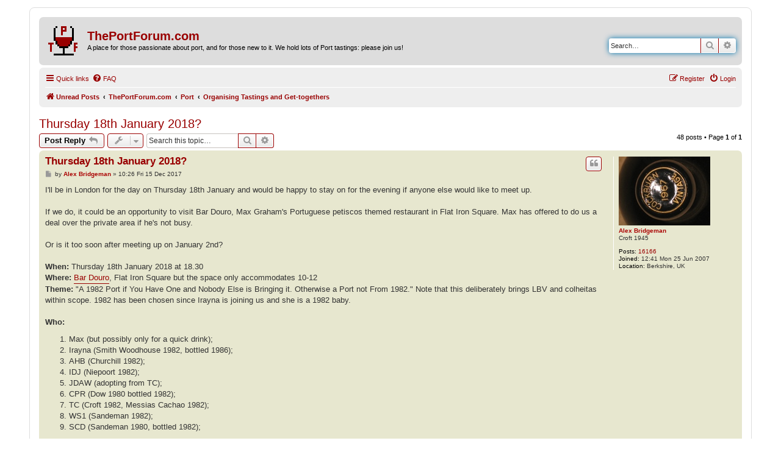

--- FILE ---
content_type: text/html; charset=UTF-8
request_url: https://www.theportforum.com/viewtopic.php?t=12109
body_size: 25071
content:
<!DOCTYPE html>
<html dir="ltr" lang="en-gb">
<head>
<meta charset="utf-8" />
<meta http-equiv="X-UA-Compatible" content="IE=edge">
<meta name="viewport" content="width=device-width, initial-scale=1" />

        <!-- App Indexing for Google Search -->
        <link href="android-app://com.quoord.tapatalkpro.activity/tapatalk/www.theportforum.com/?ttfid=24913&location=topic&tid=12109&page=1&perpage=50&channel=google-indexing" rel="alternate" />
        <link href="ios-app://307880732/tapatalk/www.theportforum.com/?ttfid=24913&location=topic&tid=12109&page=1&perpage=50&channel=google-indexing" rel="alternate" />
        
        <link href="./mobiquo/smartbanner/manifest.json" rel="manifest">
        
        <meta name="apple-itunes-app" content="app-id=307880732, affiliate-data=at=10lR7C, app-argument=tapatalk://www.theportforum.com/?ttfid=24913&location=topic&tid=12109&page=1&perpage=50" />
        
<title>Thursday 18th January 2018? - ThePortForum.com</title>


	<link rel="canonical" href="https://www.theportforum.com/viewtopic.php?t=12109">

<!--
	phpBB style name: prosilver
	Based on style:   prosilver (this is the default phpBB3 style)
	Original author:  Tom Beddard ( http://www.subBlue.com/ )
	Modified by:
-->

<link href="./assets/css/font-awesome.min.css?assets_version=58" rel="stylesheet">
<link href="./styles/ThePortForumRed_20211113/theme/stylesheet.css?assets_version=58" rel="stylesheet">
<link href="./styles/ThePortForumRed_20211113/theme/en/stylesheet.css?assets_version=58" rel="stylesheet">




<!--[if lte IE 9]>
	<link href="./styles/ThePortForumRed_20211113/theme/tweaks.css?assets_version=58" rel="stylesheet">
<![endif]-->





</head>
<body id="phpbb" class="nojs notouch section-viewtopic ltr ">


<div id="wrap" class="wrap">
	<a id="top" class="top-anchor" accesskey="t"></a>
	<div id="page-header">
		<div class="headerbar" role="banner">
					<div class="inner">

			<div id="site-description" class="site-description">
		<a id="logo" class="logo" href="https://www.theportforum.com/search.php?search_id=unreadposts" title="Unread Posts">
					<span class="site_logo"></span>
				</a>
				<h1>ThePortForum.com</h1>
				<p>A place for those passionate about port, and for those new to it. We hold lots of Port tastings: please join us!</p>
				<p class="skiplink"><a href="#start_here">Skip to content</a></p>
			</div>

									<div id="search-box" class="search-box search-header" role="search">
				<form action="./search.php?sid=915633a16f42fb2204ec33f2c8b6aacb" method="get" id="search">
				<fieldset>
					<input name="keywords" id="keywords" type="search" maxlength="128" title="Search for keywords" class="inputbox search tiny" size="20" value="" placeholder="Search…" />
					<button class="button button-search" type="submit" title="Search">
						<i class="icon fa-search fa-fw" aria-hidden="true"></i><span class="sr-only">Search</span>
					</button>
					<a href="./search.php?sid=915633a16f42fb2204ec33f2c8b6aacb" class="button button-search-end" title="Advanced search">
						<i class="icon fa-cog fa-fw" aria-hidden="true"></i><span class="sr-only">Advanced search</span>
					</a>
					<input type="hidden" name="sid" value="915633a16f42fb2204ec33f2c8b6aacb" />

				</fieldset>
				</form>
			</div>
						
			</div>
					</div>
				<div class="navbar" role="navigation">
	<div class="inner">

	<ul id="nav-main" class="nav-main linklist" role="menubar">

		<li id="quick-links" class="quick-links dropdown-container responsive-menu" data-skip-responsive="true">
			<a href="#" class="dropdown-trigger">
				<i class="icon fa-bars fa-fw" aria-hidden="true"></i><span>Quick links</span>
			</a>
			<div class="dropdown">
				<div class="pointer"><div class="pointer-inner"></div></div>
				<ul class="dropdown-contents" role="menu">
					
											<li class="separator"></li>
																									<li>
								<a href="./search.php?search_id=unanswered&amp;sid=915633a16f42fb2204ec33f2c8b6aacb" role="menuitem">
									<i class="icon fa-file-o fa-fw icon-gray" aria-hidden="true"></i><span>Unanswered topics</span>
								</a>
							</li>
							<li>
								<a href="./search.php?search_id=active_topics&amp;sid=915633a16f42fb2204ec33f2c8b6aacb" role="menuitem">
									<i class="icon fa-file-o fa-fw icon-blue" aria-hidden="true"></i><span>Active topics</span>
								</a>
							</li>
							<li class="separator"></li>
							<li>
								<a href="./search.php?sid=915633a16f42fb2204ec33f2c8b6aacb" role="menuitem">
									<i class="icon fa-search fa-fw" aria-hidden="true"></i><span>Search</span>
								</a>
							</li>
					
										<li class="separator"></li>

									</ul>
			</div>
		</li>

				<li data-skip-responsive="true">
			<a href="/help/faq?sid=915633a16f42fb2204ec33f2c8b6aacb" rel="help" title="Frequently Asked Questions" role="menuitem">
				<i class="icon fa-question-circle fa-fw" aria-hidden="true"></i><span>FAQ</span>
			</a>
		</li>
						
			<li class="rightside"  data-skip-responsive="true">
			<a href="./ucp.php?mode=login&amp;redirect=viewtopic.php%3Ft%3D12109&amp;sid=915633a16f42fb2204ec33f2c8b6aacb" title="Login" accesskey="x" role="menuitem">
				<i class="icon fa-power-off fa-fw" aria-hidden="true"></i><span>Login</span>
			</a>
		</li>
					<li class="rightside" data-skip-responsive="true">
				<a href="./ucp.php?mode=register&amp;sid=915633a16f42fb2204ec33f2c8b6aacb" role="menuitem">
					<i class="icon fa-pencil-square-o  fa-fw" aria-hidden="true"></i><span>Register</span>
				</a>
			</li>
						</ul>

	<ul id="nav-breadcrumbs" class="nav-breadcrumbs linklist navlinks" role="menubar">
				
		
		<li class="breadcrumbs" itemscope itemtype="https://schema.org/BreadcrumbList">

							<span class="crumb" itemtype="https://schema.org/ListItem" itemprop="itemListElement" itemscope><a itemprop="item" href="https://www.theportforum.com/search.php?search_id=unreadposts" data-navbar-reference="home"><i class="icon fa-home fa-fw" aria-hidden="true"></i><span itemprop="name">Unread Posts</span></a><meta itemprop="position" content="1" /></span>
			
							<span class="crumb" itemtype="https://schema.org/ListItem" itemprop="itemListElement" itemscope><a itemprop="item" href="./index.php?sid=915633a16f42fb2204ec33f2c8b6aacb" accesskey="h" data-navbar-reference="index"><span itemprop="name">ThePortForum.com</span></a><meta itemprop="position" content="2" /></span>

											
								<span class="crumb" itemtype="https://schema.org/ListItem" itemprop="itemListElement" itemscope data-forum-id="10"><a itemprop="item" href="./viewforum.php?f=10&amp;sid=915633a16f42fb2204ec33f2c8b6aacb"><span itemprop="name">Port</span></a><meta itemprop="position" content="3" /></span>
															
								<span class="crumb" itemtype="https://schema.org/ListItem" itemprop="itemListElement" itemscope data-forum-id="3"><a itemprop="item" href="./viewforum.php?f=3&amp;sid=915633a16f42fb2204ec33f2c8b6aacb"><span itemprop="name">Organising Tastings and Get-togethers</span></a><meta itemprop="position" content="4" /></span>
							
					</li>

		
					<li class="rightside responsive-search">
				<a href="./search.php?sid=915633a16f42fb2204ec33f2c8b6aacb" title="View the advanced search options" role="menuitem">
					<i class="icon fa-search fa-fw" aria-hidden="true"></i><span class="sr-only">Search</span>
				</a>
			</li>
			</ul>

	</div>
</div>
	</div>

	
	<a id="start_here" class="anchor"></a>
	<div id="page-body" class="page-body" role="main">
		
		
<h2 class="topic-title"><a href="./viewtopic.php?t=12109&amp;sid=915633a16f42fb2204ec33f2c8b6aacb">Thursday 18th January 2018?</a></h2>
<!-- NOTE: remove the style="display: none" when you want to have the forum description on the topic body -->
<div style="display: none !important;">Organise events to meet up and drink Port.<br /></div>


<div class="action-bar bar-top">
	
			<a href="./posting.php?mode=reply&amp;t=12109&amp;sid=915633a16f42fb2204ec33f2c8b6aacb" class="button" title="Post a reply">
							<span>Post Reply</span> <i class="icon fa-reply fa-fw" aria-hidden="true"></i>
					</a>
	
			<div class="dropdown-container dropdown-button-control topic-tools">
		<span title="Topic tools" class="button button-secondary dropdown-trigger dropdown-select">
			<i class="icon fa-wrench fa-fw" aria-hidden="true"></i>
			<span class="caret"><i class="icon fa-sort-down fa-fw" aria-hidden="true"></i></span>
		</span>
		<div class="dropdown">
			<div class="pointer"><div class="pointer-inner"></div></div>
			<ul class="dropdown-contents">
																												<li>
					<a href="./viewtopic.php?t=12109&amp;sid=915633a16f42fb2204ec33f2c8b6aacb&amp;view=print" title="Print view" accesskey="p">
						<i class="icon fa-print fa-fw" aria-hidden="true"></i><span>Print view</span>
					</a>
				</li>
											</ul>
		</div>
	</div>
	
			<div class="search-box" role="search">
			<form method="get" id="topic-search" action="./search.php?sid=915633a16f42fb2204ec33f2c8b6aacb">
			<fieldset>
				<input class="inputbox search tiny"  type="search" name="keywords" id="search_keywords" size="20" placeholder="Search this topic…" />
				<button class="button button-search" type="submit" title="Search">
					<i class="icon fa-search fa-fw" aria-hidden="true"></i><span class="sr-only">Search</span>
				</button>
				<a href="./search.php?sid=915633a16f42fb2204ec33f2c8b6aacb" class="button button-search-end" title="Advanced search">
					<i class="icon fa-cog fa-fw" aria-hidden="true"></i><span class="sr-only">Advanced search</span>
				</a>
				<input type="hidden" name="t" value="12109" />
<input type="hidden" name="sf" value="msgonly" />
<input type="hidden" name="sid" value="915633a16f42fb2204ec33f2c8b6aacb" />

			</fieldset>
			</form>
		</div>
	
			<div class="pagination">
			48 posts
							&bull; Page <strong>1</strong> of <strong>1</strong>
					</div>
		</div>




			<div id="p106976" class="post has-profile bg2">
		<div class="inner">

		<dl class="postprofile" id="profile106976">
			<dt class="has-profile-rank has-avatar">
				<div class="avatar-container">
																<a href="./memberlist.php?mode=viewprofile&amp;u=15&amp;sid=915633a16f42fb2204ec33f2c8b6aacb" class="avatar"><img class="avatar" src="./download/file.php?avatar=15_1328794775.jpg" width="150" height="113" alt="User avatar" /></a>														</div>
								<a href="./memberlist.php?mode=viewprofile&amp;u=15&amp;sid=915633a16f42fb2204ec33f2c8b6aacb" style="color: #AA0000;" class="username-coloured">Alex Bridgeman</a>							</dt>

						<dd class="profile-rank">Croft 1945</dd>			
		<dd class="profile-posts"><strong>Posts:</strong> <a href="./search.php?author_id=15&amp;sr=posts&amp;sid=915633a16f42fb2204ec33f2c8b6aacb">16166</a></dd>		<dd class="profile-joined"><strong>Joined:</strong> 12:41 Mon 25 Jun 2007</dd>		
		
											<dd class="profile-custom-field profile-phpbb_location"><strong>Location:</strong> Berkshire, UK</dd>
							
						
		</dl>

		<div class="postbody">
						<div id="post_content106976">

					<h3 class="first">
						<a href="./viewtopic.php?p=106976&amp;sid=915633a16f42fb2204ec33f2c8b6aacb#p106976">Thursday 18th January 2018?</a>
		</h3>

													<ul class="post-buttons">
																																									<li>
							<a href="./posting.php?mode=quote&amp;p=106976&amp;sid=915633a16f42fb2204ec33f2c8b6aacb" title="Reply with quote" class="button button-icon-only">
								<i class="icon fa-quote-left fa-fw" aria-hidden="true"></i><span class="sr-only">Quote</span>
							</a>
						</li>
														</ul>
							
						<p class="author">
									<a class="unread" href="./viewtopic.php?p=106976&amp;sid=915633a16f42fb2204ec33f2c8b6aacb#p106976" title="Post">
						<i class="icon fa-file fa-fw icon-lightgray icon-md" aria-hidden="true"></i><span class="sr-only">Post</span>
					</a>
								<span class="responsive-hide">by <strong><a href="./memberlist.php?mode=viewprofile&amp;u=15&amp;sid=915633a16f42fb2204ec33f2c8b6aacb" style="color: #AA0000;" class="username-coloured">Alex Bridgeman</a></strong> &raquo; </span><time datetime="2017-12-15T10:26:18+00:00">10:26 Fri 15 Dec 2017</time>
			</p>
			
			
			
			<div class="content">I'll be in London for the day on Thursday 18th January and would be happy to stay on for the evening if anyone else would like to meet up.<br>
<br>
If we do, it could be an opportunity to visit Bar Douro, Max Graham's Portuguese petiscos themed restaurant in Flat Iron Square.  Max has offered to do us a deal over the private area if he's not busy.<br>
<br>
Or is it too soon after meeting up on January 2nd?<br>
<br>
<strong class="text-strong">When:</strong> Thursday 18th January 2018 at 18.30<br>
<strong class="text-strong">Where:</strong> <a href="http://www.bardouro.co.uk/" class="postlink">Bar Douro</a>, Flat Iron Square but the space only accommodates 10-12<br>
<strong class="text-strong">Theme:</strong> "A 1982 Port if You Have One and Nobody Else is Bringing it. Otherwise a Port not From 1982." Note that this deliberately brings LBV and colheitas within scope.  1982 has been chosen since Irayna is joining us and she is a 1982 baby.<br>
<br>
<strong class="text-strong">Who:</strong>
<ol style="list-style-type:decimal"><li>Max (but possibly only for a quick drink);</li>
<li>Irayna (Smith Woodhouse 1982, bottled 1986);</li>
<li>AHB (Churchill 1982);</li>
<li>IDJ (Niepoort 1982);</li>
<li>JDAW (adopting from TC);</li>
<li>CPR (Dow 1980 bottled 1982);</li>
<li>TC (Croft 1982, Messias Cachao 1982);</li> 
<li>WS1 (Sandeman 1982);</li>
<li>SCD (Sandeman 1980, bottled 1982);<br>
<br>
<strong class="text-strong">Possibles:</strong><br>
<br>
<strong class="text-strong">Not Attending:</strong></li>
<li>RLC;</li>
<li>DRT.</li></ol>

Current draft of <a href="http://www.jdawiseman.com/2018/20180118_BarDouro.pdf" class="postlink">the placemats</a>.<br>
<a href="http://www.jdawiseman.com/2018/20180118_BarDouro.pdf" class="postlink"><img src="http://www.jdawiseman.com/2018/20180118_BarDouro_g0.png" class="postimage" alt="Image"></a> <a href="http://www.jdawiseman.com/2018/20180118_BarDouro.pdf" class="postlink"><img src="http://www.jdawiseman.com/2018/20180118_BarDouro_v.png" class="postimage" alt="Image"></a></div>

			
			
									
						
							<div id="sig106976" class="signature">Top 2025: Quevedo 1972 Colheita, b.2024.  Just as good as Niepoort 1900!<br>
<br>
2026: Quinta das Carvalhas 80YO Tawny</div>			
						</div>

		</div>

				<div class="back2top">
						<a href="#top" class="top" title="Top">
				<i class="icon fa-chevron-circle-up fa-fw icon-gray" aria-hidden="true"></i>
				<span class="sr-only">Top</span>
			</a>
					</div>
		
		</div>
	</div>

				<div id="p107028" class="post has-profile bg1">
		<div class="inner">

		<dl class="postprofile" id="profile107028">
			<dt class="has-profile-rank no-avatar">
				<div class="avatar-container">
																			</div>
								<a href="./memberlist.php?mode=viewprofile&amp;u=9630&amp;sid=915633a16f42fb2204ec33f2c8b6aacb" class="username">idj123</a>							</dt>

						<dd class="profile-rank">Martinez 1985</dd>			
		<dd class="profile-posts"><strong>Posts:</strong> <a href="./search.php?author_id=9630&amp;sr=posts&amp;sid=915633a16f42fb2204ec33f2c8b6aacb">1271</a></dd>		<dd class="profile-joined"><strong>Joined:</strong> 19:54 Tue 13 Nov 2012</dd>		
		
						
						
		</dl>

		<div class="postbody">
						<div id="post_content107028">

					<h3 >
						<a href="./viewtopic.php?p=107028&amp;sid=915633a16f42fb2204ec33f2c8b6aacb#p107028">Re: Thursday 18th January 2018?</a>
		</h3>

													<ul class="post-buttons">
																																									<li>
							<a href="./posting.php?mode=quote&amp;p=107028&amp;sid=915633a16f42fb2204ec33f2c8b6aacb" title="Reply with quote" class="button button-icon-only">
								<i class="icon fa-quote-left fa-fw" aria-hidden="true"></i><span class="sr-only">Quote</span>
							</a>
						</li>
														</ul>
							
						<p class="author">
									<a class="unread" href="./viewtopic.php?p=107028&amp;sid=915633a16f42fb2204ec33f2c8b6aacb#p107028" title="Post">
						<i class="icon fa-file fa-fw icon-lightgray icon-md" aria-hidden="true"></i><span class="sr-only">Post</span>
					</a>
								<span class="responsive-hide">by <strong><a href="./memberlist.php?mode=viewprofile&amp;u=9630&amp;sid=915633a16f42fb2204ec33f2c8b6aacb" class="username">idj123</a></strong> &raquo; </span><time datetime="2017-12-16T20:54:46+00:00">20:54 Sat 16 Dec 2017</time>
			</p>
			
			
			
			<div class="content">I believe I can accommodate but for 82 can only offer a N or Ni.</div>

			
			
									
						
										
						</div>

		</div>

				<div class="back2top">
						<a href="#top" class="top" title="Top">
				<i class="icon fa-chevron-circle-up fa-fw icon-gray" aria-hidden="true"></i>
				<span class="sr-only">Top</span>
			</a>
					</div>
		
		</div>
	</div>

				<div id="p107030" class="post has-profile bg2">
		<div class="inner">

		<dl class="postprofile" id="profile107030">
			<dt class="has-profile-rank has-avatar">
				<div class="avatar-container">
																<a href="./memberlist.php?mode=viewprofile&amp;u=10&amp;sid=915633a16f42fb2204ec33f2c8b6aacb" class="avatar"><img class="avatar" src="./download/file.php?avatar=10_1621356571.png" width="81" height="113" alt="User avatar" /></a>														</div>
								<a href="./memberlist.php?mode=viewprofile&amp;u=10&amp;sid=915633a16f42fb2204ec33f2c8b6aacb" style="color: #AA0000;" class="username-coloured">jdaw1</a>							</dt>

						<dd class="profile-rank">Dow 1896</dd>			
		<dd class="profile-posts"><strong>Posts:</strong> <a href="./search.php?author_id=10&amp;sr=posts&amp;sid=915633a16f42fb2204ec33f2c8b6aacb">24909</a></dd>		<dd class="profile-joined"><strong>Joined:</strong> 14:03 Thu 21 Jun 2007</dd>		
		
																<dd class="profile-custom-field profile-phpbb_location"><strong>Location:</strong> London</dd>
							
							<dd class="profile-contact">
				<strong>Contact:</strong>
				<div class="dropdown-container dropdown-left">
					<a href="#" class="dropdown-trigger" title="Contact jdaw1">
						<i class="icon fa-commenting-o fa-fw icon-lg" aria-hidden="true"></i><span class="sr-only">Contact jdaw1</span>
					</a>
					<div class="dropdown">
						<div class="pointer"><div class="pointer-inner"></div></div>
						<div class="dropdown-contents contact-icons">
																																								<div>
																	<a href="http://github.com/jdaw1/placemat/#readme" title="Website" class="last-cell">
										<span class="contact-icon phpbb_website-icon">Website</span>									</a>
																	</div>
																					</div>
					</div>
				</div>
			</dd>
				
		</dl>

		<div class="postbody">
						<div id="post_content107030">

					<h3 >
						<a href="./viewtopic.php?p=107030&amp;sid=915633a16f42fb2204ec33f2c8b6aacb#p107030">Re: Thursday 18th January 2018?</a>
		</h3>

													<ul class="post-buttons">
																																									<li>
							<a href="./posting.php?mode=quote&amp;p=107030&amp;sid=915633a16f42fb2204ec33f2c8b6aacb" title="Reply with quote" class="button button-icon-only">
								<i class="icon fa-quote-left fa-fw" aria-hidden="true"></i><span class="sr-only">Quote</span>
							</a>
						</li>
														</ul>
							
						<p class="author">
									<a class="unread" href="./viewtopic.php?p=107030&amp;sid=915633a16f42fb2204ec33f2c8b6aacb#p107030" title="Post">
						<i class="icon fa-file fa-fw icon-lightgray icon-md" aria-hidden="true"></i><span class="sr-only">Post</span>
					</a>
								<span class="responsive-hide">by <strong><a href="./memberlist.php?mode=viewprofile&amp;u=10&amp;sid=915633a16f42fb2204ec33f2c8b6aacb" style="color: #AA0000;" class="username-coloured">jdaw1</a></strong> &raquo; </span><time datetime="2017-12-16T22:34:14+00:00">22:34 Sat 16 Dec 2017</time>
			</p>
			
			
			
			<div class="content"><blockquote cite="./viewtopic.php?p=107028&amp;sid=915633a16f42fb2204ec33f2c8b6aacb#p107028"><div><cite><a href="./memberlist.php?mode=viewprofile&amp;u=9630&amp;sid=915633a16f42fb2204ec33f2c8b6aacb">idj123</a> wrote: <a href="./viewtopic.php?p=107028&amp;sid=915633a16f42fb2204ec33f2c8b6aacb#p107028" data-post-id="107028" onclick="if(document.getElementById(hash.substr(1)))href=hash">↑</a><span class="responsive-hide">20:54 Sat 16 Dec 2017</span></cite>I believe I can accommodate but for 82 can only offer a N or Ni.</div></blockquote>Please may I adopt the other?</div>

			
			
									
						
										
						</div>

		</div>

				<div class="back2top">
						<a href="#top" class="top" title="Top">
				<i class="icon fa-chevron-circle-up fa-fw icon-gray" aria-hidden="true"></i>
				<span class="sr-only">Top</span>
			</a>
					</div>
		
		</div>
	</div>

				<div id="p107035" class="post has-profile bg1">
		<div class="inner">

		<dl class="postprofile" id="profile107035">
			<dt class="has-profile-rank no-avatar">
				<div class="avatar-container">
																			</div>
								<a href="./memberlist.php?mode=viewprofile&amp;u=9630&amp;sid=915633a16f42fb2204ec33f2c8b6aacb" class="username">idj123</a>							</dt>

						<dd class="profile-rank">Martinez 1985</dd>			
		<dd class="profile-posts"><strong>Posts:</strong> <a href="./search.php?author_id=9630&amp;sr=posts&amp;sid=915633a16f42fb2204ec33f2c8b6aacb">1271</a></dd>		<dd class="profile-joined"><strong>Joined:</strong> 19:54 Tue 13 Nov 2012</dd>		
		
						
						
		</dl>

		<div class="postbody">
						<div id="post_content107035">

					<h3 >
						<a href="./viewtopic.php?p=107035&amp;sid=915633a16f42fb2204ec33f2c8b6aacb#p107035">Re: Thursday 18th January 2018?</a>
		</h3>

													<ul class="post-buttons">
																																									<li>
							<a href="./posting.php?mode=quote&amp;p=107035&amp;sid=915633a16f42fb2204ec33f2c8b6aacb" title="Reply with quote" class="button button-icon-only">
								<i class="icon fa-quote-left fa-fw" aria-hidden="true"></i><span class="sr-only">Quote</span>
							</a>
						</li>
														</ul>
							
						<p class="author">
									<a class="unread" href="./viewtopic.php?p=107035&amp;sid=915633a16f42fb2204ec33f2c8b6aacb#p107035" title="Post">
						<i class="icon fa-file fa-fw icon-lightgray icon-md" aria-hidden="true"></i><span class="sr-only">Post</span>
					</a>
								<span class="responsive-hide">by <strong><a href="./memberlist.php?mode=viewprofile&amp;u=9630&amp;sid=915633a16f42fb2204ec33f2c8b6aacb" class="username">idj123</a></strong> &raquo; </span><time datetime="2017-12-17T09:53:54+00:00">09:53 Sun 17 Dec 2017</time>
			</p>
			
			
			
			<div class="content"><blockquote cite="./viewtopic.php?p=107030&amp;sid=915633a16f42fb2204ec33f2c8b6aacb#p107030"><div><cite><a href="./memberlist.php?mode=viewprofile&amp;u=10&amp;sid=915633a16f42fb2204ec33f2c8b6aacb">jdaw1</a> wrote: <a href="./viewtopic.php?p=107030&amp;sid=915633a16f42fb2204ec33f2c8b6aacb#p107030" data-post-id="107030" onclick="if(document.getElementById(hash.substr(1)))href=hash">↑</a><span class="responsive-hide">22:34 Sat 16 Dec 2017</span></cite>
<blockquote cite="./viewtopic.php?p=107028&amp;sid=915633a16f42fb2204ec33f2c8b6aacb#p107028"><div><cite><a href="./memberlist.php?mode=viewprofile&amp;u=9630&amp;sid=915633a16f42fb2204ec33f2c8b6aacb">idj123</a> wrote: <a href="./viewtopic.php?p=107028&amp;sid=915633a16f42fb2204ec33f2c8b6aacb#p107028" data-post-id="107028" onclick="if(document.getElementById(hash.substr(1)))href=hash">↑</a><span class="responsive-hide">20:54 Sat 16 Dec 2017</span></cite>I believe I can accommodate but for 82 can only offer a N or Ni.</div></blockquote>Please may I adopt the other?
</div></blockquote>

Of course.</div>

			
			
									
						
										
						</div>

		</div>

				<div class="back2top">
						<a href="#top" class="top" title="Top">
				<i class="icon fa-chevron-circle-up fa-fw icon-gray" aria-hidden="true"></i>
				<span class="sr-only">Top</span>
			</a>
					</div>
		
		</div>
	</div>

				<div id="p107055" class="post has-profile bg2">
		<div class="inner">

		<dl class="postprofile" id="profile107055">
			<dt class="no-profile-rank no-avatar">
				<div class="avatar-container">
																			</div>
								<strong><span class="username">Deleted_User_1</span></strong>							</dt>

									
						
		
						
						
		</dl>

		<div class="postbody">
						<div id="post_content107055">

					<h3 >
						<a href="./viewtopic.php?p=107055&amp;sid=915633a16f42fb2204ec33f2c8b6aacb#p107055">Re: Thursday 18th January 2018?</a>
		</h3>

													<ul class="post-buttons">
																																									<li>
							<a href="./posting.php?mode=quote&amp;p=107055&amp;sid=915633a16f42fb2204ec33f2c8b6aacb" title="Reply with quote" class="button button-icon-only">
								<i class="icon fa-quote-left fa-fw" aria-hidden="true"></i><span class="sr-only">Quote</span>
							</a>
						</li>
														</ul>
							
						<p class="author">
									<a class="unread" href="./viewtopic.php?p=107055&amp;sid=915633a16f42fb2204ec33f2c8b6aacb#p107055" title="Post">
						<i class="icon fa-file fa-fw icon-lightgray icon-md" aria-hidden="true"></i><span class="sr-only">Post</span>
					</a>
								<span class="responsive-hide">by <strong><span class="username">Deleted_User_1</span></strong> &raquo; </span><time datetime="2017-12-18T10:00:24+00:00">10:00 Mon 18 Dec 2017</time>
			</p>
			
			
			
			<div class="content">Yes please.</div>

			
			
									
						
										
						</div>

		</div>

				<div class="back2top">
						<a href="#top" class="top" title="Top">
				<i class="icon fa-chevron-circle-up fa-fw icon-gray" aria-hidden="true"></i>
				<span class="sr-only">Top</span>
			</a>
					</div>
		
		</div>
	</div>

				<div id="p107058" class="post has-profile bg1">
		<div class="inner">

		<dl class="postprofile" id="profile107058">
			<dt class="has-profile-rank no-avatar">
				<div class="avatar-container">
																			</div>
								<a href="./memberlist.php?mode=viewprofile&amp;u=9721&amp;sid=915633a16f42fb2204ec33f2c8b6aacb" class="username">CPR 1</a>							</dt>

						<dd class="profile-rank">Graham’s Malvedos 1996</dd>			
		<dd class="profile-posts"><strong>Posts:</strong> <a href="./search.php?author_id=9721&amp;sr=posts&amp;sid=915633a16f42fb2204ec33f2c8b6aacb">881</a></dd>		<dd class="profile-joined"><strong>Joined:</strong> 15:18 Mon 22 Apr 2013</dd>		
		
						
						
		</dl>

		<div class="postbody">
						<div id="post_content107058">

					<h3 >
						<a href="./viewtopic.php?p=107058&amp;sid=915633a16f42fb2204ec33f2c8b6aacb#p107058">Re: Thursday 18th January 2018?</a>
		</h3>

													<ul class="post-buttons">
																																									<li>
							<a href="./posting.php?mode=quote&amp;p=107058&amp;sid=915633a16f42fb2204ec33f2c8b6aacb" title="Reply with quote" class="button button-icon-only">
								<i class="icon fa-quote-left fa-fw" aria-hidden="true"></i><span class="sr-only">Quote</span>
							</a>
						</li>
														</ul>
							
						<p class="author">
									<a class="unread" href="./viewtopic.php?p=107058&amp;sid=915633a16f42fb2204ec33f2c8b6aacb#p107058" title="Post">
						<i class="icon fa-file fa-fw icon-lightgray icon-md" aria-hidden="true"></i><span class="sr-only">Post</span>
					</a>
								<span class="responsive-hide">by <strong><a href="./memberlist.php?mode=viewprofile&amp;u=9721&amp;sid=915633a16f42fb2204ec33f2c8b6aacb" class="username">CPR 1</a></strong> &raquo; </span><time datetime="2017-12-18T20:33:17+00:00">20:33 Mon 18 Dec 2017</time>
			</p>
			
			
			
			<div class="content">Yes please.  I would need to adopt is only 82, but I could bring a 80 bottled in 82?</div>

			
			
									
						
										
						</div>

		</div>

				<div class="back2top">
						<a href="#top" class="top" title="Top">
				<i class="icon fa-chevron-circle-up fa-fw icon-gray" aria-hidden="true"></i>
				<span class="sr-only">Top</span>
			</a>
					</div>
		
		</div>
	</div>

				<div id="p107066" class="post has-profile bg2">
		<div class="inner">

		<dl class="postprofile" id="profile107066">
			<dt class="has-profile-rank has-avatar">
				<div class="avatar-container">
																<a href="./memberlist.php?mode=viewprofile&amp;u=15&amp;sid=915633a16f42fb2204ec33f2c8b6aacb" class="avatar"><img class="avatar" src="./download/file.php?avatar=15_1328794775.jpg" width="150" height="113" alt="User avatar" /></a>														</div>
								<a href="./memberlist.php?mode=viewprofile&amp;u=15&amp;sid=915633a16f42fb2204ec33f2c8b6aacb" style="color: #AA0000;" class="username-coloured">Alex Bridgeman</a>							</dt>

						<dd class="profile-rank">Croft 1945</dd>			
		<dd class="profile-posts"><strong>Posts:</strong> <a href="./search.php?author_id=15&amp;sr=posts&amp;sid=915633a16f42fb2204ec33f2c8b6aacb">16166</a></dd>		<dd class="profile-joined"><strong>Joined:</strong> 12:41 Mon 25 Jun 2007</dd>		
		
											<dd class="profile-custom-field profile-phpbb_location"><strong>Location:</strong> Berkshire, UK</dd>
							
						
		</dl>

		<div class="postbody">
						<div id="post_content107066">

					<h3 >
						<a href="./viewtopic.php?p=107066&amp;sid=915633a16f42fb2204ec33f2c8b6aacb#p107066">Re: Thursday 18th January 2018?</a>
		</h3>

													<ul class="post-buttons">
																																									<li>
							<a href="./posting.php?mode=quote&amp;p=107066&amp;sid=915633a16f42fb2204ec33f2c8b6aacb" title="Reply with quote" class="button button-icon-only">
								<i class="icon fa-quote-left fa-fw" aria-hidden="true"></i><span class="sr-only">Quote</span>
							</a>
						</li>
														</ul>
							
						<p class="author">
									<a class="unread" href="./viewtopic.php?p=107066&amp;sid=915633a16f42fb2204ec33f2c8b6aacb#p107066" title="Post">
						<i class="icon fa-file fa-fw icon-lightgray icon-md" aria-hidden="true"></i><span class="sr-only">Post</span>
					</a>
								<span class="responsive-hide">by <strong><a href="./memberlist.php?mode=viewprofile&amp;u=15&amp;sid=915633a16f42fb2204ec33f2c8b6aacb" style="color: #AA0000;" class="username-coloured">Alex Bridgeman</a></strong> &raquo; </span><time datetime="2017-12-18T22:54:35+00:00">22:54 Mon 18 Dec 2017</time>
			</p>
			
			
			
			<div class="content">I don't think Irayna will be particularly fussed about 1980 or 1982 or any other vintage for that matter - and I haven't yet asked her if she'd like to join us.  If she's around tomorrow night I might broach the subject.</div>

			
			
									
						
							<div id="sig107066" class="signature">Top 2025: Quevedo 1972 Colheita, b.2024.  Just as good as Niepoort 1900!<br>
<br>
2026: Quinta das Carvalhas 80YO Tawny</div>			
						</div>

		</div>

				<div class="back2top">
						<a href="#top" class="top" title="Top">
				<i class="icon fa-chevron-circle-up fa-fw icon-gray" aria-hidden="true"></i>
				<span class="sr-only">Top</span>
			</a>
					</div>
		
		</div>
	</div>

				<div id="p107075" class="post has-profile bg1">
		<div class="inner">

		<dl class="postprofile" id="profile107075">
			<dt class="has-profile-rank has-avatar">
				<div class="avatar-container">
																<a href="./memberlist.php?mode=viewprofile&amp;u=10220&amp;sid=915633a16f42fb2204ec33f2c8b6aacb" class="avatar"><img class="avatar" src="./download/file.php?avatar=10220_1448019654.jpg" width="113" height="150" alt="User avatar" /></a>														</div>
								<a href="./memberlist.php?mode=viewprofile&amp;u=10220&amp;sid=915633a16f42fb2204ec33f2c8b6aacb" class="username">Doggett</a>							</dt>

						<dd class="profile-rank">Morgan 1991</dd>			
		<dd class="profile-posts"><strong>Posts:</strong> <a href="./search.php?author_id=10220&amp;sr=posts&amp;sid=915633a16f42fb2204ec33f2c8b6aacb">1203</a></dd>		<dd class="profile-joined"><strong>Joined:</strong> 16:40 Sun 20 Sep 2015</dd>		
		
																<dd class="profile-custom-field profile-phpbb_location"><strong>Location:</strong> Weymouth</dd>
							
							<dd class="profile-contact">
				<strong>Contact:</strong>
				<div class="dropdown-container dropdown-left">
					<a href="#" class="dropdown-trigger" title="Contact Doggett">
						<i class="icon fa-commenting-o fa-fw icon-lg" aria-hidden="true"></i><span class="sr-only">Contact Doggett</span>
					</a>
					<div class="dropdown">
						<div class="pointer"><div class="pointer-inner"></div></div>
						<div class="dropdown-contents contact-icons">
																																								<div>
																	<a href="http://www.theheritagebandb.com" title="Website" class="last-cell">
										<span class="contact-icon phpbb_website-icon">Website</span>									</a>
																	</div>
																					</div>
					</div>
				</div>
			</dd>
				
		</dl>

		<div class="postbody">
						<div id="post_content107075">

					<h3 >
						<a href="./viewtopic.php?p=107075&amp;sid=915633a16f42fb2204ec33f2c8b6aacb#p107075">Re: Thursday 18th January 2018?</a>
		</h3>

													<ul class="post-buttons">
																																									<li>
							<a href="./posting.php?mode=quote&amp;p=107075&amp;sid=915633a16f42fb2204ec33f2c8b6aacb" title="Reply with quote" class="button button-icon-only">
								<i class="icon fa-quote-left fa-fw" aria-hidden="true"></i><span class="sr-only">Quote</span>
							</a>
						</li>
														</ul>
							
						<p class="author">
									<a class="unread" href="./viewtopic.php?p=107075&amp;sid=915633a16f42fb2204ec33f2c8b6aacb#p107075" title="Post">
						<i class="icon fa-file fa-fw icon-lightgray icon-md" aria-hidden="true"></i><span class="sr-only">Post</span>
					</a>
								<span class="responsive-hide">by <strong><a href="./memberlist.php?mode=viewprofile&amp;u=10220&amp;sid=915633a16f42fb2204ec33f2c8b6aacb" class="username">Doggett</a></strong> &raquo; </span><time datetime="2017-12-19T08:20:06+00:00">08:20 Tue 19 Dec 2017</time>
			</p>
			
			
			
			<div class="content">Can you pencil me in please... I will need to check Zachary care after Christmas. I could offer a Sandeman 1980 bottled in 1982?</div>

			
			
									
						
										
						</div>

		</div>

				<div class="back2top">
						<a href="#top" class="top" title="Top">
				<i class="icon fa-chevron-circle-up fa-fw icon-gray" aria-hidden="true"></i>
				<span class="sr-only">Top</span>
			</a>
					</div>
		
		</div>
	</div>

				<div id="p107084" class="post has-profile bg2">
		<div class="inner">

		<dl class="postprofile" id="profile107084">
			<dt class="has-profile-rank no-avatar">
				<div class="avatar-container">
																			</div>
								<a href="./memberlist.php?mode=viewprofile&amp;u=9993&amp;sid=915633a16f42fb2204ec33f2c8b6aacb" class="username">forest26</a>							</dt>

						<dd class="profile-rank">Warre’s Otima 10 year old Tawny</dd>			
		<dd class="profile-posts"><strong>Posts:</strong> <a href="./search.php?author_id=9993&amp;sr=posts&amp;sid=915633a16f42fb2204ec33f2c8b6aacb">559</a></dd>		<dd class="profile-joined"><strong>Joined:</strong> 18:32 Tue 25 Mar 2014</dd>		
		
						
						
		</dl>

		<div class="postbody">
						<div id="post_content107084">

					<h3 >
						<a href="./viewtopic.php?p=107084&amp;sid=915633a16f42fb2204ec33f2c8b6aacb#p107084">Re: Thursday 18th January 2018?</a>
		</h3>

													<ul class="post-buttons">
																																									<li>
							<a href="./posting.php?mode=quote&amp;p=107084&amp;sid=915633a16f42fb2204ec33f2c8b6aacb" title="Reply with quote" class="button button-icon-only">
								<i class="icon fa-quote-left fa-fw" aria-hidden="true"></i><span class="sr-only">Quote</span>
							</a>
						</li>
														</ul>
							
						<p class="author">
									<a class="unread" href="./viewtopic.php?p=107084&amp;sid=915633a16f42fb2204ec33f2c8b6aacb#p107084" title="Post">
						<i class="icon fa-file fa-fw icon-lightgray icon-md" aria-hidden="true"></i><span class="sr-only">Post</span>
					</a>
								<span class="responsive-hide">by <strong><a href="./memberlist.php?mode=viewprofile&amp;u=9993&amp;sid=915633a16f42fb2204ec33f2c8b6aacb" class="username">forest26</a></strong> &raquo; </span><time datetime="2017-12-19T18:26:23+00:00">18:26 Tue 19 Dec 2017</time>
			</p>
			
			
			
			<div class="content">Can you put me down for this</div>

			
			
									
						
										
						</div>

		</div>

				<div class="back2top">
						<a href="#top" class="top" title="Top">
				<i class="icon fa-chevron-circle-up fa-fw icon-gray" aria-hidden="true"></i>
				<span class="sr-only">Top</span>
			</a>
					</div>
		
		</div>
	</div>

				<div id="p107085" class="post has-profile bg1">
		<div class="inner">

		<dl class="postprofile" id="profile107085">
			<dt class="has-profile-rank has-avatar">
				<div class="avatar-container">
																<a href="./memberlist.php?mode=viewprofile&amp;u=15&amp;sid=915633a16f42fb2204ec33f2c8b6aacb" class="avatar"><img class="avatar" src="./download/file.php?avatar=15_1328794775.jpg" width="150" height="113" alt="User avatar" /></a>														</div>
								<a href="./memberlist.php?mode=viewprofile&amp;u=15&amp;sid=915633a16f42fb2204ec33f2c8b6aacb" style="color: #AA0000;" class="username-coloured">Alex Bridgeman</a>							</dt>

						<dd class="profile-rank">Croft 1945</dd>			
		<dd class="profile-posts"><strong>Posts:</strong> <a href="./search.php?author_id=15&amp;sr=posts&amp;sid=915633a16f42fb2204ec33f2c8b6aacb">16166</a></dd>		<dd class="profile-joined"><strong>Joined:</strong> 12:41 Mon 25 Jun 2007</dd>		
		
											<dd class="profile-custom-field profile-phpbb_location"><strong>Location:</strong> Berkshire, UK</dd>
							
						
		</dl>

		<div class="postbody">
						<div id="post_content107085">

					<h3 >
						<a href="./viewtopic.php?p=107085&amp;sid=915633a16f42fb2204ec33f2c8b6aacb#p107085">Re: Thursday 18th January 2018?</a>
		</h3>

													<ul class="post-buttons">
																																									<li>
							<a href="./posting.php?mode=quote&amp;p=107085&amp;sid=915633a16f42fb2204ec33f2c8b6aacb" title="Reply with quote" class="button button-icon-only">
								<i class="icon fa-quote-left fa-fw" aria-hidden="true"></i><span class="sr-only">Quote</span>
							</a>
						</li>
														</ul>
							
						<p class="author">
									<a class="unread" href="./viewtopic.php?p=107085&amp;sid=915633a16f42fb2204ec33f2c8b6aacb#p107085" title="Post">
						<i class="icon fa-file fa-fw icon-lightgray icon-md" aria-hidden="true"></i><span class="sr-only">Post</span>
					</a>
								<span class="responsive-hide">by <strong><a href="./memberlist.php?mode=viewprofile&amp;u=15&amp;sid=915633a16f42fb2204ec33f2c8b6aacb" style="color: #AA0000;" class="username-coloured">Alex Bridgeman</a></strong> &raquo; </span><time datetime="2017-12-20T00:25:27+00:00">00:25 Wed 20 Dec 2017</time>
			</p>
			
			
			
			<div class="content">SCD and TC are confirmed. Further attendees will have to wait until after Christmas when I can confirm numbers , glasses etc with Bar Douro.</div>

			
			
									
						
							<div id="sig107085" class="signature">Top 2025: Quevedo 1972 Colheita, b.2024.  Just as good as Niepoort 1900!<br>
<br>
2026: Quinta das Carvalhas 80YO Tawny</div>			
						</div>

		</div>

				<div class="back2top">
						<a href="#top" class="top" title="Top">
				<i class="icon fa-chevron-circle-up fa-fw icon-gray" aria-hidden="true"></i>
				<span class="sr-only">Top</span>
			</a>
					</div>
		
		</div>
	</div>

				<div id="p107094" class="post has-profile bg2">
		<div class="inner">

		<dl class="postprofile" id="profile107094">
			<dt class="has-profile-rank has-avatar">
				<div class="avatar-container">
																<a href="./memberlist.php?mode=viewprofile&amp;u=336&amp;sid=915633a16f42fb2204ec33f2c8b6aacb" class="avatar"><img class="avatar" src="./download/file.php?avatar=336_1401367726.jpg" width="140" height="136" alt="User avatar" /></a>														</div>
								<a href="./memberlist.php?mode=viewprofile&amp;u=336&amp;sid=915633a16f42fb2204ec33f2c8b6aacb" class="username">WS1</a>							</dt>

						<dd class="profile-rank">Cruz 1989</dd>			
		<dd class="profile-posts"><strong>Posts:</strong> <a href="./search.php?author_id=336&amp;sr=posts&amp;sid=915633a16f42fb2204ec33f2c8b6aacb">1069</a></dd>		<dd class="profile-joined"><strong>Joined:</strong> 22:08 Wed 04 Feb 2009</dd>		
		
											<dd class="profile-custom-field profile-phpbb_location"><strong>Location:</strong> Hertfordshire</dd>
							
						
		</dl>

		<div class="postbody">
						<div id="post_content107094">

					<h3 >
						<a href="./viewtopic.php?p=107094&amp;sid=915633a16f42fb2204ec33f2c8b6aacb#p107094">Re: Thursday 18th January 2018?</a>
		</h3>

													<ul class="post-buttons">
																																									<li>
							<a href="./posting.php?mode=quote&amp;p=107094&amp;sid=915633a16f42fb2204ec33f2c8b6aacb" title="Reply with quote" class="button button-icon-only">
								<i class="icon fa-quote-left fa-fw" aria-hidden="true"></i><span class="sr-only">Quote</span>
							</a>
						</li>
														</ul>
							
						<p class="author">
									<a class="unread" href="./viewtopic.php?p=107094&amp;sid=915633a16f42fb2204ec33f2c8b6aacb#p107094" title="Post">
						<i class="icon fa-file fa-fw icon-lightgray icon-md" aria-hidden="true"></i><span class="sr-only">Post</span>
					</a>
								<span class="responsive-hide">by <strong><a href="./memberlist.php?mode=viewprofile&amp;u=336&amp;sid=915633a16f42fb2204ec33f2c8b6aacb" class="username">WS1</a></strong> &raquo; </span><time datetime="2017-12-22T13:00:29+00:00">13:00 Fri 22 Dec 2017</time>
			</p>
			
			
			
			<div class="content">Hi, <br>
<br>
if possible I would like to attend too. I would bring a Sandeman 1982.<br>
<br>
regards<br>
<br>
WS1</div>

			
			
									
						
							<div id="sig107094" class="signature">"Sometimes too much to drink is barely enough" <br>
<em class="text-italics">Mark Twain</em></div>			
						</div>

		</div>

				<div class="back2top">
						<a href="#top" class="top" title="Top">
				<i class="icon fa-chevron-circle-up fa-fw icon-gray" aria-hidden="true"></i>
				<span class="sr-only">Top</span>
			</a>
					</div>
		
		</div>
	</div>

				<div id="p107311" class="post has-profile bg1">
		<div class="inner">

		<dl class="postprofile" id="profile107311">
			<dt class="has-profile-rank has-avatar">
				<div class="avatar-container">
																<a href="./memberlist.php?mode=viewprofile&amp;u=15&amp;sid=915633a16f42fb2204ec33f2c8b6aacb" class="avatar"><img class="avatar" src="./download/file.php?avatar=15_1328794775.jpg" width="150" height="113" alt="User avatar" /></a>														</div>
								<a href="./memberlist.php?mode=viewprofile&amp;u=15&amp;sid=915633a16f42fb2204ec33f2c8b6aacb" style="color: #AA0000;" class="username-coloured">Alex Bridgeman</a>							</dt>

						<dd class="profile-rank">Croft 1945</dd>			
		<dd class="profile-posts"><strong>Posts:</strong> <a href="./search.php?author_id=15&amp;sr=posts&amp;sid=915633a16f42fb2204ec33f2c8b6aacb">16166</a></dd>		<dd class="profile-joined"><strong>Joined:</strong> 12:41 Mon 25 Jun 2007</dd>		
		
											<dd class="profile-custom-field profile-phpbb_location"><strong>Location:</strong> Berkshire, UK</dd>
							
						
		</dl>

		<div class="postbody">
						<div id="post_content107311">

					<h3 >
						<a href="./viewtopic.php?p=107311&amp;sid=915633a16f42fb2204ec33f2c8b6aacb#p107311">Re: Thursday 18th January 2018?</a>
		</h3>

													<ul class="post-buttons">
																																									<li>
							<a href="./posting.php?mode=quote&amp;p=107311&amp;sid=915633a16f42fb2204ec33f2c8b6aacb" title="Reply with quote" class="button button-icon-only">
								<i class="icon fa-quote-left fa-fw" aria-hidden="true"></i><span class="sr-only">Quote</span>
							</a>
						</li>
														</ul>
							
						<p class="author">
									<a class="unread" href="./viewtopic.php?p=107311&amp;sid=915633a16f42fb2204ec33f2c8b6aacb#p107311" title="Post">
						<i class="icon fa-file fa-fw icon-lightgray icon-md" aria-hidden="true"></i><span class="sr-only">Post</span>
					</a>
								<span class="responsive-hide">by <strong><a href="./memberlist.php?mode=viewprofile&amp;u=15&amp;sid=915633a16f42fb2204ec33f2c8b6aacb" style="color: #AA0000;" class="username-coloured">Alex Bridgeman</a></strong> &raquo; </span><time datetime="2018-01-03T17:31:52+00:00">17:31 Wed 03 Jan 2018</time>
			</p>
			
			
			
			<div class="content">I've just heard back from Bar Douro, who have confirmed that they can accommodate us.<br>
<br>
Max Graham will join us, but probably only for a quick drink and not for the entire evening.<br>
<br>
We have 8 people confirmed, including Irayna and Wolfgang.  Since this is partly a thank you for the way Irayna has looked after us at the Boot &amp; Flogger, I suggest that we split her food between the 7 of us.  <br>
<br>
<span style="font-size:150%;line-height:116%"><strong class="text-strong">Does anyone NOT want suckling pig?</strong></span><br>
<br>
Suckling pig for 8 plus a couple of tapas dishes each plus service would work out to be £80 per head, give or take.  If we don't go for the suckling pig we would be down to our normal £50(ish) per head.  I'm running a poll to see which we go for - suckling pig requires the unanimous consent of the voters.  Voting will stay open until Sunday noon.<br>
<br>
I've promised Bar Douro we'll order in advance.  Take a look at the <a href="http://www.bardouro.co.uk/media/files/1508747178bar-douro-menu-food-2.pdf" class="postlink">menu</a> and tell me what you would like to order.  My advice is 1 Petiscos, 1 or 2 from Garden / Sea / Land / Cheese &amp; Charcuterie , 1 dessert.  If we have the Suckling Pig I would strongly advise to order only 1-2 dishes.  When you advise your menu choices please give me two options - one with Suckling Pig and one without.<br>
<br>
I'm also flexing the theme slightly to be "A 1982 Port if You Have One and Nobody Else is Bringing it.  Otherwise a Port not From 1982."  Note that this deliberately brings LBV and colheitas within the scope of the evening.  Please declare what you will bring — we are doing this as a sighted tasting.</div>

			
			
									
						
							<div id="sig107311" class="signature">Top 2025: Quevedo 1972 Colheita, b.2024.  Just as good as Niepoort 1900!<br>
<br>
2026: Quinta das Carvalhas 80YO Tawny</div>			
						</div>

		</div>

				<div class="back2top">
						<a href="#top" class="top" title="Top">
				<i class="icon fa-chevron-circle-up fa-fw icon-gray" aria-hidden="true"></i>
				<span class="sr-only">Top</span>
			</a>
					</div>
		
		</div>
	</div>

				<div id="p107423" class="post has-profile bg2">
		<div class="inner">

		<dl class="postprofile" id="profile107423">
			<dt class="has-profile-rank no-avatar">
				<div class="avatar-container">
																			</div>
								<a href="./memberlist.php?mode=viewprofile&amp;u=9630&amp;sid=915633a16f42fb2204ec33f2c8b6aacb" class="username">idj123</a>							</dt>

						<dd class="profile-rank">Martinez 1985</dd>			
		<dd class="profile-posts"><strong>Posts:</strong> <a href="./search.php?author_id=9630&amp;sr=posts&amp;sid=915633a16f42fb2204ec33f2c8b6aacb">1271</a></dd>		<dd class="profile-joined"><strong>Joined:</strong> 19:54 Tue 13 Nov 2012</dd>		
		
						
						
		</dl>

		<div class="postbody">
						<div id="post_content107423">

					<h3 >
						<a href="./viewtopic.php?p=107423&amp;sid=915633a16f42fb2204ec33f2c8b6aacb#p107423">Re: Thursday 18th January 2018?</a>
		</h3>

													<ul class="post-buttons">
																																									<li>
							<a href="./posting.php?mode=quote&amp;p=107423&amp;sid=915633a16f42fb2204ec33f2c8b6aacb" title="Reply with quote" class="button button-icon-only">
								<i class="icon fa-quote-left fa-fw" aria-hidden="true"></i><span class="sr-only">Quote</span>
							</a>
						</li>
														</ul>
							
						<p class="author">
									<a class="unread" href="./viewtopic.php?p=107423&amp;sid=915633a16f42fb2204ec33f2c8b6aacb#p107423" title="Post">
						<i class="icon fa-file fa-fw icon-lightgray icon-md" aria-hidden="true"></i><span class="sr-only">Post</span>
					</a>
								<span class="responsive-hide">by <strong><a href="./memberlist.php?mode=viewprofile&amp;u=9630&amp;sid=915633a16f42fb2204ec33f2c8b6aacb" class="username">idj123</a></strong> &raquo; </span><time datetime="2018-01-05T13:21:42+00:00">13:21 Fri 05 Jan 2018</time>
			</p>
			
			
			
			<div class="content">I see that unanimity has been downgraded to a consensus with regards to the suckling pig <img class="smilies" src="./images/smilies/icon_biggrin.gif" width="15" height="15" alt=":D" title="Very Happy"> <br>
<br>
For my own part (and trying to take Alex's advice) I will choose:<br>
<br>
-the sausage croquettes<br>
<br>
-the bacalhau (unless this version comes with egg in which case I'll change to the Pumpkin from the Garden section)<br>
<br>
-cheese board (what else!)<br>
<br>
-caramel mousse<br>
<br>
Thanks</div>

			
			
									
						
										
						</div>

		</div>

				<div class="back2top">
						<a href="#top" class="top" title="Top">
				<i class="icon fa-chevron-circle-up fa-fw icon-gray" aria-hidden="true"></i>
				<span class="sr-only">Top</span>
			</a>
					</div>
		
		</div>
	</div>

				<div id="p107424" class="post has-profile bg1">
		<div class="inner">

		<dl class="postprofile" id="profile107424">
			<dt class="has-profile-rank has-avatar">
				<div class="avatar-container">
																<a href="./memberlist.php?mode=viewprofile&amp;u=15&amp;sid=915633a16f42fb2204ec33f2c8b6aacb" class="avatar"><img class="avatar" src="./download/file.php?avatar=15_1328794775.jpg" width="150" height="113" alt="User avatar" /></a>														</div>
								<a href="./memberlist.php?mode=viewprofile&amp;u=15&amp;sid=915633a16f42fb2204ec33f2c8b6aacb" style="color: #AA0000;" class="username-coloured">Alex Bridgeman</a>							</dt>

						<dd class="profile-rank">Croft 1945</dd>			
		<dd class="profile-posts"><strong>Posts:</strong> <a href="./search.php?author_id=15&amp;sr=posts&amp;sid=915633a16f42fb2204ec33f2c8b6aacb">16166</a></dd>		<dd class="profile-joined"><strong>Joined:</strong> 12:41 Mon 25 Jun 2007</dd>		
		
											<dd class="profile-custom-field profile-phpbb_location"><strong>Location:</strong> Berkshire, UK</dd>
							
						
		</dl>

		<div class="postbody">
						<div id="post_content107424">

					<h3 >
						<a href="./viewtopic.php?p=107424&amp;sid=915633a16f42fb2204ec33f2c8b6aacb#p107424">Re: Thursday 18th January 2018?</a>
		</h3>

													<ul class="post-buttons">
																																									<li>
							<a href="./posting.php?mode=quote&amp;p=107424&amp;sid=915633a16f42fb2204ec33f2c8b6aacb" title="Reply with quote" class="button button-icon-only">
								<i class="icon fa-quote-left fa-fw" aria-hidden="true"></i><span class="sr-only">Quote</span>
							</a>
						</li>
														</ul>
							
						<p class="author">
									<a class="unread" href="./viewtopic.php?p=107424&amp;sid=915633a16f42fb2204ec33f2c8b6aacb#p107424" title="Post">
						<i class="icon fa-file fa-fw icon-lightgray icon-md" aria-hidden="true"></i><span class="sr-only">Post</span>
					</a>
								<span class="responsive-hide">by <strong><a href="./memberlist.php?mode=viewprofile&amp;u=15&amp;sid=915633a16f42fb2204ec33f2c8b6aacb" style="color: #AA0000;" class="username-coloured">Alex Bridgeman</a></strong> &raquo; </span><time datetime="2018-01-05T16:36:41+00:00">16:36 Fri 05 Jan 2018</time>
			</p>
			
			
			
			<div class="content"><blockquote cite="./viewtopic.php?p=107423&amp;sid=915633a16f42fb2204ec33f2c8b6aacb#p107423"><div><cite><a href="./memberlist.php?mode=viewprofile&amp;u=9630&amp;sid=915633a16f42fb2204ec33f2c8b6aacb">idj123</a> wrote: <a href="./viewtopic.php?p=107423&amp;sid=915633a16f42fb2204ec33f2c8b6aacb#p107423" data-post-id="107423" onclick="if(document.getElementById(hash.substr(1)))href=hash">↑</a><span class="responsive-hide">13:21 Fri 05 Jan 2018</span></cite>
I see that unanimity has been downgraded to a consensus with regards to the suckling pig <img class="smilies" src="./images/smilies/icon_biggrin.gif" width="15" height="15" alt=":D" title="Very Happy"> 
</div></blockquote>
Two dissentions would make it cost prohibitive, but one may not.<br>
<br>
Thanks for the food order.</div>

			
			
									
						
							<div id="sig107424" class="signature">Top 2025: Quevedo 1972 Colheita, b.2024.  Just as good as Niepoort 1900!<br>
<br>
2026: Quinta das Carvalhas 80YO Tawny</div>			
						</div>

		</div>

				<div class="back2top">
						<a href="#top" class="top" title="Top">
				<i class="icon fa-chevron-circle-up fa-fw icon-gray" aria-hidden="true"></i>
				<span class="sr-only">Top</span>
			</a>
					</div>
		
		</div>
	</div>

				<div id="p107430" class="post has-profile bg2">
		<div class="inner">

		<dl class="postprofile" id="profile107430">
			<dt class="has-profile-rank has-avatar">
				<div class="avatar-container">
																<a href="./memberlist.php?mode=viewprofile&amp;u=10&amp;sid=915633a16f42fb2204ec33f2c8b6aacb" class="avatar"><img class="avatar" src="./download/file.php?avatar=10_1621356571.png" width="81" height="113" alt="User avatar" /></a>														</div>
								<a href="./memberlist.php?mode=viewprofile&amp;u=10&amp;sid=915633a16f42fb2204ec33f2c8b6aacb" style="color: #AA0000;" class="username-coloured">jdaw1</a>							</dt>

						<dd class="profile-rank">Dow 1896</dd>			
		<dd class="profile-posts"><strong>Posts:</strong> <a href="./search.php?author_id=10&amp;sr=posts&amp;sid=915633a16f42fb2204ec33f2c8b6aacb">24909</a></dd>		<dd class="profile-joined"><strong>Joined:</strong> 14:03 Thu 21 Jun 2007</dd>		
		
																<dd class="profile-custom-field profile-phpbb_location"><strong>Location:</strong> London</dd>
							
							<dd class="profile-contact">
				<strong>Contact:</strong>
				<div class="dropdown-container dropdown-left">
					<a href="#" class="dropdown-trigger" title="Contact jdaw1">
						<i class="icon fa-commenting-o fa-fw icon-lg" aria-hidden="true"></i><span class="sr-only">Contact jdaw1</span>
					</a>
					<div class="dropdown">
						<div class="pointer"><div class="pointer-inner"></div></div>
						<div class="dropdown-contents contact-icons">
																																								<div>
																	<a href="http://github.com/jdaw1/placemat/#readme" title="Website" class="last-cell">
										<span class="contact-icon phpbb_website-icon">Website</span>									</a>
																	</div>
																					</div>
					</div>
				</div>
			</dd>
				
		</dl>

		<div class="postbody">
						<div id="post_content107430">

					<h3 >
						<a href="./viewtopic.php?p=107430&amp;sid=915633a16f42fb2204ec33f2c8b6aacb#p107430">Re: Thursday 18th January 2018?</a>
		</h3>

													<ul class="post-buttons">
																																									<li>
							<a href="./posting.php?mode=quote&amp;p=107430&amp;sid=915633a16f42fb2204ec33f2c8b6aacb" title="Reply with quote" class="button button-icon-only">
								<i class="icon fa-quote-left fa-fw" aria-hidden="true"></i><span class="sr-only">Quote</span>
							</a>
						</li>
														</ul>
							
						<p class="author">
									<a class="unread" href="./viewtopic.php?p=107430&amp;sid=915633a16f42fb2204ec33f2c8b6aacb#p107430" title="Post">
						<i class="icon fa-file fa-fw icon-lightgray icon-md" aria-hidden="true"></i><span class="sr-only">Post</span>
					</a>
								<span class="responsive-hide">by <strong><a href="./memberlist.php?mode=viewprofile&amp;u=10&amp;sid=915633a16f42fb2204ec33f2c8b6aacb" style="color: #AA0000;" class="username-coloured">jdaw1</a></strong> &raquo; </span><time datetime="2018-01-06T22:46:16+00:00">22:46 Sat 06 Jan 2018</time>
			</p>
			
			
			
			<div class="content">Is the menu tapas-style? If the pig is a no-no, then my backup would be<br>
• Bacalhau à Brás;<br>
• Prego no prato Onglet.<br>
<br>
Do we know enough about the wines for placemats to be made?</div>

			
			
									
						
										
						</div>

		</div>

				<div class="back2top">
						<a href="#top" class="top" title="Top">
				<i class="icon fa-chevron-circle-up fa-fw icon-gray" aria-hidden="true"></i>
				<span class="sr-only">Top</span>
			</a>
					</div>
		
		</div>
	</div>

				<div id="p107448" class="post has-profile bg1">
		<div class="inner">

		<dl class="postprofile" id="profile107448">
			<dt class="has-profile-rank has-avatar">
				<div class="avatar-container">
																<a href="./memberlist.php?mode=viewprofile&amp;u=15&amp;sid=915633a16f42fb2204ec33f2c8b6aacb" class="avatar"><img class="avatar" src="./download/file.php?avatar=15_1328794775.jpg" width="150" height="113" alt="User avatar" /></a>														</div>
								<a href="./memberlist.php?mode=viewprofile&amp;u=15&amp;sid=915633a16f42fb2204ec33f2c8b6aacb" style="color: #AA0000;" class="username-coloured">Alex Bridgeman</a>							</dt>

						<dd class="profile-rank">Croft 1945</dd>			
		<dd class="profile-posts"><strong>Posts:</strong> <a href="./search.php?author_id=15&amp;sr=posts&amp;sid=915633a16f42fb2204ec33f2c8b6aacb">16166</a></dd>		<dd class="profile-joined"><strong>Joined:</strong> 12:41 Mon 25 Jun 2007</dd>		
		
											<dd class="profile-custom-field profile-phpbb_location"><strong>Location:</strong> Berkshire, UK</dd>
							
						
		</dl>

		<div class="postbody">
						<div id="post_content107448">

					<h3 >
						<a href="./viewtopic.php?p=107448&amp;sid=915633a16f42fb2204ec33f2c8b6aacb#p107448">Re: Thursday 18th January 2018?</a>
		</h3>

													<ul class="post-buttons">
																																									<li>
							<a href="./posting.php?mode=quote&amp;p=107448&amp;sid=915633a16f42fb2204ec33f2c8b6aacb" title="Reply with quote" class="button button-icon-only">
								<i class="icon fa-quote-left fa-fw" aria-hidden="true"></i><span class="sr-only">Quote</span>
							</a>
						</li>
														</ul>
							
						<p class="author">
									<a class="unread" href="./viewtopic.php?p=107448&amp;sid=915633a16f42fb2204ec33f2c8b6aacb#p107448" title="Post">
						<i class="icon fa-file fa-fw icon-lightgray icon-md" aria-hidden="true"></i><span class="sr-only">Post</span>
					</a>
								<span class="responsive-hide">by <strong><a href="./memberlist.php?mode=viewprofile&amp;u=15&amp;sid=915633a16f42fb2204ec33f2c8b6aacb" style="color: #AA0000;" class="username-coloured">Alex Bridgeman</a></strong> &raquo; </span><time datetime="2018-01-08T06:03:14+00:00">06:03 Mon 08 Jan 2018</time>
			</p>
			
			
			
			<div class="content"><blockquote cite="./viewtopic.php?p=107430&amp;sid=915633a16f42fb2204ec33f2c8b6aacb#p107430"><div><cite><a href="./memberlist.php?mode=viewprofile&amp;u=10&amp;sid=915633a16f42fb2204ec33f2c8b6aacb">jdaw1</a> wrote: <a href="./viewtopic.php?p=107430&amp;sid=915633a16f42fb2204ec33f2c8b6aacb#p107430" data-post-id="107430" onclick="if(document.getElementById(hash.substr(1)))href=hash">↑</a><span class="responsive-hide">22:46 Sat 06 Jan 2018</span></cite>
Is the menu tapas-style? If the pig is a no-no, then my backup would be<br>
• Bacalhau à Brás;<br>
• Prego no prato Onglet.<br>
<br>
Do we know enough about the wines for placemats to be made?
</div></blockquote>

Yes, the menu is tapas style.<br>
<br>
A pig is £250 and will feed several people.  If 7 out of 8 people want pig then we can cope — more pig and less tapas — for circa £70 per head for pig eaters.  However, I'm inclining towards asking whether we could have a plate of suckling pig as a special tapas order and not go for the whole pig.</div>

			
			
									
						
							<div id="sig107448" class="signature">Top 2025: Quevedo 1972 Colheita, b.2024.  Just as good as Niepoort 1900!<br>
<br>
2026: Quinta das Carvalhas 80YO Tawny</div>			
						</div>

		</div>

				<div class="back2top">
						<a href="#top" class="top" title="Top">
				<i class="icon fa-chevron-circle-up fa-fw icon-gray" aria-hidden="true"></i>
				<span class="sr-only">Top</span>
			</a>
					</div>
		
		</div>
	</div>

				<div id="p107453" class="post has-profile bg2">
		<div class="inner">

		<dl class="postprofile" id="profile107453">
			<dt class="has-profile-rank no-avatar">
				<div class="avatar-container">
																			</div>
								<a href="./memberlist.php?mode=viewprofile&amp;u=9721&amp;sid=915633a16f42fb2204ec33f2c8b6aacb" class="username">CPR 1</a>							</dt>

						<dd class="profile-rank">Graham’s Malvedos 1996</dd>			
		<dd class="profile-posts"><strong>Posts:</strong> <a href="./search.php?author_id=9721&amp;sr=posts&amp;sid=915633a16f42fb2204ec33f2c8b6aacb">881</a></dd>		<dd class="profile-joined"><strong>Joined:</strong> 15:18 Mon 22 Apr 2013</dd>		
		
						
						
		</dl>

		<div class="postbody">
						<div id="post_content107453">

					<h3 >
						<a href="./viewtopic.php?p=107453&amp;sid=915633a16f42fb2204ec33f2c8b6aacb#p107453">Re: Thursday 18th January 2018?</a>
		</h3>

													<ul class="post-buttons">
																																									<li>
							<a href="./posting.php?mode=quote&amp;p=107453&amp;sid=915633a16f42fb2204ec33f2c8b6aacb" title="Reply with quote" class="button button-icon-only">
								<i class="icon fa-quote-left fa-fw" aria-hidden="true"></i><span class="sr-only">Quote</span>
							</a>
						</li>
														</ul>
							
						<p class="author">
									<a class="unread" href="./viewtopic.php?p=107453&amp;sid=915633a16f42fb2204ec33f2c8b6aacb#p107453" title="Post">
						<i class="icon fa-file fa-fw icon-lightgray icon-md" aria-hidden="true"></i><span class="sr-only">Post</span>
					</a>
								<span class="responsive-hide">by <strong><a href="./memberlist.php?mode=viewprofile&amp;u=9721&amp;sid=915633a16f42fb2204ec33f2c8b6aacb" class="username">CPR 1</a></strong> &raquo; </span><time datetime="2018-01-08T14:57:18+00:00">14:57 Mon 08 Jan 2018</time>
			</p>
			
			
			
			<div class="content">Pig please if this works for the group<br>
<br>
I plan to bring a bottle of Dow 80, bottled in 82</div>

			
			
									
						
										
						</div>

		</div>

				<div class="back2top">
						<a href="#top" class="top" title="Top">
				<i class="icon fa-chevron-circle-up fa-fw icon-gray" aria-hidden="true"></i>
				<span class="sr-only">Top</span>
			</a>
					</div>
		
		</div>
	</div>

				<div id="p107457" class="post has-profile bg1">
		<div class="inner">

		<dl class="postprofile" id="profile107457">
			<dt class="has-profile-rank has-avatar">
				<div class="avatar-container">
																<a href="./memberlist.php?mode=viewprofile&amp;u=10220&amp;sid=915633a16f42fb2204ec33f2c8b6aacb" class="avatar"><img class="avatar" src="./download/file.php?avatar=10220_1448019654.jpg" width="113" height="150" alt="User avatar" /></a>														</div>
								<a href="./memberlist.php?mode=viewprofile&amp;u=10220&amp;sid=915633a16f42fb2204ec33f2c8b6aacb" class="username">Doggett</a>							</dt>

						<dd class="profile-rank">Morgan 1991</dd>			
		<dd class="profile-posts"><strong>Posts:</strong> <a href="./search.php?author_id=10220&amp;sr=posts&amp;sid=915633a16f42fb2204ec33f2c8b6aacb">1203</a></dd>		<dd class="profile-joined"><strong>Joined:</strong> 16:40 Sun 20 Sep 2015</dd>		
		
																<dd class="profile-custom-field profile-phpbb_location"><strong>Location:</strong> Weymouth</dd>
							
							<dd class="profile-contact">
				<strong>Contact:</strong>
				<div class="dropdown-container dropdown-left">
					<a href="#" class="dropdown-trigger" title="Contact Doggett">
						<i class="icon fa-commenting-o fa-fw icon-lg" aria-hidden="true"></i><span class="sr-only">Contact Doggett</span>
					</a>
					<div class="dropdown">
						<div class="pointer"><div class="pointer-inner"></div></div>
						<div class="dropdown-contents contact-icons">
																																								<div>
																	<a href="http://www.theheritagebandb.com" title="Website" class="last-cell">
										<span class="contact-icon phpbb_website-icon">Website</span>									</a>
																	</div>
																					</div>
					</div>
				</div>
			</dd>
				
		</dl>

		<div class="postbody">
						<div id="post_content107457">

					<h3 >
						<a href="./viewtopic.php?p=107457&amp;sid=915633a16f42fb2204ec33f2c8b6aacb#p107457">Re: Thursday 18th January 2018?</a>
		</h3>

													<ul class="post-buttons">
																																									<li>
							<a href="./posting.php?mode=quote&amp;p=107457&amp;sid=915633a16f42fb2204ec33f2c8b6aacb" title="Reply with quote" class="button button-icon-only">
								<i class="icon fa-quote-left fa-fw" aria-hidden="true"></i><span class="sr-only">Quote</span>
							</a>
						</li>
														</ul>
							
						<p class="author">
									<a class="unread" href="./viewtopic.php?p=107457&amp;sid=915633a16f42fb2204ec33f2c8b6aacb#p107457" title="Post">
						<i class="icon fa-file fa-fw icon-lightgray icon-md" aria-hidden="true"></i><span class="sr-only">Post</span>
					</a>
								<span class="responsive-hide">by <strong><a href="./memberlist.php?mode=viewprofile&amp;u=10220&amp;sid=915633a16f42fb2204ec33f2c8b6aacb" class="username">Doggett</a></strong> &raquo; </span><time datetime="2018-01-09T07:55:54+00:00">07:55 Tue 09 Jan 2018</time>
			</p>
			
			
			
			<div class="content">Pig please if it works. I think I am all good to come but will confirm by the end of the week.</div>

			
			
									
						
										
						</div>

		</div>

				<div class="back2top">
						<a href="#top" class="top" title="Top">
				<i class="icon fa-chevron-circle-up fa-fw icon-gray" aria-hidden="true"></i>
				<span class="sr-only">Top</span>
			</a>
					</div>
		
		</div>
	</div>

				<div id="p107487" class="post has-profile bg2">
		<div class="inner">

		<dl class="postprofile" id="profile107487">
			<dt class="has-profile-rank no-avatar">
				<div class="avatar-container">
																			</div>
								<a href="./memberlist.php?mode=viewprofile&amp;u=9993&amp;sid=915633a16f42fb2204ec33f2c8b6aacb" class="username">forest26</a>							</dt>

						<dd class="profile-rank">Warre’s Otima 10 year old Tawny</dd>			
		<dd class="profile-posts"><strong>Posts:</strong> <a href="./search.php?author_id=9993&amp;sr=posts&amp;sid=915633a16f42fb2204ec33f2c8b6aacb">559</a></dd>		<dd class="profile-joined"><strong>Joined:</strong> 18:32 Tue 25 Mar 2014</dd>		
		
						
						
		</dl>

		<div class="postbody">
						<div id="post_content107487">

					<h3 >
						<a href="./viewtopic.php?p=107487&amp;sid=915633a16f42fb2204ec33f2c8b6aacb#p107487">Re: Thursday 18th January 2018?</a>
		</h3>

													<ul class="post-buttons">
																																									<li>
							<a href="./posting.php?mode=quote&amp;p=107487&amp;sid=915633a16f42fb2204ec33f2c8b6aacb" title="Reply with quote" class="button button-icon-only">
								<i class="icon fa-quote-left fa-fw" aria-hidden="true"></i><span class="sr-only">Quote</span>
							</a>
						</li>
														</ul>
							
						<p class="author">
									<a class="unread" href="./viewtopic.php?p=107487&amp;sid=915633a16f42fb2204ec33f2c8b6aacb#p107487" title="Post">
						<i class="icon fa-file fa-fw icon-lightgray icon-md" aria-hidden="true"></i><span class="sr-only">Post</span>
					</a>
								<span class="responsive-hide">by <strong><a href="./memberlist.php?mode=viewprofile&amp;u=9993&amp;sid=915633a16f42fb2204ec33f2c8b6aacb" class="username">forest26</a></strong> &raquo; </span><time datetime="2018-01-11T20:30:11+00:00">20:30 Thu 11 Jan 2018</time>
			</p>
			
			
			
			<div class="content">Hi <br>
The pig theme is great for me <br>
<br>
1982 I have <br>
<br>
Croft<br>
Messias Quinta do Cachao <br>
Offley <br>
Noval <br>
Warre cavadinha <br>
<br>
Let me know what you want....</div>

			
			
									
						
										
						</div>

		</div>

				<div class="back2top">
						<a href="#top" class="top" title="Top">
				<i class="icon fa-chevron-circle-up fa-fw icon-gray" aria-hidden="true"></i>
				<span class="sr-only">Top</span>
			</a>
					</div>
		
		</div>
	</div>

				<div id="p107488" class="post has-profile bg1">
		<div class="inner">

		<dl class="postprofile" id="profile107488">
			<dt class="no-profile-rank no-avatar">
				<div class="avatar-container">
																			</div>
								<strong><span class="username">Deleted_User_1</span></strong>							</dt>

									
						
		
						
						
		</dl>

		<div class="postbody">
						<div id="post_content107488">

					<h3 >
						<a href="./viewtopic.php?p=107488&amp;sid=915633a16f42fb2204ec33f2c8b6aacb#p107488">Re: Thursday 18th January 2018?</a>
		</h3>

													<ul class="post-buttons">
																																									<li>
							<a href="./posting.php?mode=quote&amp;p=107488&amp;sid=915633a16f42fb2204ec33f2c8b6aacb" title="Reply with quote" class="button button-icon-only">
								<i class="icon fa-quote-left fa-fw" aria-hidden="true"></i><span class="sr-only">Quote</span>
							</a>
						</li>
														</ul>
							
						<p class="author">
									<a class="unread" href="./viewtopic.php?p=107488&amp;sid=915633a16f42fb2204ec33f2c8b6aacb#p107488" title="Post">
						<i class="icon fa-file fa-fw icon-lightgray icon-md" aria-hidden="true"></i><span class="sr-only">Post</span>
					</a>
								<span class="responsive-hide">by <strong><span class="username">Deleted_User_1</span></strong> &raquo; </span><time datetime="2018-01-11T20:47:30+00:00">20:47 Thu 11 Jan 2018</time>
			</p>
			
			
			
			<div class="content">Apologies but I will not be able make this tasting after all.</div>

			
			
									
						
										
						</div>

		</div>

				<div class="back2top">
						<a href="#top" class="top" title="Top">
				<i class="icon fa-chevron-circle-up fa-fw icon-gray" aria-hidden="true"></i>
				<span class="sr-only">Top</span>
			</a>
					</div>
		
		</div>
	</div>

				<div id="p107490" class="post has-profile bg2">
		<div class="inner">

		<dl class="postprofile" id="profile107490">
			<dt class="has-profile-rank no-avatar">
				<div class="avatar-container">
																			</div>
								<a href="./memberlist.php?mode=viewprofile&amp;u=9993&amp;sid=915633a16f42fb2204ec33f2c8b6aacb" class="username">forest26</a>							</dt>

						<dd class="profile-rank">Warre’s Otima 10 year old Tawny</dd>			
		<dd class="profile-posts"><strong>Posts:</strong> <a href="./search.php?author_id=9993&amp;sr=posts&amp;sid=915633a16f42fb2204ec33f2c8b6aacb">559</a></dd>		<dd class="profile-joined"><strong>Joined:</strong> 18:32 Tue 25 Mar 2014</dd>		
		
						
						
		</dl>

		<div class="postbody">
						<div id="post_content107490">

					<h3 >
						<a href="./viewtopic.php?p=107490&amp;sid=915633a16f42fb2204ec33f2c8b6aacb#p107490">Re: Thursday 18th January 2018?</a>
		</h3>

													<ul class="post-buttons">
																																									<li>
							<a href="./posting.php?mode=quote&amp;p=107490&amp;sid=915633a16f42fb2204ec33f2c8b6aacb" title="Reply with quote" class="button button-icon-only">
								<i class="icon fa-quote-left fa-fw" aria-hidden="true"></i><span class="sr-only">Quote</span>
							</a>
						</li>
														</ul>
							
						<p class="author">
									<a class="unread" href="./viewtopic.php?p=107490&amp;sid=915633a16f42fb2204ec33f2c8b6aacb#p107490" title="Post">
						<i class="icon fa-file fa-fw icon-lightgray icon-md" aria-hidden="true"></i><span class="sr-only">Post</span>
					</a>
								<span class="responsive-hide">by <strong><a href="./memberlist.php?mode=viewprofile&amp;u=9993&amp;sid=915633a16f42fb2204ec33f2c8b6aacb" class="username">forest26</a></strong> &raquo; </span><time datetime="2018-01-11T20:58:38+00:00">20:58 Thu 11 Jan 2018</time>
			</p>
			
			
			
			<div class="content">Having read the header again - I can add Ramos Pinto LBV and Barros Colheita</div>

			
			
									
						
										
						</div>

		</div>

				<div class="back2top">
						<a href="#top" class="top" title="Top">
				<i class="icon fa-chevron-circle-up fa-fw icon-gray" aria-hidden="true"></i>
				<span class="sr-only">Top</span>
			</a>
					</div>
		
		</div>
	</div>

				<div id="p107492" class="post has-profile bg1">
		<div class="inner">

		<dl class="postprofile" id="profile107492">
			<dt class="has-profile-rank has-avatar">
				<div class="avatar-container">
																<a href="./memberlist.php?mode=viewprofile&amp;u=10&amp;sid=915633a16f42fb2204ec33f2c8b6aacb" class="avatar"><img class="avatar" src="./download/file.php?avatar=10_1621356571.png" width="81" height="113" alt="User avatar" /></a>														</div>
								<a href="./memberlist.php?mode=viewprofile&amp;u=10&amp;sid=915633a16f42fb2204ec33f2c8b6aacb" style="color: #AA0000;" class="username-coloured">jdaw1</a>							</dt>

						<dd class="profile-rank">Dow 1896</dd>			
		<dd class="profile-posts"><strong>Posts:</strong> <a href="./search.php?author_id=10&amp;sr=posts&amp;sid=915633a16f42fb2204ec33f2c8b6aacb">24909</a></dd>		<dd class="profile-joined"><strong>Joined:</strong> 14:03 Thu 21 Jun 2007</dd>		
		
																<dd class="profile-custom-field profile-phpbb_location"><strong>Location:</strong> London</dd>
							
							<dd class="profile-contact">
				<strong>Contact:</strong>
				<div class="dropdown-container dropdown-left">
					<a href="#" class="dropdown-trigger" title="Contact jdaw1">
						<i class="icon fa-commenting-o fa-fw icon-lg" aria-hidden="true"></i><span class="sr-only">Contact jdaw1</span>
					</a>
					<div class="dropdown">
						<div class="pointer"><div class="pointer-inner"></div></div>
						<div class="dropdown-contents contact-icons">
																																								<div>
																	<a href="http://github.com/jdaw1/placemat/#readme" title="Website" class="last-cell">
										<span class="contact-icon phpbb_website-icon">Website</span>									</a>
																	</div>
																					</div>
					</div>
				</div>
			</dd>
				
		</dl>

		<div class="postbody">
						<div id="post_content107492">

					<h3 >
						<a href="./viewtopic.php?p=107492&amp;sid=915633a16f42fb2204ec33f2c8b6aacb#p107492">Re: Thursday 18th January 2018?</a>
		</h3>

													<ul class="post-buttons">
																																									<li>
							<a href="./posting.php?mode=quote&amp;p=107492&amp;sid=915633a16f42fb2204ec33f2c8b6aacb" title="Reply with quote" class="button button-icon-only">
								<i class="icon fa-quote-left fa-fw" aria-hidden="true"></i><span class="sr-only">Quote</span>
							</a>
						</li>
														</ul>
							
						<p class="author">
									<a class="unread" href="./viewtopic.php?p=107492&amp;sid=915633a16f42fb2204ec33f2c8b6aacb#p107492" title="Post">
						<i class="icon fa-file fa-fw icon-lightgray icon-md" aria-hidden="true"></i><span class="sr-only">Post</span>
					</a>
								<span class="responsive-hide">by <strong><a href="./memberlist.php?mode=viewprofile&amp;u=10&amp;sid=915633a16f42fb2204ec33f2c8b6aacb" style="color: #AA0000;" class="username-coloured">jdaw1</a></strong> &raquo; </span><time datetime="2018-01-11T23:49:27+00:00">23:49 Thu 11 Jan 2018</time>
			</p>
			
			
			
			<div class="content">The current draft of <a href="http://www.jdawiseman.com/2018/20180118_BarDouro.pdf" class="postlink">the placemats</a>, also in first post, shows six bottles for 7½ people.</div>

			
			
									
						
										
						</div>

		</div>

				<div class="back2top">
						<a href="#top" class="top" title="Top">
				<i class="icon fa-chevron-circle-up fa-fw icon-gray" aria-hidden="true"></i>
				<span class="sr-only">Top</span>
			</a>
					</div>
		
		</div>
	</div>

				<div id="p107494" class="post has-profile bg2">
		<div class="inner">

		<dl class="postprofile" id="profile107494">
			<dt class="has-profile-rank no-avatar">
				<div class="avatar-container">
																			</div>
								<a href="./memberlist.php?mode=viewprofile&amp;u=9630&amp;sid=915633a16f42fb2204ec33f2c8b6aacb" class="username">idj123</a>							</dt>

						<dd class="profile-rank">Martinez 1985</dd>			
		<dd class="profile-posts"><strong>Posts:</strong> <a href="./search.php?author_id=9630&amp;sr=posts&amp;sid=915633a16f42fb2204ec33f2c8b6aacb">1271</a></dd>		<dd class="profile-joined"><strong>Joined:</strong> 19:54 Tue 13 Nov 2012</dd>		
		
						
						
		</dl>

		<div class="postbody">
						<div id="post_content107494">

					<h3 >
						<a href="./viewtopic.php?p=107494&amp;sid=915633a16f42fb2204ec33f2c8b6aacb#p107494">Re: Thursday 18th January 2018?</a>
		</h3>

													<ul class="post-buttons">
																																									<li>
							<a href="./posting.php?mode=quote&amp;p=107494&amp;sid=915633a16f42fb2204ec33f2c8b6aacb" title="Reply with quote" class="button button-icon-only">
								<i class="icon fa-quote-left fa-fw" aria-hidden="true"></i><span class="sr-only">Quote</span>
							</a>
						</li>
														</ul>
							
						<p class="author">
									<a class="unread" href="./viewtopic.php?p=107494&amp;sid=915633a16f42fb2204ec33f2c8b6aacb#p107494" title="Post">
						<i class="icon fa-file fa-fw icon-lightgray icon-md" aria-hidden="true"></i><span class="sr-only">Post</span>
					</a>
								<span class="responsive-hide">by <strong><a href="./memberlist.php?mode=viewprofile&amp;u=9630&amp;sid=915633a16f42fb2204ec33f2c8b6aacb" class="username">idj123</a></strong> &raquo; </span><time datetime="2018-01-12T12:23:51+00:00">12:23 Fri 12 Jan 2018</time>
			</p>
			
			
			
			<div class="content"><blockquote cite="./viewtopic.php?p=107492&amp;sid=915633a16f42fb2204ec33f2c8b6aacb#p107492"><div><cite><a href="./memberlist.php?mode=viewprofile&amp;u=10&amp;sid=915633a16f42fb2204ec33f2c8b6aacb">jdaw1</a> wrote: <a href="./viewtopic.php?p=107492&amp;sid=915633a16f42fb2204ec33f2c8b6aacb#p107492" data-post-id="107492" onclick="if(document.getElementById(hash.substr(1)))href=hash">↑</a><span class="responsive-hide">23:49 Thu 11 Jan 2018</span></cite>
The current draft of <a href="http://www.jdawiseman.com/2018/20180118_BarDouro.pdf" class="postlink">the placemats</a>, also in first post, shows six bottles for 7½ people.
</div></blockquote>

We clearly require more bottles...</div>

			
			
									
						
										
						</div>

		</div>

				<div class="back2top">
						<a href="#top" class="top" title="Top">
				<i class="icon fa-chevron-circle-up fa-fw icon-gray" aria-hidden="true"></i>
				<span class="sr-only">Top</span>
			</a>
					</div>
		
		</div>
	</div>

				<div id="p107496" class="post has-profile bg1">
		<div class="inner">

		<dl class="postprofile" id="profile107496">
			<dt class="has-profile-rank has-avatar">
				<div class="avatar-container">
																<a href="./memberlist.php?mode=viewprofile&amp;u=15&amp;sid=915633a16f42fb2204ec33f2c8b6aacb" class="avatar"><img class="avatar" src="./download/file.php?avatar=15_1328794775.jpg" width="150" height="113" alt="User avatar" /></a>														</div>
								<a href="./memberlist.php?mode=viewprofile&amp;u=15&amp;sid=915633a16f42fb2204ec33f2c8b6aacb" style="color: #AA0000;" class="username-coloured">Alex Bridgeman</a>							</dt>

						<dd class="profile-rank">Croft 1945</dd>			
		<dd class="profile-posts"><strong>Posts:</strong> <a href="./search.php?author_id=15&amp;sr=posts&amp;sid=915633a16f42fb2204ec33f2c8b6aacb">16166</a></dd>		<dd class="profile-joined"><strong>Joined:</strong> 12:41 Mon 25 Jun 2007</dd>		
		
											<dd class="profile-custom-field profile-phpbb_location"><strong>Location:</strong> Berkshire, UK</dd>
							
						
		</dl>

		<div class="postbody">
						<div id="post_content107496">

					<h3 >
						<a href="./viewtopic.php?p=107496&amp;sid=915633a16f42fb2204ec33f2c8b6aacb#p107496">Re: Thursday 18th January 2018?</a>
		</h3>

													<ul class="post-buttons">
																																									<li>
							<a href="./posting.php?mode=quote&amp;p=107496&amp;sid=915633a16f42fb2204ec33f2c8b6aacb" title="Reply with quote" class="button button-icon-only">
								<i class="icon fa-quote-left fa-fw" aria-hidden="true"></i><span class="sr-only">Quote</span>
							</a>
						</li>
														</ul>
							
						<p class="author">
									<a class="unread" href="./viewtopic.php?p=107496&amp;sid=915633a16f42fb2204ec33f2c8b6aacb#p107496" title="Post">
						<i class="icon fa-file fa-fw icon-lightgray icon-md" aria-hidden="true"></i><span class="sr-only">Post</span>
					</a>
								<span class="responsive-hide">by <strong><a href="./memberlist.php?mode=viewprofile&amp;u=15&amp;sid=915633a16f42fb2204ec33f2c8b6aacb" style="color: #AA0000;" class="username-coloured">Alex Bridgeman</a></strong> &raquo; </span><time datetime="2018-01-12T13:00:31+00:00">13:00 Fri 12 Jan 2018</time>
			</p>
			
			
			
			<div class="content">People, I have taken the following executive decisions:<br>
Max may join us for a drink.  It is possible he will want to contribute a bottle if he does so.  Noval 1982 is on the Bar Douro wine list so this would be an obvious choice for him.  Therefore, please no-one bring the Noval 1982 as I would not want to embarrass Max.<br>
<br>
This means I'd like Ian to bring the Niepoort 1982 and for Julian to adopt from Tony.  Please adopt the Offley.<br>
<br>
Tony, please bring the Barros colheita.  I will contribute a bottle of SW82LBV on behalf of Irayna.  Between us we will have covered three different styles, which will give Irayna a good insight into what style of port she prefers.<br>
<br>
Simon (if he confirms) will bring the Sandeman 1980, bottled 1982.<br>
<br>
JDAW - this should somewhat ameliorate your concerns over thirst on Thursday.  For the placemats, Irayna is right-handed and has ILD as her initials.<br>

<ol style="list-style-type:decimal"><li>Max (but possibly only for a quick drink);</li>
<li>Irayna (Smith Woodhouse 1982);</li>
<li>AHB (Churchill 1982);</li>
<li>IDJ (Niepoort 1982);</li>
<li>JDAW (Offley 1982, adopting from TC);</li>
<li>CPR (Dow 1980 bottled 1982);</li>
<li>TC; (Barros colheita 1982)</li>
<li>WS1 (Sandeman 1982)<br>
<br>
<strong class="text-strong">Possibles:</strong></li>
<li>SCD (dependent on childcare) (Sandeman 1980);</li></ol>
In a desperate emergency we can always either run round to the B&amp;F and get something of ours from the cellar or we could purchase from the Bar Douro wine list - Dow 1985 would be about £25 each for a bottle.<br>
<br>
<br>
I have food orders from 4 of 8 and partial food orders from 4 of 8.  7 of 8 have expressed a preference for pig.  IDJ would prefer not to have to eat pig.  The good news is that we can accommodate some of everyone's preference as follows:<br>
…Sausage croquettes (1-2 each)<br>
…Whole suckling pig<br>
…Bacalhau<br>
…Octopus<br>
…Pumpkin<br>
…Caramel mousse<br>
…Cheese<br>
Including corkage, service etc the cost will work out to be around £70 per person (other than Irayna).</div>

			
			
									
						
							<div id="sig107496" class="signature">Top 2025: Quevedo 1972 Colheita, b.2024.  Just as good as Niepoort 1900!<br>
<br>
2026: Quinta das Carvalhas 80YO Tawny</div>			
						</div>

		</div>

				<div class="back2top">
						<a href="#top" class="top" title="Top">
				<i class="icon fa-chevron-circle-up fa-fw icon-gray" aria-hidden="true"></i>
				<span class="sr-only">Top</span>
			</a>
					</div>
		
		</div>
	</div>

				<div id="p107497" class="post has-profile bg2">
		<div class="inner">

		<dl class="postprofile" id="profile107497">
			<dt class="has-profile-rank has-avatar">
				<div class="avatar-container">
																<a href="./memberlist.php?mode=viewprofile&amp;u=15&amp;sid=915633a16f42fb2204ec33f2c8b6aacb" class="avatar"><img class="avatar" src="./download/file.php?avatar=15_1328794775.jpg" width="150" height="113" alt="User avatar" /></a>														</div>
								<a href="./memberlist.php?mode=viewprofile&amp;u=15&amp;sid=915633a16f42fb2204ec33f2c8b6aacb" style="color: #AA0000;" class="username-coloured">Alex Bridgeman</a>							</dt>

						<dd class="profile-rank">Croft 1945</dd>			
		<dd class="profile-posts"><strong>Posts:</strong> <a href="./search.php?author_id=15&amp;sr=posts&amp;sid=915633a16f42fb2204ec33f2c8b6aacb">16166</a></dd>		<dd class="profile-joined"><strong>Joined:</strong> 12:41 Mon 25 Jun 2007</dd>		
		
											<dd class="profile-custom-field profile-phpbb_location"><strong>Location:</strong> Berkshire, UK</dd>
							
						
		</dl>

		<div class="postbody">
						<div id="post_content107497">

					<h3 >
						<a href="./viewtopic.php?p=107497&amp;sid=915633a16f42fb2204ec33f2c8b6aacb#p107497">Re: Thursday 18th January 2018?</a>
		</h3>

													<ul class="post-buttons">
																																									<li>
							<a href="./posting.php?mode=quote&amp;p=107497&amp;sid=915633a16f42fb2204ec33f2c8b6aacb" title="Reply with quote" class="button button-icon-only">
								<i class="icon fa-quote-left fa-fw" aria-hidden="true"></i><span class="sr-only">Quote</span>
							</a>
						</li>
														</ul>
							
						<p class="author">
									<a class="unread" href="./viewtopic.php?p=107497&amp;sid=915633a16f42fb2204ec33f2c8b6aacb#p107497" title="Post">
						<i class="icon fa-file fa-fw icon-lightgray icon-md" aria-hidden="true"></i><span class="sr-only">Post</span>
					</a>
								<span class="responsive-hide">by <strong><a href="./memberlist.php?mode=viewprofile&amp;u=15&amp;sid=915633a16f42fb2204ec33f2c8b6aacb" style="color: #AA0000;" class="username-coloured">Alex Bridgeman</a></strong> &raquo; </span><time datetime="2018-01-12T13:02:32+00:00">13:02 Fri 12 Jan 2018</time>
			</p>
			
			
			
			<div class="content">Would people please plan on bringing their bottles double decanted.  Although Bar Douro would be able to provide some decanters, it would be better to come prepared.</div>

			
			
									
						
							<div id="sig107497" class="signature">Top 2025: Quevedo 1972 Colheita, b.2024.  Just as good as Niepoort 1900!<br>
<br>
2026: Quinta das Carvalhas 80YO Tawny</div>			
						</div>

		</div>

				<div class="back2top">
						<a href="#top" class="top" title="Top">
				<i class="icon fa-chevron-circle-up fa-fw icon-gray" aria-hidden="true"></i>
				<span class="sr-only">Top</span>
			</a>
					</div>
		
		</div>
	</div>

				<div id="p107498" class="post has-profile bg1">
		<div class="inner">

		<dl class="postprofile" id="profile107498">
			<dt class="has-profile-rank no-avatar">
				<div class="avatar-container">
																			</div>
								<a href="./memberlist.php?mode=viewprofile&amp;u=9721&amp;sid=915633a16f42fb2204ec33f2c8b6aacb" class="username">CPR 1</a>							</dt>

						<dd class="profile-rank">Graham’s Malvedos 1996</dd>			
		<dd class="profile-posts"><strong>Posts:</strong> <a href="./search.php?author_id=9721&amp;sr=posts&amp;sid=915633a16f42fb2204ec33f2c8b6aacb">881</a></dd>		<dd class="profile-joined"><strong>Joined:</strong> 15:18 Mon 22 Apr 2013</dd>		
		
						
						
		</dl>

		<div class="postbody">
						<div id="post_content107498">

					<h3 >
						<a href="./viewtopic.php?p=107498&amp;sid=915633a16f42fb2204ec33f2c8b6aacb#p107498">Re: Thursday 18th January 2018?</a>
		</h3>

													<ul class="post-buttons">
																																									<li>
							<a href="./posting.php?mode=quote&amp;p=107498&amp;sid=915633a16f42fb2204ec33f2c8b6aacb" title="Reply with quote" class="button button-icon-only">
								<i class="icon fa-quote-left fa-fw" aria-hidden="true"></i><span class="sr-only">Quote</span>
							</a>
						</li>
														</ul>
							
						<p class="author">
									<a class="unread" href="./viewtopic.php?p=107498&amp;sid=915633a16f42fb2204ec33f2c8b6aacb#p107498" title="Post">
						<i class="icon fa-file fa-fw icon-lightgray icon-md" aria-hidden="true"></i><span class="sr-only">Post</span>
					</a>
								<span class="responsive-hide">by <strong><a href="./memberlist.php?mode=viewprofile&amp;u=9721&amp;sid=915633a16f42fb2204ec33f2c8b6aacb" class="username">CPR 1</a></strong> &raquo; </span><time datetime="2018-01-12T13:08:42+00:00">13:08 Fri 12 Jan 2018</time>
			</p>
			
			
			
			<div class="content">sounds excellent, thank you Alex</div>

			
			
									
						
										
						</div>

		</div>

				<div class="back2top">
						<a href="#top" class="top" title="Top">
				<i class="icon fa-chevron-circle-up fa-fw icon-gray" aria-hidden="true"></i>
				<span class="sr-only">Top</span>
			</a>
					</div>
		
		</div>
	</div>

				<div id="p107502" class="post has-profile bg2">
		<div class="inner">

		<dl class="postprofile" id="profile107502">
			<dt class="has-profile-rank has-avatar">
				<div class="avatar-container">
																<a href="./memberlist.php?mode=viewprofile&amp;u=15&amp;sid=915633a16f42fb2204ec33f2c8b6aacb" class="avatar"><img class="avatar" src="./download/file.php?avatar=15_1328794775.jpg" width="150" height="113" alt="User avatar" /></a>														</div>
								<a href="./memberlist.php?mode=viewprofile&amp;u=15&amp;sid=915633a16f42fb2204ec33f2c8b6aacb" style="color: #AA0000;" class="username-coloured">Alex Bridgeman</a>							</dt>

						<dd class="profile-rank">Croft 1945</dd>			
		<dd class="profile-posts"><strong>Posts:</strong> <a href="./search.php?author_id=15&amp;sr=posts&amp;sid=915633a16f42fb2204ec33f2c8b6aacb">16166</a></dd>		<dd class="profile-joined"><strong>Joined:</strong> 12:41 Mon 25 Jun 2007</dd>		
		
											<dd class="profile-custom-field profile-phpbb_location"><strong>Location:</strong> Berkshire, UK</dd>
							
						
		</dl>

		<div class="postbody">
						<div id="post_content107502">

					<h3 >
						<a href="./viewtopic.php?p=107502&amp;sid=915633a16f42fb2204ec33f2c8b6aacb#p107502">Re: Thursday 18th January 2018?</a>
		</h3>

													<ul class="post-buttons">
																																									<li>
							<a href="./posting.php?mode=quote&amp;p=107502&amp;sid=915633a16f42fb2204ec33f2c8b6aacb" title="Reply with quote" class="button button-icon-only">
								<i class="icon fa-quote-left fa-fw" aria-hidden="true"></i><span class="sr-only">Quote</span>
							</a>
						</li>
														</ul>
							
						<p class="author">
									<a class="unread" href="./viewtopic.php?p=107502&amp;sid=915633a16f42fb2204ec33f2c8b6aacb#p107502" title="Post">
						<i class="icon fa-file fa-fw icon-lightgray icon-md" aria-hidden="true"></i><span class="sr-only">Post</span>
					</a>
								<span class="responsive-hide">by <strong><a href="./memberlist.php?mode=viewprofile&amp;u=15&amp;sid=915633a16f42fb2204ec33f2c8b6aacb" style="color: #AA0000;" class="username-coloured">Alex Bridgeman</a></strong> &raquo; </span><time datetime="2018-01-12T17:14:07+00:00">17:14 Fri 12 Jan 2018</time>
			</p>
			
			
			
			<div class="content">One last request.  Bar Douro only have around 60 glasses which they can put at our disposal.  My maths says that 9 people and 9 bottles needs 81 glasses.<br>
<br>
So you have a choice: be prepared to re-use glasses or bring 3 (or more) of your own with you on the day.</div>

			
			
									
						
							<div id="sig107502" class="signature">Top 2025: Quevedo 1972 Colheita, b.2024.  Just as good as Niepoort 1900!<br>
<br>
2026: Quinta das Carvalhas 80YO Tawny</div>			
						</div>

		</div>

				<div class="back2top">
						<a href="#top" class="top" title="Top">
				<i class="icon fa-chevron-circle-up fa-fw icon-gray" aria-hidden="true"></i>
				<span class="sr-only">Top</span>
			</a>
					</div>
		
		</div>
	</div>

				<div id="p107503" class="post has-profile bg1">
		<div class="inner">

		<dl class="postprofile" id="profile107503">
			<dt class="has-profile-rank has-avatar">
				<div class="avatar-container">
																<a href="./memberlist.php?mode=viewprofile&amp;u=10&amp;sid=915633a16f42fb2204ec33f2c8b6aacb" class="avatar"><img class="avatar" src="./download/file.php?avatar=10_1621356571.png" width="81" height="113" alt="User avatar" /></a>														</div>
								<a href="./memberlist.php?mode=viewprofile&amp;u=10&amp;sid=915633a16f42fb2204ec33f2c8b6aacb" style="color: #AA0000;" class="username-coloured">jdaw1</a>							</dt>

						<dd class="profile-rank">Dow 1896</dd>			
		<dd class="profile-posts"><strong>Posts:</strong> <a href="./search.php?author_id=10&amp;sr=posts&amp;sid=915633a16f42fb2204ec33f2c8b6aacb">24909</a></dd>		<dd class="profile-joined"><strong>Joined:</strong> 14:03 Thu 21 Jun 2007</dd>		
		
																<dd class="profile-custom-field profile-phpbb_location"><strong>Location:</strong> London</dd>
							
							<dd class="profile-contact">
				<strong>Contact:</strong>
				<div class="dropdown-container dropdown-left">
					<a href="#" class="dropdown-trigger" title="Contact jdaw1">
						<i class="icon fa-commenting-o fa-fw icon-lg" aria-hidden="true"></i><span class="sr-only">Contact jdaw1</span>
					</a>
					<div class="dropdown">
						<div class="pointer"><div class="pointer-inner"></div></div>
						<div class="dropdown-contents contact-icons">
																																								<div>
																	<a href="http://github.com/jdaw1/placemat/#readme" title="Website" class="last-cell">
										<span class="contact-icon phpbb_website-icon">Website</span>									</a>
																	</div>
																					</div>
					</div>
				</div>
			</dd>
				
		</dl>

		<div class="postbody">
						<div id="post_content107503">

					<h3 >
						<a href="./viewtopic.php?p=107503&amp;sid=915633a16f42fb2204ec33f2c8b6aacb#p107503">Re: RE: Re: Thursday 18th January 2018?</a>
		</h3>

													<ul class="post-buttons">
																																									<li>
							<a href="./posting.php?mode=quote&amp;p=107503&amp;sid=915633a16f42fb2204ec33f2c8b6aacb" title="Reply with quote" class="button button-icon-only">
								<i class="icon fa-quote-left fa-fw" aria-hidden="true"></i><span class="sr-only">Quote</span>
							</a>
						</li>
														</ul>
							
						<p class="author">
									<a class="unread" href="./viewtopic.php?p=107503&amp;sid=915633a16f42fb2204ec33f2c8b6aacb#p107503" title="Post">
						<i class="icon fa-file fa-fw icon-lightgray icon-md" aria-hidden="true"></i><span class="sr-only">Post</span>
					</a>
								<span class="responsive-hide">by <strong><a href="./memberlist.php?mode=viewprofile&amp;u=10&amp;sid=915633a16f42fb2204ec33f2c8b6aacb" style="color: #AA0000;" class="username-coloured">jdaw1</a></strong> &raquo; </span><time datetime="2018-01-12T17:34:49+00:00">17:34 Fri 12 Jan 2018</time>
			</p>
			
			
			
			<div class="content"><blockquote><div><cite>AHB wrote:</cite>Would people please plan on bringing their bottles double decanted.  Although Bar Douro would be able to provide some decanters, it would be better to come prepared.</div></blockquote>Or single decanted, into a proper decanter. <br>
<br>
Everything else works for me.</div>

			
			
									
						
										
						</div>

		</div>

				<div class="back2top">
						<a href="#top" class="top" title="Top">
				<i class="icon fa-chevron-circle-up fa-fw icon-gray" aria-hidden="true"></i>
				<span class="sr-only">Top</span>
			</a>
					</div>
		
		</div>
	</div>

				<div id="p107504" class="post has-profile bg2">
		<div class="inner">

		<dl class="postprofile" id="profile107504">
			<dt class="has-profile-rank has-avatar">
				<div class="avatar-container">
																<a href="./memberlist.php?mode=viewprofile&amp;u=10&amp;sid=915633a16f42fb2204ec33f2c8b6aacb" class="avatar"><img class="avatar" src="./download/file.php?avatar=10_1621356571.png" width="81" height="113" alt="User avatar" /></a>														</div>
								<a href="./memberlist.php?mode=viewprofile&amp;u=10&amp;sid=915633a16f42fb2204ec33f2c8b6aacb" style="color: #AA0000;" class="username-coloured">jdaw1</a>							</dt>

						<dd class="profile-rank">Dow 1896</dd>			
		<dd class="profile-posts"><strong>Posts:</strong> <a href="./search.php?author_id=10&amp;sr=posts&amp;sid=915633a16f42fb2204ec33f2c8b6aacb">24909</a></dd>		<dd class="profile-joined"><strong>Joined:</strong> 14:03 Thu 21 Jun 2007</dd>		
		
																<dd class="profile-custom-field profile-phpbb_location"><strong>Location:</strong> London</dd>
							
							<dd class="profile-contact">
				<strong>Contact:</strong>
				<div class="dropdown-container dropdown-left">
					<a href="#" class="dropdown-trigger" title="Contact jdaw1">
						<i class="icon fa-commenting-o fa-fw icon-lg" aria-hidden="true"></i><span class="sr-only">Contact jdaw1</span>
					</a>
					<div class="dropdown">
						<div class="pointer"><div class="pointer-inner"></div></div>
						<div class="dropdown-contents contact-icons">
																																								<div>
																	<a href="http://github.com/jdaw1/placemat/#readme" title="Website" class="last-cell">
										<span class="contact-icon phpbb_website-icon">Website</span>									</a>
																	</div>
																					</div>
					</div>
				</div>
			</dd>
				
		</dl>

		<div class="postbody">
						<div id="post_content107504">

					<h3 >
						<a href="./viewtopic.php?p=107504&amp;sid=915633a16f42fb2204ec33f2c8b6aacb#p107504">Re: Thursday 18th January 2018?</a>
		</h3>

													<ul class="post-buttons">
																																									<li>
							<a href="./posting.php?mode=quote&amp;p=107504&amp;sid=915633a16f42fb2204ec33f2c8b6aacb" title="Reply with quote" class="button button-icon-only">
								<i class="icon fa-quote-left fa-fw" aria-hidden="true"></i><span class="sr-only">Quote</span>
							</a>
						</li>
														</ul>
							
						<p class="author">
									<a class="unread" href="./viewtopic.php?p=107504&amp;sid=915633a16f42fb2204ec33f2c8b6aacb#p107504" title="Post">
						<i class="icon fa-file fa-fw icon-lightgray icon-md" aria-hidden="true"></i><span class="sr-only">Post</span>
					</a>
								<span class="responsive-hide">by <strong><a href="./memberlist.php?mode=viewprofile&amp;u=10&amp;sid=915633a16f42fb2204ec33f2c8b6aacb" style="color: #AA0000;" class="username-coloured">jdaw1</a></strong> &raquo; </span><time datetime="2018-01-12T23:03:29+00:00">23:03 Fri 12 Jan 2018</time>
			</p>
			
			
			
			<div class="content"><a href="http://www.jdawiseman.com/2018/20180118_BarDouro.pdf" class="postlink">The placemats</a> have been updated.</div>

			
			
									
						
										
						</div>

		</div>

				<div class="back2top">
						<a href="#top" class="top" title="Top">
				<i class="icon fa-chevron-circle-up fa-fw icon-gray" aria-hidden="true"></i>
				<span class="sr-only">Top</span>
			</a>
					</div>
		
		</div>
	</div>

				<div id="p107506" class="post has-profile bg1">
		<div class="inner">

		<dl class="postprofile" id="profile107506">
			<dt class="has-profile-rank has-avatar">
				<div class="avatar-container">
																<a href="./memberlist.php?mode=viewprofile&amp;u=6&amp;sid=915633a16f42fb2204ec33f2c8b6aacb" class="avatar"><img class="avatar" src="./download/file.php?avatar=6_1380488307.gif" width="80" height="91" alt="User avatar" /></a>														</div>
								<a href="./memberlist.php?mode=viewprofile&amp;u=6&amp;sid=915633a16f42fb2204ec33f2c8b6aacb" style="color: #AA0000;" class="username-coloured">DRT</a>							</dt>

						<dd class="profile-rank">Fonseca 1966</dd>			
		<dd class="profile-posts"><strong>Posts:</strong> <a href="./search.php?author_id=6&amp;sr=posts&amp;sid=915633a16f42fb2204ec33f2c8b6aacb">15786</a></dd>		<dd class="profile-joined"><strong>Joined:</strong> 22:51 Wed 20 Jun 2007</dd>		
		
																<dd class="profile-custom-field profile-phpbb_location"><strong>Location:</strong> Chesterfield, UK</dd>
							
							<dd class="profile-contact">
				<strong>Contact:</strong>
				<div class="dropdown-container dropdown-left">
					<a href="#" class="dropdown-trigger" title="Contact DRT">
						<i class="icon fa-commenting-o fa-fw icon-lg" aria-hidden="true"></i><span class="sr-only">Contact DRT</span>
					</a>
					<div class="dropdown">
						<div class="pointer"><div class="pointer-inner"></div></div>
						<div class="dropdown-contents contact-icons">
																																								<div>
																	<a href="http://www.booksaboutport.com" title="Website" class="last-cell">
										<span class="contact-icon phpbb_website-icon">Website</span>									</a>
																	</div>
																					</div>
					</div>
				</div>
			</dd>
				
		</dl>

		<div class="postbody">
						<div id="post_content107506">

					<h3 >
						<a href="./viewtopic.php?p=107506&amp;sid=915633a16f42fb2204ec33f2c8b6aacb#p107506">Re: Thursday 18th January 2018?</a>
		</h3>

													<ul class="post-buttons">
																																									<li>
							<a href="./posting.php?mode=quote&amp;p=107506&amp;sid=915633a16f42fb2204ec33f2c8b6aacb" title="Reply with quote" class="button button-icon-only">
								<i class="icon fa-quote-left fa-fw" aria-hidden="true"></i><span class="sr-only">Quote</span>
							</a>
						</li>
														</ul>
							
						<p class="author">
									<a class="unread" href="./viewtopic.php?p=107506&amp;sid=915633a16f42fb2204ec33f2c8b6aacb#p107506" title="Post">
						<i class="icon fa-file fa-fw icon-lightgray icon-md" aria-hidden="true"></i><span class="sr-only">Post</span>
					</a>
								<span class="responsive-hide">by <strong><a href="./memberlist.php?mode=viewprofile&amp;u=6&amp;sid=915633a16f42fb2204ec33f2c8b6aacb" style="color: #AA0000;" class="username-coloured">DRT</a></strong> &raquo; </span><time datetime="2018-01-13T00:01:20+00:00">00:01 Sat 13 Jan 2018</time>
			</p>
			
			
			
			<div class="content">Gents,<br>
<br>
There is a chance I will be in London on 18th Jan. I cannot commit to being there but wondered whether or not a gate-crasher with a bottle of something suitable to drink would be tolerated?<br>
<br>
I'm happy to pay for and eat a share of the suckling pig if that is deemed to be helpful  <img alt="🐷" class="emoji smilies" draggable="false" src="//cdn.jsdelivr.net/gh/twitter/twemoji@latest/assets/svg/1f437.svg"></div>

			
			
									
						
							<div id="sig107506" class="signature">"The first duty of Port is to be red" <br>
<em class="text-italics">Ernest H. Cockburn</em></div>			
						</div>

		</div>

				<div class="back2top">
						<a href="#top" class="top" title="Top">
				<i class="icon fa-chevron-circle-up fa-fw icon-gray" aria-hidden="true"></i>
				<span class="sr-only">Top</span>
			</a>
					</div>
		
		</div>
	</div>

				<div id="p107508" class="post has-profile bg2">
		<div class="inner">

		<dl class="postprofile" id="profile107508">
			<dt class="has-profile-rank has-avatar">
				<div class="avatar-container">
																<a href="./memberlist.php?mode=viewprofile&amp;u=10&amp;sid=915633a16f42fb2204ec33f2c8b6aacb" class="avatar"><img class="avatar" src="./download/file.php?avatar=10_1621356571.png" width="81" height="113" alt="User avatar" /></a>														</div>
								<a href="./memberlist.php?mode=viewprofile&amp;u=10&amp;sid=915633a16f42fb2204ec33f2c8b6aacb" style="color: #AA0000;" class="username-coloured">jdaw1</a>							</dt>

						<dd class="profile-rank">Dow 1896</dd>			
		<dd class="profile-posts"><strong>Posts:</strong> <a href="./search.php?author_id=10&amp;sr=posts&amp;sid=915633a16f42fb2204ec33f2c8b6aacb">24909</a></dd>		<dd class="profile-joined"><strong>Joined:</strong> 14:03 Thu 21 Jun 2007</dd>		
		
																<dd class="profile-custom-field profile-phpbb_location"><strong>Location:</strong> London</dd>
							
							<dd class="profile-contact">
				<strong>Contact:</strong>
				<div class="dropdown-container dropdown-left">
					<a href="#" class="dropdown-trigger" title="Contact jdaw1">
						<i class="icon fa-commenting-o fa-fw icon-lg" aria-hidden="true"></i><span class="sr-only">Contact jdaw1</span>
					</a>
					<div class="dropdown">
						<div class="pointer"><div class="pointer-inner"></div></div>
						<div class="dropdown-contents contact-icons">
																																								<div>
																	<a href="http://github.com/jdaw1/placemat/#readme" title="Website" class="last-cell">
										<span class="contact-icon phpbb_website-icon">Website</span>									</a>
																	</div>
																					</div>
					</div>
				</div>
			</dd>
				
		</dl>

		<div class="postbody">
						<div id="post_content107508">

					<h3 >
						<a href="./viewtopic.php?p=107508&amp;sid=915633a16f42fb2204ec33f2c8b6aacb#p107508">Re: Thursday 18th January 2018?</a>
		</h3>

													<ul class="post-buttons">
																																									<li>
							<a href="./posting.php?mode=quote&amp;p=107508&amp;sid=915633a16f42fb2204ec33f2c8b6aacb" title="Reply with quote" class="button button-icon-only">
								<i class="icon fa-quote-left fa-fw" aria-hidden="true"></i><span class="sr-only">Quote</span>
							</a>
						</li>
														</ul>
							
						<p class="author">
									<a class="unread" href="./viewtopic.php?p=107508&amp;sid=915633a16f42fb2204ec33f2c8b6aacb#p107508" title="Post">
						<i class="icon fa-file fa-fw icon-lightgray icon-md" aria-hidden="true"></i><span class="sr-only">Post</span>
					</a>
								<span class="responsive-hide">by <strong><a href="./memberlist.php?mode=viewprofile&amp;u=10&amp;sid=915633a16f42fb2204ec33f2c8b6aacb" style="color: #AA0000;" class="username-coloured">jdaw1</a></strong> &raquo; </span><time datetime="2018-01-13T10:11:17+00:00">10:11 Sat 13 Jan 2018</time>
			</p>
			
			
			
			<div class="content">Somebody is getting stronger. Good. Somebody will have to atone for these calories with a few weeks of kale. Not so good. <br>
<br>
If you were to attend, what would you want to have been written on the additional placemat circle?</div>

			
			
									
						
										
						</div>

		</div>

				<div class="back2top">
						<a href="#top" class="top" title="Top">
				<i class="icon fa-chevron-circle-up fa-fw icon-gray" aria-hidden="true"></i>
				<span class="sr-only">Top</span>
			</a>
					</div>
		
		</div>
	</div>

				<div id="p107509" class="post has-profile bg1">
		<div class="inner">

		<dl class="postprofile" id="profile107509">
			<dt class="has-profile-rank no-avatar">
				<div class="avatar-container">
																			</div>
								<a href="./memberlist.php?mode=viewprofile&amp;u=9721&amp;sid=915633a16f42fb2204ec33f2c8b6aacb" class="username">CPR 1</a>							</dt>

						<dd class="profile-rank">Graham’s Malvedos 1996</dd>			
		<dd class="profile-posts"><strong>Posts:</strong> <a href="./search.php?author_id=9721&amp;sr=posts&amp;sid=915633a16f42fb2204ec33f2c8b6aacb">881</a></dd>		<dd class="profile-joined"><strong>Joined:</strong> 15:18 Mon 22 Apr 2013</dd>		
		
						
						
		</dl>

		<div class="postbody">
						<div id="post_content107509">

					<h3 >
						<a href="./viewtopic.php?p=107509&amp;sid=915633a16f42fb2204ec33f2c8b6aacb#p107509">Re: Thursday 18th January 2018?</a>
		</h3>

													<ul class="post-buttons">
																																									<li>
							<a href="./posting.php?mode=quote&amp;p=107509&amp;sid=915633a16f42fb2204ec33f2c8b6aacb" title="Reply with quote" class="button button-icon-only">
								<i class="icon fa-quote-left fa-fw" aria-hidden="true"></i><span class="sr-only">Quote</span>
							</a>
						</li>
														</ul>
							
						<p class="author">
									<a class="unread" href="./viewtopic.php?p=107509&amp;sid=915633a16f42fb2204ec33f2c8b6aacb#p107509" title="Post">
						<i class="icon fa-file fa-fw icon-lightgray icon-md" aria-hidden="true"></i><span class="sr-only">Post</span>
					</a>
								<span class="responsive-hide">by <strong><a href="./memberlist.php?mode=viewprofile&amp;u=9721&amp;sid=915633a16f42fb2204ec33f2c8b6aacb" class="username">CPR 1</a></strong> &raquo; </span><time datetime="2018-01-13T10:55:46+00:00">10:55 Sat 13 Jan 2018</time>
			</p>
			
			
			
			<div class="content"><blockquote cite="./viewtopic.php?p=107453&amp;sid=915633a16f42fb2204ec33f2c8b6aacb#p107453"><div><cite><a href="./memberlist.php?mode=viewprofile&amp;u=9721&amp;sid=915633a16f42fb2204ec33f2c8b6aacb">CPR 1</a> wrote: <a href="./viewtopic.php?p=107453&amp;sid=915633a16f42fb2204ec33f2c8b6aacb#p107453" data-post-id="107453" onclick="if(document.getElementById(hash.substr(1)))href=hash">↑</a><span class="responsive-hide">14:57 Mon 08 Jan 2018</span></cite>
<br>
I plan to bring a bottle of Dow 80, bottled in 82
</div></blockquote>

This has transformed into a bottle of G80, also bottled in 82</div>

			
			
									
						
										
						</div>

		</div>

				<div class="back2top">
						<a href="#top" class="top" title="Top">
				<i class="icon fa-chevron-circle-up fa-fw icon-gray" aria-hidden="true"></i>
				<span class="sr-only">Top</span>
			</a>
					</div>
		
		</div>
	</div>

				<div id="p107514" class="post has-profile bg2">
		<div class="inner">

		<dl class="postprofile" id="profile107514">
			<dt class="has-profile-rank has-avatar">
				<div class="avatar-container">
																<a href="./memberlist.php?mode=viewprofile&amp;u=10&amp;sid=915633a16f42fb2204ec33f2c8b6aacb" class="avatar"><img class="avatar" src="./download/file.php?avatar=10_1621356571.png" width="81" height="113" alt="User avatar" /></a>														</div>
								<a href="./memberlist.php?mode=viewprofile&amp;u=10&amp;sid=915633a16f42fb2204ec33f2c8b6aacb" style="color: #AA0000;" class="username-coloured">jdaw1</a>							</dt>

						<dd class="profile-rank">Dow 1896</dd>			
		<dd class="profile-posts"><strong>Posts:</strong> <a href="./search.php?author_id=10&amp;sr=posts&amp;sid=915633a16f42fb2204ec33f2c8b6aacb">24909</a></dd>		<dd class="profile-joined"><strong>Joined:</strong> 14:03 Thu 21 Jun 2007</dd>		
		
																<dd class="profile-custom-field profile-phpbb_location"><strong>Location:</strong> London</dd>
							
							<dd class="profile-contact">
				<strong>Contact:</strong>
				<div class="dropdown-container dropdown-left">
					<a href="#" class="dropdown-trigger" title="Contact jdaw1">
						<i class="icon fa-commenting-o fa-fw icon-lg" aria-hidden="true"></i><span class="sr-only">Contact jdaw1</span>
					</a>
					<div class="dropdown">
						<div class="pointer"><div class="pointer-inner"></div></div>
						<div class="dropdown-contents contact-icons">
																																								<div>
																	<a href="http://github.com/jdaw1/placemat/#readme" title="Website" class="last-cell">
										<span class="contact-icon phpbb_website-icon">Website</span>									</a>
																	</div>
																					</div>
					</div>
				</div>
			</dd>
				
		</dl>

		<div class="postbody">
						<div id="post_content107514">

					<h3 >
						<a href="./viewtopic.php?p=107514&amp;sid=915633a16f42fb2204ec33f2c8b6aacb#p107514">Re: Thursday 18th January 2018?</a>
		</h3>

													<ul class="post-buttons">
																																									<li>
							<a href="./posting.php?mode=quote&amp;p=107514&amp;sid=915633a16f42fb2204ec33f2c8b6aacb" title="Reply with quote" class="button button-icon-only">
								<i class="icon fa-quote-left fa-fw" aria-hidden="true"></i><span class="sr-only">Quote</span>
							</a>
						</li>
														</ul>
							
						<p class="author">
									<a class="unread" href="./viewtopic.php?p=107514&amp;sid=915633a16f42fb2204ec33f2c8b6aacb#p107514" title="Post">
						<i class="icon fa-file fa-fw icon-lightgray icon-md" aria-hidden="true"></i><span class="sr-only">Post</span>
					</a>
								<span class="responsive-hide">by <strong><a href="./memberlist.php?mode=viewprofile&amp;u=10&amp;sid=915633a16f42fb2204ec33f2c8b6aacb" style="color: #AA0000;" class="username-coloured">jdaw1</a></strong> &raquo; </span><time datetime="2018-01-13T19:52:03+00:00">19:52 Sat 13 Jan 2018</time>
			</p>
			
			
			
			<div class="content">Alex: how spacious is Bar Douro? Will we have room for 2×A4? Currently I have squeezed seven bottles onto a single A4, but when Derek reveals his ’82 that will become eight, for which a single A4 is insufficient. How tight are things?</div>

			
			
									
						
										
						</div>

		</div>

				<div class="back2top">
						<a href="#top" class="top" title="Top">
				<i class="icon fa-chevron-circle-up fa-fw icon-gray" aria-hidden="true"></i>
				<span class="sr-only">Top</span>
			</a>
					</div>
		
		</div>
	</div>

				<div id="p107515" class="post has-profile bg1">
		<div class="inner">

		<dl class="postprofile" id="profile107515">
			<dt class="has-profile-rank no-avatar">
				<div class="avatar-container">
																			</div>
								<a href="./memberlist.php?mode=viewprofile&amp;u=9993&amp;sid=915633a16f42fb2204ec33f2c8b6aacb" class="username">forest26</a>							</dt>

						<dd class="profile-rank">Warre’s Otima 10 year old Tawny</dd>			
		<dd class="profile-posts"><strong>Posts:</strong> <a href="./search.php?author_id=9993&amp;sr=posts&amp;sid=915633a16f42fb2204ec33f2c8b6aacb">559</a></dd>		<dd class="profile-joined"><strong>Joined:</strong> 18:32 Tue 25 Mar 2014</dd>		
		
						
						
		</dl>

		<div class="postbody">
						<div id="post_content107515">

					<h3 >
						<a href="./viewtopic.php?p=107515&amp;sid=915633a16f42fb2204ec33f2c8b6aacb#p107515">Re: Thursday 18th January 2018?</a>
		</h3>

													<ul class="post-buttons">
																																									<li>
							<a href="./posting.php?mode=quote&amp;p=107515&amp;sid=915633a16f42fb2204ec33f2c8b6aacb" title="Reply with quote" class="button button-icon-only">
								<i class="icon fa-quote-left fa-fw" aria-hidden="true"></i><span class="sr-only">Quote</span>
							</a>
						</li>
														</ul>
							
						<p class="author">
									<a class="unread" href="./viewtopic.php?p=107515&amp;sid=915633a16f42fb2204ec33f2c8b6aacb#p107515" title="Post">
						<i class="icon fa-file fa-fw icon-lightgray icon-md" aria-hidden="true"></i><span class="sr-only">Post</span>
					</a>
								<span class="responsive-hide">by <strong><a href="./memberlist.php?mode=viewprofile&amp;u=9993&amp;sid=915633a16f42fb2204ec33f2c8b6aacb" class="username">forest26</a></strong> &raquo; </span><time datetime="2018-01-13T19:55:41+00:00">19:55 Sat 13 Jan 2018</time>
			</p>
			
			
			
			<div class="content">Alex - I plan to bring Croft 82 + Messias Cachao 82 (double decanted)</div>

			
			
									
						
										
						</div>

		</div>

				<div class="back2top">
						<a href="#top" class="top" title="Top">
				<i class="icon fa-chevron-circle-up fa-fw icon-gray" aria-hidden="true"></i>
				<span class="sr-only">Top</span>
			</a>
					</div>
		
		</div>
	</div>

				<div id="p107520" class="post has-profile bg2">
		<div class="inner">

		<dl class="postprofile" id="profile107520">
			<dt class="has-profile-rank has-avatar">
				<div class="avatar-container">
																<a href="./memberlist.php?mode=viewprofile&amp;u=6&amp;sid=915633a16f42fb2204ec33f2c8b6aacb" class="avatar"><img class="avatar" src="./download/file.php?avatar=6_1380488307.gif" width="80" height="91" alt="User avatar" /></a>														</div>
								<a href="./memberlist.php?mode=viewprofile&amp;u=6&amp;sid=915633a16f42fb2204ec33f2c8b6aacb" style="color: #AA0000;" class="username-coloured">DRT</a>							</dt>

						<dd class="profile-rank">Fonseca 1966</dd>			
		<dd class="profile-posts"><strong>Posts:</strong> <a href="./search.php?author_id=6&amp;sr=posts&amp;sid=915633a16f42fb2204ec33f2c8b6aacb">15786</a></dd>		<dd class="profile-joined"><strong>Joined:</strong> 22:51 Wed 20 Jun 2007</dd>		
		
																<dd class="profile-custom-field profile-phpbb_location"><strong>Location:</strong> Chesterfield, UK</dd>
							
							<dd class="profile-contact">
				<strong>Contact:</strong>
				<div class="dropdown-container dropdown-left">
					<a href="#" class="dropdown-trigger" title="Contact DRT">
						<i class="icon fa-commenting-o fa-fw icon-lg" aria-hidden="true"></i><span class="sr-only">Contact DRT</span>
					</a>
					<div class="dropdown">
						<div class="pointer"><div class="pointer-inner"></div></div>
						<div class="dropdown-contents contact-icons">
																																								<div>
																	<a href="http://www.booksaboutport.com" title="Website" class="last-cell">
										<span class="contact-icon phpbb_website-icon">Website</span>									</a>
																	</div>
																					</div>
					</div>
				</div>
			</dd>
				
		</dl>

		<div class="postbody">
						<div id="post_content107520">

					<h3 >
						<a href="./viewtopic.php?p=107520&amp;sid=915633a16f42fb2204ec33f2c8b6aacb#p107520">Re: Thursday 18th January 2018?</a>
		</h3>

													<ul class="post-buttons">
																																									<li>
							<a href="./posting.php?mode=quote&amp;p=107520&amp;sid=915633a16f42fb2204ec33f2c8b6aacb" title="Reply with quote" class="button button-icon-only">
								<i class="icon fa-quote-left fa-fw" aria-hidden="true"></i><span class="sr-only">Quote</span>
							</a>
						</li>
														</ul>
							
						<p class="author">
									<a class="unread" href="./viewtopic.php?p=107520&amp;sid=915633a16f42fb2204ec33f2c8b6aacb#p107520" title="Post">
						<i class="icon fa-file fa-fw icon-lightgray icon-md" aria-hidden="true"></i><span class="sr-only">Post</span>
					</a>
								<span class="responsive-hide">by <strong><a href="./memberlist.php?mode=viewprofile&amp;u=6&amp;sid=915633a16f42fb2204ec33f2c8b6aacb" style="color: #AA0000;" class="username-coloured">DRT</a></strong> &raquo; </span><time datetime="2018-01-14T10:04:09+00:00">10:04 Sun 14 Jan 2018</time>
			</p>
			
			
			
			<div class="content"><blockquote cite="./viewtopic.php?p=107514&amp;sid=915633a16f42fb2204ec33f2c8b6aacb#p107514"><div><cite><a href="./memberlist.php?mode=viewprofile&amp;u=10&amp;sid=915633a16f42fb2204ec33f2c8b6aacb">jdaw1</a> wrote: <a href="./viewtopic.php?p=107514&amp;sid=915633a16f42fb2204ec33f2c8b6aacb#p107514" data-post-id="107514" onclick="if(document.getElementById(hash.substr(1)))href=hash">↑</a><span class="responsive-hide">19:52 Sat 13 Jan 2018</span></cite>
Alex: how spacious is Bar Douro? Will we have room for 2×A4? Currently I have squeezed seven bottles onto a single A4, but when Derek reveals his ’82 that will become eight, for which a single A4 is insufficient. How tight are things?
</div></blockquote>At this point there is a 30% chance I will be there. Please don't change things to accommodate me unless that percentage increases significantly.<br>
<br>
That said, perhaps Legal-sized paper rather than A4 would provide sufficient space?</div>

			
			
									
						
							<div id="sig107520" class="signature">"The first duty of Port is to be red" <br>
<em class="text-italics">Ernest H. Cockburn</em></div>			
						</div>

		</div>

				<div class="back2top">
						<a href="#top" class="top" title="Top">
				<i class="icon fa-chevron-circle-up fa-fw icon-gray" aria-hidden="true"></i>
				<span class="sr-only">Top</span>
			</a>
					</div>
		
		</div>
	</div>

				<div id="p107524" class="post has-profile bg1">
		<div class="inner">

		<dl class="postprofile" id="profile107524">
			<dt class="has-profile-rank has-avatar">
				<div class="avatar-container">
																<a href="./memberlist.php?mode=viewprofile&amp;u=15&amp;sid=915633a16f42fb2204ec33f2c8b6aacb" class="avatar"><img class="avatar" src="./download/file.php?avatar=15_1328794775.jpg" width="150" height="113" alt="User avatar" /></a>														</div>
								<a href="./memberlist.php?mode=viewprofile&amp;u=15&amp;sid=915633a16f42fb2204ec33f2c8b6aacb" style="color: #AA0000;" class="username-coloured">Alex Bridgeman</a>							</dt>

						<dd class="profile-rank">Croft 1945</dd>			
		<dd class="profile-posts"><strong>Posts:</strong> <a href="./search.php?author_id=15&amp;sr=posts&amp;sid=915633a16f42fb2204ec33f2c8b6aacb">16166</a></dd>		<dd class="profile-joined"><strong>Joined:</strong> 12:41 Mon 25 Jun 2007</dd>		
		
											<dd class="profile-custom-field profile-phpbb_location"><strong>Location:</strong> Berkshire, UK</dd>
							
						
		</dl>

		<div class="postbody">
						<div id="post_content107524">

					<h3 >
						<a href="./viewtopic.php?p=107524&amp;sid=915633a16f42fb2204ec33f2c8b6aacb#p107524">Re: Thursday 18th January 2018?</a>
		</h3>

													<ul class="post-buttons">
																																									<li>
							<a href="./posting.php?mode=quote&amp;p=107524&amp;sid=915633a16f42fb2204ec33f2c8b6aacb" title="Reply with quote" class="button button-icon-only">
								<i class="icon fa-quote-left fa-fw" aria-hidden="true"></i><span class="sr-only">Quote</span>
							</a>
						</li>
														</ul>
							
						<p class="author">
									<a class="unread" href="./viewtopic.php?p=107524&amp;sid=915633a16f42fb2204ec33f2c8b6aacb#p107524" title="Post">
						<i class="icon fa-file fa-fw icon-lightgray icon-md" aria-hidden="true"></i><span class="sr-only">Post</span>
					</a>
								<span class="responsive-hide">by <strong><a href="./memberlist.php?mode=viewprofile&amp;u=15&amp;sid=915633a16f42fb2204ec33f2c8b6aacb" style="color: #AA0000;" class="username-coloured">Alex Bridgeman</a></strong> &raquo; </span><time datetime="2018-01-14T12:36:51+00:00">12:36 Sun 14 Jan 2018</time>
			</p>
			
			
			
			<div class="content"><blockquote cite="./viewtopic.php?p=107506&amp;sid=915633a16f42fb2204ec33f2c8b6aacb#p107506"><div><cite><a href="./memberlist.php?mode=viewprofile&amp;u=6&amp;sid=915633a16f42fb2204ec33f2c8b6aacb">DRT</a> wrote: <a href="./viewtopic.php?p=107506&amp;sid=915633a16f42fb2204ec33f2c8b6aacb#p107506" data-post-id="107506" onclick="if(document.getElementById(hash.substr(1)))href=hash">↑</a><span class="responsive-hide">00:01 Sat 13 Jan 2018</span></cite>There is a chance I will be in London on 18th Jan. I cannot commit to being there but wondered whether or not a gate-crasher with a bottle of something suitable to drink would be tolerated?<br>
<br>
I'm happy to pay for and eat a share of the suckling pig if that is deemed to be helpful  <img alt="🐷" class="emoji smilies" draggable="false" src="//cdn.jsdelivr.net/gh/twitter/twemoji@latest/assets/svg/1f437.svg"></div></blockquote>

Of course you would be welcome to join us, but we're only having half a suckling pig which feeds only 6-7 people.  You may have to buy your own suckling pig - or order a main from the menu like Ian is having the pumpkin.<br>
<br>
Simon - any clarity whether you are able to get your childcare organised and join us on Thursday?<br>

<blockquote cite="./viewtopic.php?p=107514&amp;sid=915633a16f42fb2204ec33f2c8b6aacb#p107514"><div><cite><a href="./memberlist.php?mode=viewprofile&amp;u=10&amp;sid=915633a16f42fb2204ec33f2c8b6aacb">jdaw1</a> wrote: <a href="./viewtopic.php?p=107514&amp;sid=915633a16f42fb2204ec33f2c8b6aacb#p107514" data-post-id="107514" onclick="if(document.getElementById(hash.substr(1)))href=hash">↑</a><span class="responsive-hide">19:52 Sat 13 Jan 2018</span></cite>Alex: how spacious is Bar Douro? Will we have room for 2×A4? Currently I have squeezed seven bottles onto a single A4, but when Derek reveals his ’82 that will become eight, for which a single A4 is insufficient. How tight are things?</div></blockquote>
I've only vaguely seen the space before, having taken a quick glimpse some months ago.  Space will be tight, it is described as accommodating up to 10-12 people for a tapas style dinner.  This sounds to me as though that would be 12 people shoulder to shoulder with no space between them.<br>
<br>
I plan to take stickies as a back-up plan, but if you can get all the glasses on a single sheet (even if US legal) then I think that would help a lot.</div>

			
			
									
						
							<div id="sig107524" class="signature">Top 2025: Quevedo 1972 Colheita, b.2024.  Just as good as Niepoort 1900!<br>
<br>
2026: Quinta das Carvalhas 80YO Tawny</div>			
						</div>

		</div>

				<div class="back2top">
						<a href="#top" class="top" title="Top">
				<i class="icon fa-chevron-circle-up fa-fw icon-gray" aria-hidden="true"></i>
				<span class="sr-only">Top</span>
			</a>
					</div>
		
		</div>
	</div>

				<div id="p107534" class="post has-profile bg2">
		<div class="inner">

		<dl class="postprofile" id="profile107534">
			<dt class="has-profile-rank has-avatar">
				<div class="avatar-container">
																<a href="./memberlist.php?mode=viewprofile&amp;u=10220&amp;sid=915633a16f42fb2204ec33f2c8b6aacb" class="avatar"><img class="avatar" src="./download/file.php?avatar=10220_1448019654.jpg" width="113" height="150" alt="User avatar" /></a>														</div>
								<a href="./memberlist.php?mode=viewprofile&amp;u=10220&amp;sid=915633a16f42fb2204ec33f2c8b6aacb" class="username">Doggett</a>							</dt>

						<dd class="profile-rank">Morgan 1991</dd>			
		<dd class="profile-posts"><strong>Posts:</strong> <a href="./search.php?author_id=10220&amp;sr=posts&amp;sid=915633a16f42fb2204ec33f2c8b6aacb">1203</a></dd>		<dd class="profile-joined"><strong>Joined:</strong> 16:40 Sun 20 Sep 2015</dd>		
		
																<dd class="profile-custom-field profile-phpbb_location"><strong>Location:</strong> Weymouth</dd>
							
							<dd class="profile-contact">
				<strong>Contact:</strong>
				<div class="dropdown-container dropdown-left">
					<a href="#" class="dropdown-trigger" title="Contact Doggett">
						<i class="icon fa-commenting-o fa-fw icon-lg" aria-hidden="true"></i><span class="sr-only">Contact Doggett</span>
					</a>
					<div class="dropdown">
						<div class="pointer"><div class="pointer-inner"></div></div>
						<div class="dropdown-contents contact-icons">
																																								<div>
																	<a href="http://www.theheritagebandb.com" title="Website" class="last-cell">
										<span class="contact-icon phpbb_website-icon">Website</span>									</a>
																	</div>
																					</div>
					</div>
				</div>
			</dd>
				
		</dl>

		<div class="postbody">
						<div id="post_content107534">

					<h3 >
						<a href="./viewtopic.php?p=107534&amp;sid=915633a16f42fb2204ec33f2c8b6aacb#p107534">Re: Thursday 18th January 2018?</a>
		</h3>

													<ul class="post-buttons">
																																									<li>
							<a href="./posting.php?mode=quote&amp;p=107534&amp;sid=915633a16f42fb2204ec33f2c8b6aacb" title="Reply with quote" class="button button-icon-only">
								<i class="icon fa-quote-left fa-fw" aria-hidden="true"></i><span class="sr-only">Quote</span>
							</a>
						</li>
														</ul>
							
						<p class="author">
									<a class="unread" href="./viewtopic.php?p=107534&amp;sid=915633a16f42fb2204ec33f2c8b6aacb#p107534" title="Post">
						<i class="icon fa-file fa-fw icon-lightgray icon-md" aria-hidden="true"></i><span class="sr-only">Post</span>
					</a>
								<span class="responsive-hide">by <strong><a href="./memberlist.php?mode=viewprofile&amp;u=10220&amp;sid=915633a16f42fb2204ec33f2c8b6aacb" class="username">Doggett</a></strong> &raquo; </span><time datetime="2018-01-14T23:13:45+00:00">23:13 Sun 14 Jan 2018</time>
			</p>
			
			
			
			<div class="content">It was momentarily looking unlikely, but I am pleased to confirm my place. I would also like to confirm my vote for suckling pig and that I will bring the S80 bottled in 1982. I shall look forward to seeing those coming on Thursday. Hopefully there is still room for DRT as it would be a fine way to celebrate the first half of his Strictly audition... for which I send you my very best wishes sir.</div>

			
			
									
						
										
						</div>

		</div>

				<div class="back2top">
						<a href="#top" class="top" title="Top">
				<i class="icon fa-chevron-circle-up fa-fw icon-gray" aria-hidden="true"></i>
				<span class="sr-only">Top</span>
			</a>
					</div>
		
		</div>
	</div>

				<div id="p107535" class="post has-profile bg1">
		<div class="inner">

		<dl class="postprofile" id="profile107535">
			<dt class="has-profile-rank has-avatar">
				<div class="avatar-container">
																<a href="./memberlist.php?mode=viewprofile&amp;u=15&amp;sid=915633a16f42fb2204ec33f2c8b6aacb" class="avatar"><img class="avatar" src="./download/file.php?avatar=15_1328794775.jpg" width="150" height="113" alt="User avatar" /></a>														</div>
								<a href="./memberlist.php?mode=viewprofile&amp;u=15&amp;sid=915633a16f42fb2204ec33f2c8b6aacb" style="color: #AA0000;" class="username-coloured">Alex Bridgeman</a>							</dt>

						<dd class="profile-rank">Croft 1945</dd>			
		<dd class="profile-posts"><strong>Posts:</strong> <a href="./search.php?author_id=15&amp;sr=posts&amp;sid=915633a16f42fb2204ec33f2c8b6aacb">16166</a></dd>		<dd class="profile-joined"><strong>Joined:</strong> 12:41 Mon 25 Jun 2007</dd>		
		
											<dd class="profile-custom-field profile-phpbb_location"><strong>Location:</strong> Berkshire, UK</dd>
							
						
		</dl>

		<div class="postbody">
						<div id="post_content107535">

					<h3 >
						<a href="./viewtopic.php?p=107535&amp;sid=915633a16f42fb2204ec33f2c8b6aacb#p107535">Re: Thursday 18th January 2018?</a>
		</h3>

													<ul class="post-buttons">
																																									<li>
							<a href="./posting.php?mode=quote&amp;p=107535&amp;sid=915633a16f42fb2204ec33f2c8b6aacb" title="Reply with quote" class="button button-icon-only">
								<i class="icon fa-quote-left fa-fw" aria-hidden="true"></i><span class="sr-only">Quote</span>
							</a>
						</li>
														</ul>
							
						<p class="author">
									<a class="unread" href="./viewtopic.php?p=107535&amp;sid=915633a16f42fb2204ec33f2c8b6aacb#p107535" title="Post">
						<i class="icon fa-file fa-fw icon-lightgray icon-md" aria-hidden="true"></i><span class="sr-only">Post</span>
					</a>
								<span class="responsive-hide">by <strong><a href="./memberlist.php?mode=viewprofile&amp;u=15&amp;sid=915633a16f42fb2204ec33f2c8b6aacb" style="color: #AA0000;" class="username-coloured">Alex Bridgeman</a></strong> &raquo; </span><time datetime="2018-01-15T13:06:22+00:00">13:06 Mon 15 Jan 2018</time>
			</p>
			
			
			
			<div class="content">The list of ports being brought by people has been updated slightly following Tony's post, and now reads as follows.  If DRT attends, the obvious bottle to bring would be a bottle of Offley 1982...<br>
<br>
1.Max (but possibly only for a quick drink);<br>
2.Irayna (Smith Woodhouse 1982, bottled 1986);<br>
3.AHB (Churchill 1982);<br>
4.IDJ (Niepoort 1982);<br>
5.JDAW (adopting from TC);<br>
6.CPR (Graham 1980 bottled 1982);<br>
7.TC (Croft 1982, Messias Cachao 1982);<br>
8.WS1 (Sandeman 1982);<br>
9.SCD (Sandeman 1980, bottled 1982);<br>
<br>
Possibles:<br>
10.DRT<br>
<br>
Not Attending:<br>
11.RLC.</div>

			
			
									
						
							<div id="sig107535" class="signature">Top 2025: Quevedo 1972 Colheita, b.2024.  Just as good as Niepoort 1900!<br>
<br>
2026: Quinta das Carvalhas 80YO Tawny</div>			
						</div>

		</div>

				<div class="back2top">
						<a href="#top" class="top" title="Top">
				<i class="icon fa-chevron-circle-up fa-fw icon-gray" aria-hidden="true"></i>
				<span class="sr-only">Top</span>
			</a>
					</div>
		
		</div>
	</div>

				<div id="p107536" class="post has-profile bg2">
		<div class="inner">

		<dl class="postprofile" id="profile107536">
			<dt class="has-profile-rank has-avatar">
				<div class="avatar-container">
																<a href="./memberlist.php?mode=viewprofile&amp;u=10&amp;sid=915633a16f42fb2204ec33f2c8b6aacb" class="avatar"><img class="avatar" src="./download/file.php?avatar=10_1621356571.png" width="81" height="113" alt="User avatar" /></a>														</div>
								<a href="./memberlist.php?mode=viewprofile&amp;u=10&amp;sid=915633a16f42fb2204ec33f2c8b6aacb" style="color: #AA0000;" class="username-coloured">jdaw1</a>							</dt>

						<dd class="profile-rank">Dow 1896</dd>			
		<dd class="profile-posts"><strong>Posts:</strong> <a href="./search.php?author_id=10&amp;sr=posts&amp;sid=915633a16f42fb2204ec33f2c8b6aacb">24909</a></dd>		<dd class="profile-joined"><strong>Joined:</strong> 14:03 Thu 21 Jun 2007</dd>		
		
																<dd class="profile-custom-field profile-phpbb_location"><strong>Location:</strong> London</dd>
							
							<dd class="profile-contact">
				<strong>Contact:</strong>
				<div class="dropdown-container dropdown-left">
					<a href="#" class="dropdown-trigger" title="Contact jdaw1">
						<i class="icon fa-commenting-o fa-fw icon-lg" aria-hidden="true"></i><span class="sr-only">Contact jdaw1</span>
					</a>
					<div class="dropdown">
						<div class="pointer"><div class="pointer-inner"></div></div>
						<div class="dropdown-contents contact-icons">
																																								<div>
																	<a href="http://github.com/jdaw1/placemat/#readme" title="Website" class="last-cell">
										<span class="contact-icon phpbb_website-icon">Website</span>									</a>
																	</div>
																					</div>
					</div>
				</div>
			</dd>
				
		</dl>

		<div class="postbody">
						<div id="post_content107536">

					<h3 >
						<a href="./viewtopic.php?p=107536&amp;sid=915633a16f42fb2204ec33f2c8b6aacb#p107536">Re: Thursday 18th January 2018?</a>
		</h3>

													<ul class="post-buttons">
																																									<li>
							<a href="./posting.php?mode=quote&amp;p=107536&amp;sid=915633a16f42fb2204ec33f2c8b6aacb" title="Reply with quote" class="button button-icon-only">
								<i class="icon fa-quote-left fa-fw" aria-hidden="true"></i><span class="sr-only">Quote</span>
							</a>
						</li>
														</ul>
							
						<p class="author">
									<a class="unread" href="./viewtopic.php?p=107536&amp;sid=915633a16f42fb2204ec33f2c8b6aacb#p107536" title="Post">
						<i class="icon fa-file fa-fw icon-lightgray icon-md" aria-hidden="true"></i><span class="sr-only">Post</span>
					</a>
								<span class="responsive-hide">by <strong><a href="./memberlist.php?mode=viewprofile&amp;u=10&amp;sid=915633a16f42fb2204ec33f2c8b6aacb" style="color: #AA0000;" class="username-coloured">jdaw1</a></strong> &raquo; </span><time datetime="2018-01-15T13:22:26+00:00">13:22 Mon 15 Jan 2018</time>
			</p>
			
			
			
			<div class="content">Ten glasses can squeeze onto US Legal. Alex: will you be able to print onto 14″×8½″?</div>

			
			
									
						
										
						</div>

		</div>

				<div class="back2top">
						<a href="#top" class="top" title="Top">
				<i class="icon fa-chevron-circle-up fa-fw icon-gray" aria-hidden="true"></i>
				<span class="sr-only">Top</span>
			</a>
					</div>
		
		</div>
	</div>

				<div id="p107537" class="post has-profile bg1">
		<div class="inner">

		<dl class="postprofile" id="profile107537">
			<dt class="has-profile-rank has-avatar">
				<div class="avatar-container">
																<a href="./memberlist.php?mode=viewprofile&amp;u=6&amp;sid=915633a16f42fb2204ec33f2c8b6aacb" class="avatar"><img class="avatar" src="./download/file.php?avatar=6_1380488307.gif" width="80" height="91" alt="User avatar" /></a>														</div>
								<a href="./memberlist.php?mode=viewprofile&amp;u=6&amp;sid=915633a16f42fb2204ec33f2c8b6aacb" style="color: #AA0000;" class="username-coloured">DRT</a>							</dt>

						<dd class="profile-rank">Fonseca 1966</dd>			
		<dd class="profile-posts"><strong>Posts:</strong> <a href="./search.php?author_id=6&amp;sr=posts&amp;sid=915633a16f42fb2204ec33f2c8b6aacb">15786</a></dd>		<dd class="profile-joined"><strong>Joined:</strong> 22:51 Wed 20 Jun 2007</dd>		
		
																<dd class="profile-custom-field profile-phpbb_location"><strong>Location:</strong> Chesterfield, UK</dd>
							
							<dd class="profile-contact">
				<strong>Contact:</strong>
				<div class="dropdown-container dropdown-left">
					<a href="#" class="dropdown-trigger" title="Contact DRT">
						<i class="icon fa-commenting-o fa-fw icon-lg" aria-hidden="true"></i><span class="sr-only">Contact DRT</span>
					</a>
					<div class="dropdown">
						<div class="pointer"><div class="pointer-inner"></div></div>
						<div class="dropdown-contents contact-icons">
																																								<div>
																	<a href="http://www.booksaboutport.com" title="Website" class="last-cell">
										<span class="contact-icon phpbb_website-icon">Website</span>									</a>
																	</div>
																					</div>
					</div>
				</div>
			</dd>
				
		</dl>

		<div class="postbody">
						<div id="post_content107537">

					<h3 >
						<a href="./viewtopic.php?p=107537&amp;sid=915633a16f42fb2204ec33f2c8b6aacb#p107537">Re: Thursday 18th January 2018?</a>
		</h3>

													<ul class="post-buttons">
																																									<li>
							<a href="./posting.php?mode=quote&amp;p=107537&amp;sid=915633a16f42fb2204ec33f2c8b6aacb" title="Reply with quote" class="button button-icon-only">
								<i class="icon fa-quote-left fa-fw" aria-hidden="true"></i><span class="sr-only">Quote</span>
							</a>
						</li>
														</ul>
							
						<p class="author">
									<a class="unread" href="./viewtopic.php?p=107537&amp;sid=915633a16f42fb2204ec33f2c8b6aacb#p107537" title="Post">
						<i class="icon fa-file fa-fw icon-lightgray icon-md" aria-hidden="true"></i><span class="sr-only">Post</span>
					</a>
								<span class="responsive-hide">by <strong><a href="./memberlist.php?mode=viewprofile&amp;u=6&amp;sid=915633a16f42fb2204ec33f2c8b6aacb" style="color: #AA0000;" class="username-coloured">DRT</a></strong> &raquo; </span><time datetime="2018-01-15T15:12:49+00:00">15:12 Mon 15 Jan 2018</time>
			</p>
			
			
			
			<div class="content">The reason for my trip to London has now been brought forward so I will be down tomorrow rather than Thursday. Unfortunately this means I a unable to join you.<br>
<br>
Enjoy.</div>

			
			
									
						
							<div id="sig107537" class="signature">"The first duty of Port is to be red" <br>
<em class="text-italics">Ernest H. Cockburn</em></div>			
						</div>

		</div>

				<div class="back2top">
						<a href="#top" class="top" title="Top">
				<i class="icon fa-chevron-circle-up fa-fw icon-gray" aria-hidden="true"></i>
				<span class="sr-only">Top</span>
			</a>
					</div>
		
		</div>
	</div>

				<div id="p107539" class="post has-profile bg2">
		<div class="inner">

		<dl class="postprofile" id="profile107539">
			<dt class="has-profile-rank has-avatar">
				<div class="avatar-container">
																<a href="./memberlist.php?mode=viewprofile&amp;u=10&amp;sid=915633a16f42fb2204ec33f2c8b6aacb" class="avatar"><img class="avatar" src="./download/file.php?avatar=10_1621356571.png" width="81" height="113" alt="User avatar" /></a>														</div>
								<a href="./memberlist.php?mode=viewprofile&amp;u=10&amp;sid=915633a16f42fb2204ec33f2c8b6aacb" style="color: #AA0000;" class="username-coloured">jdaw1</a>							</dt>

						<dd class="profile-rank">Dow 1896</dd>			
		<dd class="profile-posts"><strong>Posts:</strong> <a href="./search.php?author_id=10&amp;sr=posts&amp;sid=915633a16f42fb2204ec33f2c8b6aacb">24909</a></dd>		<dd class="profile-joined"><strong>Joined:</strong> 14:03 Thu 21 Jun 2007</dd>		
		
																<dd class="profile-custom-field profile-phpbb_location"><strong>Location:</strong> London</dd>
							
							<dd class="profile-contact">
				<strong>Contact:</strong>
				<div class="dropdown-container dropdown-left">
					<a href="#" class="dropdown-trigger" title="Contact jdaw1">
						<i class="icon fa-commenting-o fa-fw icon-lg" aria-hidden="true"></i><span class="sr-only">Contact jdaw1</span>
					</a>
					<div class="dropdown">
						<div class="pointer"><div class="pointer-inner"></div></div>
						<div class="dropdown-contents contact-icons">
																																								<div>
																	<a href="http://github.com/jdaw1/placemat/#readme" title="Website" class="last-cell">
										<span class="contact-icon phpbb_website-icon">Website</span>									</a>
																	</div>
																					</div>
					</div>
				</div>
			</dd>
				
		</dl>

		<div class="postbody">
						<div id="post_content107539">

					<h3 >
						<a href="./viewtopic.php?p=107539&amp;sid=915633a16f42fb2204ec33f2c8b6aacb#p107539">Re: Thursday 18th January 2018?</a>
		</h3>

													<ul class="post-buttons">
																																									<li>
							<a href="./posting.php?mode=quote&amp;p=107539&amp;sid=915633a16f42fb2204ec33f2c8b6aacb" title="Reply with quote" class="button button-icon-only">
								<i class="icon fa-quote-left fa-fw" aria-hidden="true"></i><span class="sr-only">Quote</span>
							</a>
						</li>
														</ul>
							
						<p class="author">
									<a class="unread" href="./viewtopic.php?p=107539&amp;sid=915633a16f42fb2204ec33f2c8b6aacb#p107539" title="Post">
						<i class="icon fa-file fa-fw icon-lightgray icon-md" aria-hidden="true"></i><span class="sr-only">Post</span>
					</a>
								<span class="responsive-hide">by <strong><a href="./memberlist.php?mode=viewprofile&amp;u=10&amp;sid=915633a16f42fb2204ec33f2c8b6aacb" style="color: #AA0000;" class="username-coloured">jdaw1</a></strong> &raquo; </span><time datetime="2018-01-15T21:40:08+00:00">21:40 Mon 15 Jan 2018</time>
			</p>
			
			
			
			<div class="content">The <a href="http://www.jdawiseman.com/2018/20180118_BarDouro.pdf" class="postlink">placemats</a> have been updated. Please check.</div>

			
			
									
						
										
						</div>

		</div>

				<div class="back2top">
						<a href="#top" class="top" title="Top">
				<i class="icon fa-chevron-circle-up fa-fw icon-gray" aria-hidden="true"></i>
				<span class="sr-only">Top</span>
			</a>
					</div>
		
		</div>
	</div>

				<div id="p107541" class="post has-profile bg1">
		<div class="inner">

		<dl class="postprofile" id="profile107541">
			<dt class="has-profile-rank has-avatar">
				<div class="avatar-container">
																<a href="./memberlist.php?mode=viewprofile&amp;u=15&amp;sid=915633a16f42fb2204ec33f2c8b6aacb" class="avatar"><img class="avatar" src="./download/file.php?avatar=15_1328794775.jpg" width="150" height="113" alt="User avatar" /></a>														</div>
								<a href="./memberlist.php?mode=viewprofile&amp;u=15&amp;sid=915633a16f42fb2204ec33f2c8b6aacb" style="color: #AA0000;" class="username-coloured">Alex Bridgeman</a>							</dt>

						<dd class="profile-rank">Croft 1945</dd>			
		<dd class="profile-posts"><strong>Posts:</strong> <a href="./search.php?author_id=15&amp;sr=posts&amp;sid=915633a16f42fb2204ec33f2c8b6aacb">16166</a></dd>		<dd class="profile-joined"><strong>Joined:</strong> 12:41 Mon 25 Jun 2007</dd>		
		
											<dd class="profile-custom-field profile-phpbb_location"><strong>Location:</strong> Berkshire, UK</dd>
							
						
		</dl>

		<div class="postbody">
						<div id="post_content107541">

					<h3 >
						<a href="./viewtopic.php?p=107541&amp;sid=915633a16f42fb2204ec33f2c8b6aacb#p107541">Re: Thursday 18th January 2018?</a>
		</h3>

													<ul class="post-buttons">
																																									<li>
							<a href="./posting.php?mode=quote&amp;p=107541&amp;sid=915633a16f42fb2204ec33f2c8b6aacb" title="Reply with quote" class="button button-icon-only">
								<i class="icon fa-quote-left fa-fw" aria-hidden="true"></i><span class="sr-only">Quote</span>
							</a>
						</li>
														</ul>
							
						<p class="author">
									<a class="unread" href="./viewtopic.php?p=107541&amp;sid=915633a16f42fb2204ec33f2c8b6aacb#p107541" title="Post">
						<i class="icon fa-file fa-fw icon-lightgray icon-md" aria-hidden="true"></i><span class="sr-only">Post</span>
					</a>
								<span class="responsive-hide">by <strong><a href="./memberlist.php?mode=viewprofile&amp;u=15&amp;sid=915633a16f42fb2204ec33f2c8b6aacb" style="color: #AA0000;" class="username-coloured">Alex Bridgeman</a></strong> &raquo; </span><time datetime="2018-01-15T21:52:22+00:00">21:52 Mon 15 Jan 2018</time>
			</p>
			
			
			
			<div class="content"><blockquote cite="./viewtopic.php?p=107537&amp;sid=915633a16f42fb2204ec33f2c8b6aacb#p107537"><div><cite><a href="./memberlist.php?mode=viewprofile&amp;u=6&amp;sid=915633a16f42fb2204ec33f2c8b6aacb">DRT</a> wrote: <a href="./viewtopic.php?p=107537&amp;sid=915633a16f42fb2204ec33f2c8b6aacb#p107537" data-post-id="107537" onclick="if(document.getElementById(hash.substr(1)))href=hash">↑</a><span class="responsive-hide">15:12 Mon 15 Jan 2018</span></cite>The reason for my trip to London has now been brought forward so I will be down tomorrow rather than Thursday. Unfortunately this means I a unable to join you.Enjoy.</div></blockquote>

I understand that there is a deadful train strike planned for Tuesday evening through to Thursday evening.  You may, unfortunately, be delayed on your return trip due to the strike.</div>

			
			
									
						
							<div id="sig107541" class="signature">Top 2025: Quevedo 1972 Colheita, b.2024.  Just as good as Niepoort 1900!<br>
<br>
2026: Quinta das Carvalhas 80YO Tawny</div>			
						</div>

		</div>

				<div class="back2top">
						<a href="#top" class="top" title="Top">
				<i class="icon fa-chevron-circle-up fa-fw icon-gray" aria-hidden="true"></i>
				<span class="sr-only">Top</span>
			</a>
					</div>
		
		</div>
	</div>

				<div id="p107542" class="post has-profile bg2">
		<div class="inner">

		<dl class="postprofile" id="profile107542">
			<dt class="has-profile-rank has-avatar">
				<div class="avatar-container">
																<a href="./memberlist.php?mode=viewprofile&amp;u=15&amp;sid=915633a16f42fb2204ec33f2c8b6aacb" class="avatar"><img class="avatar" src="./download/file.php?avatar=15_1328794775.jpg" width="150" height="113" alt="User avatar" /></a>														</div>
								<a href="./memberlist.php?mode=viewprofile&amp;u=15&amp;sid=915633a16f42fb2204ec33f2c8b6aacb" style="color: #AA0000;" class="username-coloured">Alex Bridgeman</a>							</dt>

						<dd class="profile-rank">Croft 1945</dd>			
		<dd class="profile-posts"><strong>Posts:</strong> <a href="./search.php?author_id=15&amp;sr=posts&amp;sid=915633a16f42fb2204ec33f2c8b6aacb">16166</a></dd>		<dd class="profile-joined"><strong>Joined:</strong> 12:41 Mon 25 Jun 2007</dd>		
		
											<dd class="profile-custom-field profile-phpbb_location"><strong>Location:</strong> Berkshire, UK</dd>
							
						
		</dl>

		<div class="postbody">
						<div id="post_content107542">

					<h3 >
						<a href="./viewtopic.php?p=107542&amp;sid=915633a16f42fb2204ec33f2c8b6aacb#p107542">Re: Thursday 18th January 2018?</a>
		</h3>

													<ul class="post-buttons">
																																									<li>
							<a href="./posting.php?mode=quote&amp;p=107542&amp;sid=915633a16f42fb2204ec33f2c8b6aacb" title="Reply with quote" class="button button-icon-only">
								<i class="icon fa-quote-left fa-fw" aria-hidden="true"></i><span class="sr-only">Quote</span>
							</a>
						</li>
														</ul>
							
						<p class="author">
									<a class="unread" href="./viewtopic.php?p=107542&amp;sid=915633a16f42fb2204ec33f2c8b6aacb#p107542" title="Post">
						<i class="icon fa-file fa-fw icon-lightgray icon-md" aria-hidden="true"></i><span class="sr-only">Post</span>
					</a>
								<span class="responsive-hide">by <strong><a href="./memberlist.php?mode=viewprofile&amp;u=15&amp;sid=915633a16f42fb2204ec33f2c8b6aacb" style="color: #AA0000;" class="username-coloured">Alex Bridgeman</a></strong> &raquo; </span><time datetime="2018-01-15T21:53:53+00:00">21:53 Mon 15 Jan 2018</time>
			</p>
			
			
			
			<div class="content"><blockquote cite="./viewtopic.php?p=107539&amp;sid=915633a16f42fb2204ec33f2c8b6aacb#p107539"><div><cite><a href="./memberlist.php?mode=viewprofile&amp;u=10&amp;sid=915633a16f42fb2204ec33f2c8b6aacb">jdaw1</a> wrote: <a href="./viewtopic.php?p=107539&amp;sid=915633a16f42fb2204ec33f2c8b6aacb#p107539" data-post-id="107539" onclick="if(document.getElementById(hash.substr(1)))href=hash">↑</a><span class="responsive-hide">21:40 Mon 15 Jan 2018</span></cite>
The <a href="http://www.jdawiseman.com/2018/20180118_BarDouro.pdf" class="postlink">placemats</a> have been updated. Please check.
</div></blockquote>

They look good to me.<br>
<br>
Could we swap the S82 and Ch82 so the two Sandeman wines are next to each other?</div>

			
			
									
						
							<div id="sig107542" class="signature">Top 2025: Quevedo 1972 Colheita, b.2024.  Just as good as Niepoort 1900!<br>
<br>
2026: Quinta das Carvalhas 80YO Tawny</div>			
						</div>

		</div>

				<div class="back2top">
						<a href="#top" class="top" title="Top">
				<i class="icon fa-chevron-circle-up fa-fw icon-gray" aria-hidden="true"></i>
				<span class="sr-only">Top</span>
			</a>
					</div>
		
		</div>
	</div>

				<div id="p107543" class="post has-profile bg1">
		<div class="inner">

		<dl class="postprofile" id="profile107543">
			<dt class="has-profile-rank has-avatar">
				<div class="avatar-container">
																<a href="./memberlist.php?mode=viewprofile&amp;u=10&amp;sid=915633a16f42fb2204ec33f2c8b6aacb" class="avatar"><img class="avatar" src="./download/file.php?avatar=10_1621356571.png" width="81" height="113" alt="User avatar" /></a>														</div>
								<a href="./memberlist.php?mode=viewprofile&amp;u=10&amp;sid=915633a16f42fb2204ec33f2c8b6aacb" style="color: #AA0000;" class="username-coloured">jdaw1</a>							</dt>

						<dd class="profile-rank">Dow 1896</dd>			
		<dd class="profile-posts"><strong>Posts:</strong> <a href="./search.php?author_id=10&amp;sr=posts&amp;sid=915633a16f42fb2204ec33f2c8b6aacb">24909</a></dd>		<dd class="profile-joined"><strong>Joined:</strong> 14:03 Thu 21 Jun 2007</dd>		
		
																<dd class="profile-custom-field profile-phpbb_location"><strong>Location:</strong> London</dd>
							
							<dd class="profile-contact">
				<strong>Contact:</strong>
				<div class="dropdown-container dropdown-left">
					<a href="#" class="dropdown-trigger" title="Contact jdaw1">
						<i class="icon fa-commenting-o fa-fw icon-lg" aria-hidden="true"></i><span class="sr-only">Contact jdaw1</span>
					</a>
					<div class="dropdown">
						<div class="pointer"><div class="pointer-inner"></div></div>
						<div class="dropdown-contents contact-icons">
																																								<div>
																	<a href="http://github.com/jdaw1/placemat/#readme" title="Website" class="last-cell">
										<span class="contact-icon phpbb_website-icon">Website</span>									</a>
																	</div>
																					</div>
					</div>
				</div>
			</dd>
				
		</dl>

		<div class="postbody">
						<div id="post_content107543">

					<h3 >
						<a href="./viewtopic.php?p=107543&amp;sid=915633a16f42fb2204ec33f2c8b6aacb#p107543">Re: Thursday 18th January 2018?</a>
		</h3>

													<ul class="post-buttons">
																																									<li>
							<a href="./posting.php?mode=quote&amp;p=107543&amp;sid=915633a16f42fb2204ec33f2c8b6aacb" title="Reply with quote" class="button button-icon-only">
								<i class="icon fa-quote-left fa-fw" aria-hidden="true"></i><span class="sr-only">Quote</span>
							</a>
						</li>
														</ul>
							
						<p class="author">
									<a class="unread" href="./viewtopic.php?p=107543&amp;sid=915633a16f42fb2204ec33f2c8b6aacb#p107543" title="Post">
						<i class="icon fa-file fa-fw icon-lightgray icon-md" aria-hidden="true"></i><span class="sr-only">Post</span>
					</a>
								<span class="responsive-hide">by <strong><a href="./memberlist.php?mode=viewprofile&amp;u=10&amp;sid=915633a16f42fb2204ec33f2c8b6aacb" style="color: #AA0000;" class="username-coloured">jdaw1</a></strong> &raquo; </span><time datetime="2018-01-15T22:17:55+00:00">22:17 Mon 15 Jan 2018</time>
			</p>
			
			
			
			<div class="content"><blockquote cite="./viewtopic.php?p=107542&amp;sid=915633a16f42fb2204ec33f2c8b6aacb#p107542"><div><cite><a href="./memberlist.php?mode=viewprofile&amp;u=15&amp;sid=915633a16f42fb2204ec33f2c8b6aacb">AHB</a> wrote: <a href="./viewtopic.php?p=107542&amp;sid=915633a16f42fb2204ec33f2c8b6aacb#p107542" data-post-id="107542" onclick="if(document.getElementById(hash.substr(1)))href=hash">↑</a><span class="responsive-hide">21:53 Mon 15 Jan 2018</span></cite>Could we swap the S82 and Ch82 so the two Sandeman wines are next to each other?</div></blockquote><a href="http://www.jdawiseman.com/2018/20180118_BarDouro.pdf" class="postlink">Placemats</a>: preferred to swap the two ’80s: if you object, will do your plan.</div>

			
			
									
						
										
						</div>

		</div>

				<div class="back2top">
						<a href="#top" class="top" title="Top">
				<i class="icon fa-chevron-circle-up fa-fw icon-gray" aria-hidden="true"></i>
				<span class="sr-only">Top</span>
			</a>
					</div>
		
		</div>
	</div>

				<div id="p107546" class="post has-profile bg2">
		<div class="inner">

		<dl class="postprofile" id="profile107546">
			<dt class="has-profile-rank has-avatar">
				<div class="avatar-container">
																<a href="./memberlist.php?mode=viewprofile&amp;u=6&amp;sid=915633a16f42fb2204ec33f2c8b6aacb" class="avatar"><img class="avatar" src="./download/file.php?avatar=6_1380488307.gif" width="80" height="91" alt="User avatar" /></a>														</div>
								<a href="./memberlist.php?mode=viewprofile&amp;u=6&amp;sid=915633a16f42fb2204ec33f2c8b6aacb" style="color: #AA0000;" class="username-coloured">DRT</a>							</dt>

						<dd class="profile-rank">Fonseca 1966</dd>			
		<dd class="profile-posts"><strong>Posts:</strong> <a href="./search.php?author_id=6&amp;sr=posts&amp;sid=915633a16f42fb2204ec33f2c8b6aacb">15786</a></dd>		<dd class="profile-joined"><strong>Joined:</strong> 22:51 Wed 20 Jun 2007</dd>		
		
																<dd class="profile-custom-field profile-phpbb_location"><strong>Location:</strong> Chesterfield, UK</dd>
							
							<dd class="profile-contact">
				<strong>Contact:</strong>
				<div class="dropdown-container dropdown-left">
					<a href="#" class="dropdown-trigger" title="Contact DRT">
						<i class="icon fa-commenting-o fa-fw icon-lg" aria-hidden="true"></i><span class="sr-only">Contact DRT</span>
					</a>
					<div class="dropdown">
						<div class="pointer"><div class="pointer-inner"></div></div>
						<div class="dropdown-contents contact-icons">
																																								<div>
																	<a href="http://www.booksaboutport.com" title="Website" class="last-cell">
										<span class="contact-icon phpbb_website-icon">Website</span>									</a>
																	</div>
																					</div>
					</div>
				</div>
			</dd>
				
		</dl>

		<div class="postbody">
						<div id="post_content107546">

					<h3 >
						<a href="./viewtopic.php?p=107546&amp;sid=915633a16f42fb2204ec33f2c8b6aacb#p107546">Re: Thursday 18th January 2018?</a>
		</h3>

													<ul class="post-buttons">
																																									<li>
							<a href="./posting.php?mode=quote&amp;p=107546&amp;sid=915633a16f42fb2204ec33f2c8b6aacb" title="Reply with quote" class="button button-icon-only">
								<i class="icon fa-quote-left fa-fw" aria-hidden="true"></i><span class="sr-only">Quote</span>
							</a>
						</li>
														</ul>
							
						<p class="author">
									<a class="unread" href="./viewtopic.php?p=107546&amp;sid=915633a16f42fb2204ec33f2c8b6aacb#p107546" title="Post">
						<i class="icon fa-file fa-fw icon-lightgray icon-md" aria-hidden="true"></i><span class="sr-only">Post</span>
					</a>
								<span class="responsive-hide">by <strong><a href="./memberlist.php?mode=viewprofile&amp;u=6&amp;sid=915633a16f42fb2204ec33f2c8b6aacb" style="color: #AA0000;" class="username-coloured">DRT</a></strong> &raquo; </span><time datetime="2018-01-16T00:14:00+00:00">00:14 Tue 16 Jan 2018</time>
			</p>
			
			
			
			<div class="content"><blockquote cite="./viewtopic.php?p=107541&amp;sid=915633a16f42fb2204ec33f2c8b6aacb#p107541"><div><cite><a href="./memberlist.php?mode=viewprofile&amp;u=15&amp;sid=915633a16f42fb2204ec33f2c8b6aacb">AHB</a> wrote: <a href="./viewtopic.php?p=107541&amp;sid=915633a16f42fb2204ec33f2c8b6aacb#p107541" data-post-id="107541" onclick="if(document.getElementById(hash.substr(1)))href=hash">↑</a><span class="responsive-hide">21:52 Mon 15 Jan 2018</span></cite>
<blockquote cite="./viewtopic.php?p=107537&amp;sid=915633a16f42fb2204ec33f2c8b6aacb#p107537"><div><cite><a href="./memberlist.php?mode=viewprofile&amp;u=6&amp;sid=915633a16f42fb2204ec33f2c8b6aacb">DRT</a> wrote: <a href="./viewtopic.php?p=107537&amp;sid=915633a16f42fb2204ec33f2c8b6aacb#p107537" data-post-id="107537" onclick="if(document.getElementById(hash.substr(1)))href=hash">↑</a><span class="responsive-hide">15:12 Mon 15 Jan 2018</span></cite>The reason for my trip to London has now been brought forward so I will be down tomorrow rather than Thursday. Unfortunately this means I a unable to join you.Enjoy.</div></blockquote>

I understand that there is a deadful train strike planned for Tuesday evening through to Thursday evening.  You may, unfortunately, be delayed on your return trip due to the strike.
</div></blockquote>That night have worked perfectly, had I not travelled down by car  <img class="smilies" src="./images/smilies/icon_rolleyes.gif" width="15" height="15" alt=":roll:" title="Rolling Eyes"></div>

			
			
									
						
							<div id="sig107546" class="signature">"The first duty of Port is to be red" <br>
<em class="text-italics">Ernest H. Cockburn</em></div>			
						</div>

		</div>

				<div class="back2top">
						<a href="#top" class="top" title="Top">
				<i class="icon fa-chevron-circle-up fa-fw icon-gray" aria-hidden="true"></i>
				<span class="sr-only">Top</span>
			</a>
					</div>
		
		</div>
	</div>

				<div id="p107566" class="post has-profile bg1">
		<div class="inner">

		<dl class="postprofile" id="profile107566">
			<dt class="has-profile-rank has-avatar">
				<div class="avatar-container">
																<a href="./memberlist.php?mode=viewprofile&amp;u=15&amp;sid=915633a16f42fb2204ec33f2c8b6aacb" class="avatar"><img class="avatar" src="./download/file.php?avatar=15_1328794775.jpg" width="150" height="113" alt="User avatar" /></a>														</div>
								<a href="./memberlist.php?mode=viewprofile&amp;u=15&amp;sid=915633a16f42fb2204ec33f2c8b6aacb" style="color: #AA0000;" class="username-coloured">Alex Bridgeman</a>							</dt>

						<dd class="profile-rank">Croft 1945</dd>			
		<dd class="profile-posts"><strong>Posts:</strong> <a href="./search.php?author_id=15&amp;sr=posts&amp;sid=915633a16f42fb2204ec33f2c8b6aacb">16166</a></dd>		<dd class="profile-joined"><strong>Joined:</strong> 12:41 Mon 25 Jun 2007</dd>		
		
											<dd class="profile-custom-field profile-phpbb_location"><strong>Location:</strong> Berkshire, UK</dd>
							
						
		</dl>

		<div class="postbody">
						<div id="post_content107566">

					<h3 >
						<a href="./viewtopic.php?p=107566&amp;sid=915633a16f42fb2204ec33f2c8b6aacb#p107566">Re: Thursday 18th January 2018?</a>
		</h3>

													<ul class="post-buttons">
																																									<li>
							<a href="./posting.php?mode=quote&amp;p=107566&amp;sid=915633a16f42fb2204ec33f2c8b6aacb" title="Reply with quote" class="button button-icon-only">
								<i class="icon fa-quote-left fa-fw" aria-hidden="true"></i><span class="sr-only">Quote</span>
							</a>
						</li>
														</ul>
							
						<p class="author">
									<a class="unread" href="./viewtopic.php?p=107566&amp;sid=915633a16f42fb2204ec33f2c8b6aacb#p107566" title="Post">
						<i class="icon fa-file fa-fw icon-lightgray icon-md" aria-hidden="true"></i><span class="sr-only">Post</span>
					</a>
								<span class="responsive-hide">by <strong><a href="./memberlist.php?mode=viewprofile&amp;u=15&amp;sid=915633a16f42fb2204ec33f2c8b6aacb" style="color: #AA0000;" class="username-coloured">Alex Bridgeman</a></strong> &raquo; </span><time datetime="2018-01-16T19:12:44+00:00">19:12 Tue 16 Jan 2018</time>
			</p>
			
			
			
			<div class="content"><blockquote cite="./viewtopic.php?p=107546&amp;sid=915633a16f42fb2204ec33f2c8b6aacb#p107546"><div><cite><a href="./memberlist.php?mode=viewprofile&amp;u=6&amp;sid=915633a16f42fb2204ec33f2c8b6aacb">DRT</a> wrote: <a href="./viewtopic.php?p=107546&amp;sid=915633a16f42fb2204ec33f2c8b6aacb#p107546" data-post-id="107546" onclick="if(document.getElementById(hash.substr(1)))href=hash">↑</a><span class="responsive-hide">00:14 Tue 16 Jan 2018</span></cite>
<blockquote cite="./viewtopic.php?p=107541&amp;sid=915633a16f42fb2204ec33f2c8b6aacb#p107541"><div><cite><a href="./memberlist.php?mode=viewprofile&amp;u=15&amp;sid=915633a16f42fb2204ec33f2c8b6aacb">AHB</a> wrote: <a href="./viewtopic.php?p=107541&amp;sid=915633a16f42fb2204ec33f2c8b6aacb#p107541" data-post-id="107541" onclick="if(document.getElementById(hash.substr(1)))href=hash">↑</a><span class="responsive-hide">21:52 Mon 15 Jan 2018</span></cite>
<blockquote cite="./viewtopic.php?p=107537&amp;sid=915633a16f42fb2204ec33f2c8b6aacb#p107537"><div><cite><a href="./memberlist.php?mode=viewprofile&amp;u=6&amp;sid=915633a16f42fb2204ec33f2c8b6aacb">DRT</a> wrote: <a href="./viewtopic.php?p=107537&amp;sid=915633a16f42fb2204ec33f2c8b6aacb#p107537" data-post-id="107537" onclick="if(document.getElementById(hash.substr(1)))href=hash">↑</a><span class="responsive-hide">15:12 Mon 15 Jan 2018</span></cite>The reason for my trip to London has now been brought forward so I will be down tomorrow rather than Thursday. Unfortunately this means I a unable to join you.Enjoy.</div></blockquote>

I understand that there is a deadful train strike planned for Tuesday evening through to Thursday evening.  You may, unfortunately, be delayed on your return trip due to the strike.
</div></blockquote>That night have worked perfectly, had I not travelled down by car  <img class="smilies" src="./images/smilies/icon_rolleyes.gif" width="15" height="15" alt=":roll:" title="Rolling Eyes">
</div></blockquote>

I don’t see how that’s relevant. Surely a rail strike will just mean everyone drives with the result that the roads clog up and you can’t get back to Sheffield until Friday.</div>

			
			
									
						
							<div id="sig107566" class="signature">Top 2025: Quevedo 1972 Colheita, b.2024.  Just as good as Niepoort 1900!<br>
<br>
2026: Quinta das Carvalhas 80YO Tawny</div>			
						</div>

		</div>

				<div class="back2top">
						<a href="#top" class="top" title="Top">
				<i class="icon fa-chevron-circle-up fa-fw icon-gray" aria-hidden="true"></i>
				<span class="sr-only">Top</span>
			</a>
					</div>
		
		</div>
	</div>

				<div id="p107581" class="post has-profile bg2">
		<div class="inner">

		<dl class="postprofile" id="profile107581">
			<dt class="has-profile-rank has-avatar">
				<div class="avatar-container">
																<a href="./memberlist.php?mode=viewprofile&amp;u=336&amp;sid=915633a16f42fb2204ec33f2c8b6aacb" class="avatar"><img class="avatar" src="./download/file.php?avatar=336_1401367726.jpg" width="140" height="136" alt="User avatar" /></a>														</div>
								<a href="./memberlist.php?mode=viewprofile&amp;u=336&amp;sid=915633a16f42fb2204ec33f2c8b6aacb" class="username">WS1</a>							</dt>

						<dd class="profile-rank">Cruz 1989</dd>			
		<dd class="profile-posts"><strong>Posts:</strong> <a href="./search.php?author_id=336&amp;sr=posts&amp;sid=915633a16f42fb2204ec33f2c8b6aacb">1069</a></dd>		<dd class="profile-joined"><strong>Joined:</strong> 22:08 Wed 04 Feb 2009</dd>		
		
											<dd class="profile-custom-field profile-phpbb_location"><strong>Location:</strong> Hertfordshire</dd>
							
						
		</dl>

		<div class="postbody">
						<div id="post_content107581">

					<h3 >
						<a href="./viewtopic.php?p=107581&amp;sid=915633a16f42fb2204ec33f2c8b6aacb#p107581">Re: Thursday 18th January 2018?</a>
		</h3>

													<ul class="post-buttons">
																																									<li>
							<a href="./posting.php?mode=quote&amp;p=107581&amp;sid=915633a16f42fb2204ec33f2c8b6aacb" title="Reply with quote" class="button button-icon-only">
								<i class="icon fa-quote-left fa-fw" aria-hidden="true"></i><span class="sr-only">Quote</span>
							</a>
						</li>
														</ul>
							
						<p class="author">
									<a class="unread" href="./viewtopic.php?p=107581&amp;sid=915633a16f42fb2204ec33f2c8b6aacb#p107581" title="Post">
						<i class="icon fa-file fa-fw icon-lightgray icon-md" aria-hidden="true"></i><span class="sr-only">Post</span>
					</a>
								<span class="responsive-hide">by <strong><a href="./memberlist.php?mode=viewprofile&amp;u=336&amp;sid=915633a16f42fb2204ec33f2c8b6aacb" class="username">WS1</a></strong> &raquo; </span><time datetime="2018-01-17T17:49:15+00:00">17:49 Wed 17 Jan 2018</time>
			</p>
			
			
			
			<div class="content"><blockquote cite="./viewtopic.php?p=107566&amp;sid=915633a16f42fb2204ec33f2c8b6aacb#p107566"><div><cite><a href="./memberlist.php?mode=viewprofile&amp;u=15&amp;sid=915633a16f42fb2204ec33f2c8b6aacb">AHB</a> wrote: <a href="./viewtopic.php?p=107566&amp;sid=915633a16f42fb2204ec33f2c8b6aacb#p107566" data-post-id="107566" onclick="if(document.getElementById(hash.substr(1)))href=hash">↑</a><span class="responsive-hide">19:12 Tue 16 Jan 2018</span></cite>
<blockquote cite="./viewtopic.php?p=107546&amp;sid=915633a16f42fb2204ec33f2c8b6aacb#p107546"><div><cite><a href="./memberlist.php?mode=viewprofile&amp;u=6&amp;sid=915633a16f42fb2204ec33f2c8b6aacb">DRT</a> wrote: <a href="./viewtopic.php?p=107546&amp;sid=915633a16f42fb2204ec33f2c8b6aacb#p107546" data-post-id="107546" onclick="if(document.getElementById(hash.substr(1)))href=hash">↑</a><span class="responsive-hide">00:14 Tue 16 Jan 2018</span></cite>
<blockquote cite="./viewtopic.php?p=107541&amp;sid=915633a16f42fb2204ec33f2c8b6aacb#p107541"><div><cite><a href="./memberlist.php?mode=viewprofile&amp;u=15&amp;sid=915633a16f42fb2204ec33f2c8b6aacb">AHB</a> wrote: <a href="./viewtopic.php?p=107541&amp;sid=915633a16f42fb2204ec33f2c8b6aacb#p107541" data-post-id="107541" onclick="if(document.getElementById(hash.substr(1)))href=hash">↑</a><span class="responsive-hide">21:52 Mon 15 Jan 2018</span></cite>
<blockquote cite="./viewtopic.php?p=107537&amp;sid=915633a16f42fb2204ec33f2c8b6aacb#p107537"><div><cite><a href="./memberlist.php?mode=viewprofile&amp;u=6&amp;sid=915633a16f42fb2204ec33f2c8b6aacb">DRT</a> wrote: <a href="./viewtopic.php?p=107537&amp;sid=915633a16f42fb2204ec33f2c8b6aacb#p107537" data-post-id="107537" onclick="if(document.getElementById(hash.substr(1)))href=hash">↑</a><span class="responsive-hide">15:12 Mon 15 Jan 2018</span></cite>The reason for my trip to London has now been brought forward so I will be down tomorrow rather than Thursday. Unfortunately this means I a unable to join you.Enjoy.</div></blockquote>

I understand that there is a deadful train strike planned for Tuesday evening through to Thursday evening.  You may, unfortunately, be delayed on your return trip due to the strike.
</div></blockquote>That night have worked perfectly, had I not travelled down by car  <img class="smilies" src="./images/smilies/icon_rolleyes.gif" width="15" height="15" alt=":roll:" title="Rolling Eyes">
</div></blockquote>

I don’t see how that’s relevant. Surely a rail strike will just mean everyone drives with the result that the roads clog up and you can’t get back to Sheffield until Friday.
</div></blockquote>

This strike could give you the opportunity to have a lengthy counselling with your life coach...... <img class="smilies" src="./images/smilies/icon_twisted.gif" width="15" height="15" alt=":twisted:" title="Twisted Evil"> <br>
<br>
 <img class="smilies" src="./images/smilies/icon_nirvana.gif" width="15" height="15" alt=":nirvana:" title="Nirvana">  <img class="smilies" src="./images/smilies/icon_lol.gif" width="15" height="15" alt=":lol:" title="Laughing"> <br>
<br>
regards<br>
<br>
WS1</div>

			
			
									
						
							<div id="sig107581" class="signature">"Sometimes too much to drink is barely enough" <br>
<em class="text-italics">Mark Twain</em></div>			
						</div>

		</div>

				<div class="back2top">
						<a href="#top" class="top" title="Top">
				<i class="icon fa-chevron-circle-up fa-fw icon-gray" aria-hidden="true"></i>
				<span class="sr-only">Top</span>
			</a>
					</div>
		
		</div>
	</div>

				<div id="p107609" class="post has-profile bg1">
		<div class="inner">

		<dl class="postprofile" id="profile107609">
			<dt class="has-profile-rank has-avatar">
				<div class="avatar-container">
																<a href="./memberlist.php?mode=viewprofile&amp;u=10&amp;sid=915633a16f42fb2204ec33f2c8b6aacb" class="avatar"><img class="avatar" src="./download/file.php?avatar=10_1621356571.png" width="81" height="113" alt="User avatar" /></a>														</div>
								<a href="./memberlist.php?mode=viewprofile&amp;u=10&amp;sid=915633a16f42fb2204ec33f2c8b6aacb" style="color: #AA0000;" class="username-coloured">jdaw1</a>							</dt>

						<dd class="profile-rank">Dow 1896</dd>			
		<dd class="profile-posts"><strong>Posts:</strong> <a href="./search.php?author_id=10&amp;sr=posts&amp;sid=915633a16f42fb2204ec33f2c8b6aacb">24909</a></dd>		<dd class="profile-joined"><strong>Joined:</strong> 14:03 Thu 21 Jun 2007</dd>		
		
																<dd class="profile-custom-field profile-phpbb_location"><strong>Location:</strong> London</dd>
							
							<dd class="profile-contact">
				<strong>Contact:</strong>
				<div class="dropdown-container dropdown-left">
					<a href="#" class="dropdown-trigger" title="Contact jdaw1">
						<i class="icon fa-commenting-o fa-fw icon-lg" aria-hidden="true"></i><span class="sr-only">Contact jdaw1</span>
					</a>
					<div class="dropdown">
						<div class="pointer"><div class="pointer-inner"></div></div>
						<div class="dropdown-contents contact-icons">
																																								<div>
																	<a href="http://github.com/jdaw1/placemat/#readme" title="Website" class="last-cell">
										<span class="contact-icon phpbb_website-icon">Website</span>									</a>
																	</div>
																					</div>
					</div>
				</div>
			</dd>
				
		</dl>

		<div class="postbody">
						<div id="post_content107609">

					<h3 >
						<a href="./viewtopic.php?p=107609&amp;sid=915633a16f42fb2204ec33f2c8b6aacb#p107609">Re: Thursday 18th January 2018?</a>
		</h3>

													<ul class="post-buttons">
																																									<li>
							<a href="./posting.php?mode=quote&amp;p=107609&amp;sid=915633a16f42fb2204ec33f2c8b6aacb" title="Reply with quote" class="button button-icon-only">
								<i class="icon fa-quote-left fa-fw" aria-hidden="true"></i><span class="sr-only">Quote</span>
							</a>
						</li>
														</ul>
							
						<p class="author">
									<a class="unread" href="./viewtopic.php?p=107609&amp;sid=915633a16f42fb2204ec33f2c8b6aacb#p107609" title="Post">
						<i class="icon fa-file fa-fw icon-lightgray icon-md" aria-hidden="true"></i><span class="sr-only">Post</span>
					</a>
								<span class="responsive-hide">by <strong><a href="./memberlist.php?mode=viewprofile&amp;u=10&amp;sid=915633a16f42fb2204ec33f2c8b6aacb" style="color: #AA0000;" class="username-coloured">jdaw1</a></strong> &raquo; </span><time datetime="2018-01-20T16:28:24+00:00">16:28 Sat 20 Jan 2018</time>
			</p>
			
			
			
			<div class="content">Links:<ul><li><a href="http://www.theportforum.com/viewtopic.php?t=12298&amp;view=unread#unread" class="postlink">Review of the evening as a whole</a>;</li>
<li><a href="http://www.theportforum.com/viewtopic.php?t=12299&amp;view=unread#unread" class="postlink">1980 Sandeman</a>;</li>
<li><a href="http://www.theportforum.com/viewtopic.php?t=12300&amp;view=unread#unread" class="postlink">1980 Graham</a>;</li>
<li><a href="http://www.theportforum.com/viewtopic.php?t=12301&amp;view=unread#unread" class="postlink">1982 Sandeman</a>;</li>
<li><a href="http://www.theportforum.com/viewtopic.php?t=12302&amp;view=unread#unread" class="postlink">1982 Churchill</a>;</li>
<li><a href="http://www.theportforum.com/viewtopic.php?t=12303&amp;view=unread#unread" class="postlink">1982 Croft</a>;</li>
<li><a href="http://www.theportforum.com/viewtopic.php?t=12304&amp;view=unread#unread" class="postlink">1982 Niepoort</a>;</li>
<li><a href="http://www.theportforum.com/viewtopic.php?t=12305&amp;view=unread#unread" class="postlink">1982 Messias Quinta do Cachão</a>;</li>
<li><a href="http://www.theportforum.com/viewtopic.php?t=12306&amp;view=unread#unread" class="postlink">1982 Smith Woodhouse LBV</a>;</li>
<li><a href="http://www.theportforum.com/viewtopic.php?t=12308&amp;view=unread#unread" class="postlink">1998 Fonseca Guimaraens</a>;</li>
<li><a href="http://www.theportforum.com/viewtopic.php?t=12309&amp;view=unread#unread" class="postlink">1997 Churchill</a>;</li>
<li><a href="http://www.jdawiseman.com/2018/20180118_BarDouro.pdf" class="postlink">Placemats</a> (which, SNAFU, were printed on 2×A4);</li>
<li><a href="http://www.theportforum.com/viewtopic.php?t=12109&amp;view=unread#unread" class="postlink">Planning and arrangements</a>.</li></ul></div>

			
			
									
						
										
						</div>

		</div>

				<div class="back2top">
						<a href="#top" class="top" title="Top">
				<i class="icon fa-chevron-circle-up fa-fw icon-gray" aria-hidden="true"></i>
				<span class="sr-only">Top</span>
			</a>
					</div>
		
		</div>
	</div>

	

	<div class="action-bar bar-bottom">
	
			<a href="./posting.php?mode=reply&amp;t=12109&amp;sid=915633a16f42fb2204ec33f2c8b6aacb" class="button" title="Post a reply">
							<span>Post Reply</span> <i class="icon fa-reply fa-fw" aria-hidden="true"></i>
					</a>
		
		<div class="dropdown-container dropdown-button-control topic-tools">
		<span title="Topic tools" class="button button-secondary dropdown-trigger dropdown-select">
			<i class="icon fa-wrench fa-fw" aria-hidden="true"></i>
			<span class="caret"><i class="icon fa-sort-down fa-fw" aria-hidden="true"></i></span>
		</span>
		<div class="dropdown">
			<div class="pointer"><div class="pointer-inner"></div></div>
			<ul class="dropdown-contents">
																												<li>
					<a href="./viewtopic.php?t=12109&amp;sid=915633a16f42fb2204ec33f2c8b6aacb&amp;view=print" title="Print view" accesskey="p">
						<i class="icon fa-print fa-fw" aria-hidden="true"></i><span>Print view</span>
					</a>
				</li>
											</ul>
		</div>
	</div>

			<form method="post" action="./viewtopic.php?t=12109&amp;sid=915633a16f42fb2204ec33f2c8b6aacb">
		<div class="dropdown-container dropdown-container-left dropdown-button-control sort-tools">
	<span title="Display and sorting options" class="button button-secondary dropdown-trigger dropdown-select">
		<i class="icon fa-sort-amount-asc fa-fw" aria-hidden="true"></i>
		<span class="caret"><i class="icon fa-sort-down fa-fw" aria-hidden="true"></i></span>
	</span>
	<div class="dropdown hidden">
		<div class="pointer"><div class="pointer-inner"></div></div>
		<div class="dropdown-contents">
			<fieldset class="display-options">
							<label>Display: <select name="st" id="st"><option value="0" selected="selected">All posts</option><option value="1">1 day</option><option value="7">7 days</option><option value="14">2 weeks</option><option value="30">1 month</option><option value="90">3 months</option><option value="180">6 months</option><option value="365">1 year</option></select></label>
								<label>Sort by: <select name="sk" id="sk"><option value="a">Author</option><option value="t" selected="selected">Post time</option><option value="s">Subject</option></select></label>
				<label>Direction: <select name="sd" id="sd"><option value="a" selected="selected">Ascending</option><option value="d">Descending</option></select></label>
								<hr class="dashed" />
				<input type="submit" class="button2" name="sort" value="Go" />
						</fieldset>
		</div>
	</div>
</div>
		</form>
	
	
	
			<div class="pagination">
			48 posts
							&bull; Page <strong>1</strong> of <strong>1</strong>
					</div>
	</div>


<div class="action-bar actions-jump">
		<p class="jumpbox-return">
		<a href="./viewforum.php?f=3&amp;sid=915633a16f42fb2204ec33f2c8b6aacb" class="left-box arrow-left" accesskey="r">
			<i class="icon fa-angle-left fa-fw icon-black" aria-hidden="true"></i><span>Return to “Organising Tastings and Get-togethers”</span>
		</a>
	</p>
	
		<div class="jumpbox dropdown-container dropdown-container-right dropdown-up dropdown-left dropdown-button-control" id="jumpbox">
			<span title="Jump to" class="button button-secondary dropdown-trigger dropdown-select">
				<span>Jump to</span>
				<span class="caret"><i class="icon fa-sort-down fa-fw" aria-hidden="true"></i></span>
			</span>
		<div class="dropdown">
			<div class="pointer"><div class="pointer-inner"></div></div>
			<ul class="dropdown-contents">
																				<li><a href="./viewforum.php?f=10&amp;sid=915633a16f42fb2204ec33f2c8b6aacb" class="jumpbox-cat-link"> <span> Port</span></a></li>
																<li><a href="./viewforum.php?f=15&amp;sid=915633a16f42fb2204ec33f2c8b6aacb" class="jumpbox-sub-link"><span class="spacer"></span> <span>&#8627; &nbsp; Selling Port</span></a></li>
																<li><a href="./viewforum.php?f=1&amp;sid=915633a16f42fb2204ec33f2c8b6aacb" class="jumpbox-sub-link"><span class="spacer"></span> <span>&#8627; &nbsp; Port Conversations</span></a></li>
																<li><a href="./viewforum.php?f=2&amp;sid=915633a16f42fb2204ec33f2c8b6aacb" class="jumpbox-sub-link"><span class="spacer"></span> <span>&#8627; &nbsp; Port Tasting Notes</span></a></li>
																<li><a href="./viewforum.php?f=3&amp;sid=915633a16f42fb2204ec33f2c8b6aacb" class="jumpbox-sub-link"><span class="spacer"></span> <span>&#8627; &nbsp; Organising Tastings and Get-togethers</span></a></li>
																<li><a href="./viewforum.php?f=4&amp;sid=915633a16f42fb2204ec33f2c8b6aacb" class="jumpbox-sub-link"><span class="spacer"></span> <span>&#8627; &nbsp; Reviews</span></a></li>
																<li><a href="./viewforum.php?f=13&amp;sid=915633a16f42fb2204ec33f2c8b6aacb" class="jumpbox-sub-link"><span class="spacer"></span> <span>&#8627; &nbsp; Reference</span></a></li>
																<li><a href="./viewforum.php?f=14&amp;sid=915633a16f42fb2204ec33f2c8b6aacb" class="jumpbox-sub-link"><span class="spacer"></span> <span>&#8627; &nbsp; Travel</span></a></li>
																<li><a href="./viewforum.php?f=16&amp;sid=915633a16f42fb2204ec33f2c8b6aacb" class="jumpbox-sub-link"><span class="spacer"></span> <span>&#8627; &nbsp; Press Releases and Announcements</span></a></li>
																<li><a href="./viewforum.php?f=11&amp;sid=915633a16f42fb2204ec33f2c8b6aacb" class="jumpbox-cat-link"> <span> Other Drinking Habits</span></a></li>
																<li><a href="./viewforum.php?f=17&amp;sid=915633a16f42fb2204ec33f2c8b6aacb" class="jumpbox-sub-link"><span class="spacer"></span> <span>&#8627; &nbsp; Other Fortified Wines</span></a></li>
																<li><a href="./viewforum.php?f=5&amp;sid=915633a16f42fb2204ec33f2c8b6aacb" class="jumpbox-sub-link"><span class="spacer"></span> <span>&#8627; &nbsp; Other Wines</span></a></li>
																<li><a href="./viewforum.php?f=6&amp;sid=915633a16f42fb2204ec33f2c8b6aacb" class="jumpbox-sub-link"><span class="spacer"></span> <span>&#8627; &nbsp; Beer, Spirits, Cigars, and Pork Pies</span></a></li>
																<li><a href="./viewforum.php?f=12&amp;sid=915633a16f42fb2204ec33f2c8b6aacb" class="jumpbox-cat-link"> <span> Miscellany Corner</span></a></li>
																<li><a href="./viewforum.php?f=7&amp;sid=915633a16f42fb2204ec33f2c8b6aacb" class="jumpbox-sub-link"><span class="spacer"></span> <span>&#8627; &nbsp; Introductions</span></a></li>
																<li><a href="./viewforum.php?f=8&amp;sid=915633a16f42fb2204ec33f2c8b6aacb" class="jumpbox-sub-link"><span class="spacer"></span> <span>&#8627; &nbsp; Meaningless Drivel</span></a></li>
																<li><a href="./viewforum.php?f=9&amp;sid=915633a16f42fb2204ec33f2c8b6aacb" class="jumpbox-sub-link"><span class="spacer"></span> <span>&#8627; &nbsp; Site Stuff</span></a></li>
											</ul>
		</div>
	</div>

	</div>



			</div>


<div id="page-footer" class="page-footer" role="contentinfo">
	<div class="navbar" role="navigation">
	<div class="inner">

	<ul id="nav-footer" class="nav-footer linklist" role="menubar">
		<li class="breadcrumbs">
							<span class="crumb"><a href="https://www.theportforum.com/search.php?search_id=unreadposts" data-navbar-reference="home"><i class="icon fa-home fa-fw" aria-hidden="true"></i><span>Unread Posts</span></a></span>									<span class="crumb"><a href="./index.php?sid=915633a16f42fb2204ec33f2c8b6aacb" data-navbar-reference="index"><span>ThePortForum.com</span></a></span>					</li>
		
				<li class="rightside">All times are <span title="UTC">UTC</span></li>
							<li class="rightside">
				<a href="./ucp.php?mode=delete_cookies&amp;sid=915633a16f42fb2204ec33f2c8b6aacb" data-ajax="true" data-refresh="true" role="menuitem">
					<i class="icon fa-trash fa-fw" aria-hidden="true"></i><span>Delete cookies</span>
				</a>
			</li>
														</ul>

	</div>
</div>

	<div class="copyright">
				<p class="footer-row">
			<span class="footer-copyright">Powered by <a href="https://www.phpbb.com/">phpBB</a>&reg; Forum Software &copy; phpBB Limited</span>
		</p>
						<p class="footer-row" role="menu">
			<a class="footer-link" href="./ucp.php?mode=privacy&amp;sid=915633a16f42fb2204ec33f2c8b6aacb" title="Privacy" role="menuitem">
				<span class="footer-link-text">Privacy</span>
			</a>
			|
			<a class="footer-link" href="./ucp.php?mode=terms&amp;sid=915633a16f42fb2204ec33f2c8b6aacb" title="Terms" role="menuitem">
				<span class="footer-link-text">Terms</span>
			</a>
		</p>
					</div>

	<div id="darkenwrapper" class="darkenwrapper" data-ajax-error-title="AJAX error" data-ajax-error-text="Something went wrong when processing your request." data-ajax-error-text-abort="User aborted request." data-ajax-error-text-timeout="Your request timed out; please try again." data-ajax-error-text-parsererror="Something went wrong with the request and the server returned an invalid reply.">
		<div id="darken" class="darken">&nbsp;</div>
	</div>

	<div id="phpbb_alert" class="phpbb_alert" data-l-err="Error" data-l-timeout-processing-req="Request timed out.">
		<a href="#" class="alert_close">
			<i class="icon fa-times-circle fa-fw" aria-hidden="true"></i>
		</a>
		<h3 class="alert_title">&nbsp;</h3><p class="alert_text"></p>
	</div>
	<div id="phpbb_confirm" class="phpbb_alert">
		<a href="#" class="alert_close">
			<i class="icon fa-times-circle fa-fw" aria-hidden="true"></i>
		</a>
		<div class="alert_text"></div>
	</div>
</div>

</div>

<div>
	<a id="bottom" class="anchor" accesskey="z"></a>
	</div>

<script src="./assets/javascript/jquery-3.6.0.min.js?assets_version=58"></script>
<script src="./assets/javascript/core.js?assets_version=58"></script>


<script>
(function($) {  // Avoid conflicts with other libraries

'use strict';

	phpbb.addAjaxCallback('reporttosfs', function(data) {
		if (data.postid !== "undefined") {
			$('#sfs' + data.postid).hide();
			phpbb.closeDarkenWrapper(5000);
		}
	});

})(jQuery);
</script>
<script src="./styles/ThePortForumRed_20211113/template/forum_fn.js?assets_version=58"></script>
<script src="./styles/ThePortForumRed_20211113/template/ajax.js?assets_version=58"></script>



</body>
</html>


--- FILE ---
content_type: text/css
request_url: https://www.theportforum.com/styles/ThePortForumRed_20211113/theme/colours.css?hash=fcb2f289
body_size: 24258
content:
/*
--------------------------------------------------------------
Colours and backgrounds for common.css
-------------------------------------------------------------- */

html, body {
	color: #000000;
	background-color: #ffffff;
}

h1 {
	color: #990000;
}

h2 {
	color: #990000;
}

h3 {
	border-bottom-color: #990000;
	color: #990000;
}

hr {
	border-color: #FFFFFF;
	border-top-color: #990000;
}

/*
--------------------------------------------------------------
Colours and backgrounds for links.css
-------------------------------------------------------------- */

a { color: #990000; }
a:hover { color: #666666; }

/* Links on gradient backgrounds */
.forumbg .header a, .forabg .header a, th a {
	color: #990000;
}

.forumbg .header a:hover, .forabg .header a:hover, th a:hover {
	color: #000000;
	border: 1px solid #990000;
}

/* Notification mark read link */
.dropdown-extended a.mark_read {
	background-color: #FFFFFF;
}

/* Post body links */
.postlink {
	border-bottom-color: #990000;
	color: #990000;
}

.postlink:visited {
	border-bottom-color: #990000;
	color: #990000;
}

.postlink:hover {
	background-color: #eeeeee;
	color: #990000;
}

.signature a, .signature a:hover {
	background-color: transparent;
}

/* Back to top of page */
.top i {
	color: #999999;
}

/* Arrow links  */
.arrow-left:hover, .arrow-right:hover {
	color: #666666;
}

/* Round cornered boxes and backgrounds
---------------------------------------- */
.wrap {
	background-color: #ffffff;
	border-color: #dddddd;
}

.headerbar {
	color: #000000;
}

.headerbar, .forumbg {
	background-color: #dddddd;
}

.forabg {
	background-color: #999999;
}

.navbar {
	background-color: #eeeeee;
}

.panel {
	background-color: #ECF1F3;
	color: #28313F;
}

.post:target .content {
	color: #000000;
}

.post h3 a.first-unread,
.post:target h3 a {
	color: #000000;
}

.bg1 {
	background-color: #efefdf; /* dfdfbf = Pale khaki */
}

table.zebra-list tr:nth-child(odd) td, ul.zebra-list li:nth-child(odd) {
	background-color: #efefdf;
}

.bg2 {
	background-color: #e7e7cf; /* e7e7cf = Paler khaki */
}

table.zebra-list tr:nth-child(even) td, ul.zebra-list li:nth-child(even) {
	background-color: #e7e7cf;
}

.bg3 {
	background-color: #ffffff; /* Used in PM screen */
}

.ucprowbg {
	background-color: #ffeeee;
}

.fieldsbg {
	background-color: #ffffff;
}

.site_logo {
	background-image: url("./images/ThePortForum.svg");
}

/* Horizontal lists
----------------------------------------*/

ul.navlinks {
	border-top-color: #FFFFFF;
}

/* Table styles
----------------------------------------*/
table.table1 thead th {
	color: #FFFFFF;
}

table.table1 tbody tr {
	border-color: #990000;
}

table.table1 tbody tr:hover, table.table1 tbody tr.hover {
	background-color: #ffffff;
	color: #000000;
	border-left-color: #990000;
	border-right-color: #990000;
}

table.table1 td {
	color: #000000;
}

table.table1 tbody td {
	border-top-color: #ffffff;
}

table.table1 tbody th {
	border-bottom-color: #000000;
	color: #333333;
	background-color: #FFFFFF;
}

table.info tbody th {
	color: #000000;
}

/* Misc layout styles
---------------------------------------- */
dl.details dt {
	color: #000000;
}

dl.details dd {
	color: #000000;
}

.sep {
	color: #000000;
}

/* Icon styles
---------------------------------------- */
.icon.icon-blue, a:hover .icon.icon-blue {
	color: #196db5;
}

.icon.icon-green, a:hover .icon.icon-green {
	color: #1b9A1B;
}

.icon.icon-red, a:hover .icon.icon-red {
	color: #BC2A4D;
}

.icon.icon-orange, a:hover .icon.icon-orange {
	color: #FF6600;
}

.icon.icon-bluegray, a:hover .icon.icon-bluegray {
	color: #536482;
}

.icon.icon-gray, a:hover .icon.icon-gray {
	color: #777777;
}

.icon.icon-lightgray, a:hover .icon.icon-lightgray {
	color: #999999;
}

.icon.icon-black, a:hover .icon.icon-black {
	color: #333333;
}

.alert_close .icon:before {
	background-color: #FFFFFF;
}

/* Jumpbox */
.jumpbox .dropdown li {
	border-top-color: #CCCCCC;
}

.jumpbox-cat-link {
	background-color: #0076b1;
	border-top-color: #0076B1;
	color: #FFFFFF;
}

.jumpbox-cat-link:hover {
	background-color: #12A3EB;
	border-top-color: #12A3EB;
	color: #FFFFFF;
}

.jumpbox-forum-link {
	background-color: #eeeeee;
}

.jumpbox-forum-link:hover {
	background-color: #eeeeee;
}

.jumpbox .dropdown .pointer-inner {
	border-color: #eeeeee transparent;
}

.jumpbox-sub-link {
	background-color: #eeeeee;
}

.jumpbox-sub-link:hover {
	background-color: #eeeeee;
}

/* Miscellaneous styles
---------------------------------------- */

.copyright {
	color: #555555;
}

.error {
	color: #00cc00;
}

.reported {
	background-color: #00cc00;
}

li.reported:hover {
	background-color: #33cc33 !important;
}
.sticky, .announce {
	/* you can add a background for stickies and announcements*/
}

div.rules {
	background-color: #dddddd;
	color: #000000;
}

p.post-notice {
	background-color: #eeeeee;
	background-image: none;
}

/*
--------------------------------------------------------------
Colours and backgrounds for content.css
-------------------------------------------------------------- */

ul.forums {
	background-color: #eeeeee; /* Old browsers */ /* FF3.6+ */
}

ul.topiclist li {
	color: #666666;
}

ul.topiclist dd {
	border-left-color: #FFFFFF;
}

.rtl ul.topiclist dd {
	border-right-color: #FFFFFF;
	border-left-color: transparent;
}

li.row {
	border-top-color: #FFFFFF;
	border-bottom-color: #990000;
}

li.row strong {
	color: #000000;
}

li.row:hover {
	background-color: #cccccc;
}

li.row:hover dd {
	border-left-color: #CCCCCC;
}

.rtl li.row:hover dd {
	border-right-color: #CCCCCC;
	border-left-color: transparent;
}

li.header dt, li.header dd {
	color: #FFFFFF;
}

/* Post body styles
----------------------------------------*/
.postbody {
	color: #333333;
}

/* Content container styles
----------------------------------------*/
.content {
	color: #333333;
}

.content h2, .panel h2 {
	color: #666666;
	border-bottom-color: #CCCCCC;
}

dl.faq dt {
	color: #333333;
}

.posthilit {
	background-color: #eeeeee;
	color: #666666;
}

.announce, .unreadpost {
	/* Highlight the announcements & unread posts box */
}

/* Post signature */
.signature {
	border-top-color: #CCCCCC;
}

/* Post noticies */
.notice {
	border-top-color: #CCCCCC;
}

/* BB Code styles
----------------------------------------*/
/* Quote block */
blockquote {background-color: #dfdfdf;  border: 1px solid #990000;  font-size: 94%;}
blockquote blockquote {background-color:#eaeaea;  border: 1px solid #666666;}
blockquote blockquote blockquote {background-color: #dfdfdf;}
blockquote blockquote blockquote blockquote {background-color: #eaeaea;}
blockquote blockquote blockquote blockquote blockquote {background-color: #ffffff;}

.rtl blockquote {
	background-image: url("./images/quote_rtl.gif");
}

/* Code block */
.codebox {
	background-color: #f3f3f3;
	border-color: #990000;
}

.codebox p {
	border-bottom-color: #CCCCCC;
}

.codebox code {
	color: #000000;
}

/* Attachments
----------------------------------------*/
.attachbox {
	background-color: #FFFFFF;
	border-color: #cccccc;
}

.pm-message .attachbox {
	background-color: #dddddd;
}

.attachbox dd {
	border-top-color: #cccccc;
}

.attachbox p {
	color: #666666;
}

.attachbox p.stats {
	color: #666666;
}

.attach-image img {
	border-color: #999999;
}

/* Inline image thumbnails */

dl.file dd {
	color: #000000;
}

dl.thumbnail img {
	border-color: #666666;
	background-color: #FFFFFF;
}

dl.thumbnail dd {
	color: #666666;
}

dl.thumbnail dt a:hover {
	background-color: #EEEEEE;
}

dl.thumbnail dt a:hover img {
	border-color: #999999;
}

/* Post poll styles
----------------------------------------*/

fieldset.polls dl {
	border-top-color: #DCDEE2;
	color: #666666;
}

fieldset.polls dl.voted {
	color: #000000;
}

fieldset.polls dd div {
	color: #FFFFFF;
}

.rtl .pollbar1, .rtl .pollbar2, .rtl .pollbar3, .rtl .pollbar4, .rtl .pollbar5 {
	border-right-color: transparent;
}

.pollbar1 {
	background-color: #AA2346;
	border-bottom-color: #74162C;
	border-right-color: #74162C;
}

.rtl .pollbar1 {
	border-left-color: #74162C;
}

.pollbar2 {
	background-color: #BE1E4A;
	border-bottom-color: #8C1C38;
	border-right-color: #8C1C38;
}

.rtl .pollbar2 {
	border-left-color: #8C1C38;
}

.pollbar3 {
	background-color: #D11A4E;
	border-bottom-color: #AA2346;
	border-right-color: #AA2346;
}

.rtl .pollbar3 {
	border-left-color: #AA2346;
}

.pollbar4 {
	background-color: #E41653;
	border-bottom-color: #BE1E4A;
	border-right-color: #BE1E4A;
}

.rtl .pollbar4 {
	border-left-color: #BE1E4A;
}

.pollbar5 {
	background-color: #F81157;
	border-bottom-color: #D11A4E;
	border-right-color: #D11A4E;
}

.rtl .pollbar5 {
	border-left-color: #D11A4E;
}

/* Poster profile block
----------------------------------------*/
.postprofile {
	color: #333333;
	border-color: #FFFFFF;
}

.pm .postprofile {
	border-color: #DDDDDD;
}

.postprofile strong {
	color: #000000;
}

.online {
	background-image: url("./en/icon_user_online.gif");
}

dd.profile-warnings {
	color: #BC2A4D;
}

/*
--------------------------------------------------------------
Colours and backgrounds for buttons.css
-------------------------------------------------------------- */
.button {
	border-color: #990000;
	background-color: #ffffff; /* Old browsers */ /* FF3.6+ */
	background-image: -webkit-linear-gradient(top, #FFFFFF 0%, #E9E9E9 100%);
	background-image: linear-gradient(to bottom, #FFFFFF 0%,#E9E9E9 100%); /* W3C */
	filter: progid:DXImageTransform.Microsoft.gradient( startColorstr='#FFFFFF', endColorstr='#E9E9E9',GradientType=0 ); /* IE6-9 */
	box-shadow: 0 0 0 1px #FFFFFF inset;
	-webkit-box-shadow: 0 0 0 1px #FFFFFF inset;
	color: #000000;
}

.button:hover,
.button:focus {
	border-color: #990000;
	background-color: #FFFFFF; /* Old browsers */ /* FF3.6+ */
	background-image: -webkit-linear-gradient(top, #E9E9E9 0%, #FFFFFF 100%);
	background-image: linear-gradient(to bottom, #E9E9E9 0%,#FFFFFF 100%); /* W3C */
	filter: progid:DXImageTransform.Microsoft.gradient( startColorstr='#E9E9E9', endColorstr='#FFFFFF',GradientType=0 ); /* IE6-9 */
	text-shadow: 1px 1px 0 #FFFFFF, -1px -1px 0 #FFFFFF, -1px -1px 0 rgba(188, 42, 77, 0.2);
}

.button .icon,
.button-secondary {
	color: #999999;
}

.button-secondary:focus,
.button-secondary:hover,
.button:focus .icon,
.button:hover .icon {
	color: #333333;
}

.button-search:hover,
.button-search-end:hover {
	border-color: #cccccc;
}

.caret	{ border-color: #dddddd; }
.caret	{ border-color: #cccccc; }

.contact-icons a	{ border-color: #dddddd; }
.contact-icons a:hover	{ background-color: #eeeeee; }

/* Pagination
---------------------------------------- */

.pagination li a {
	background: #eeeeee;
	filter: none;
	border-color: #cccccc;
	box-shadow: none;
	-webkit-box-shadow: none;
	color: #666666;
}

.pagination li.ellipsis span {
	background: transparent;
	color: #000000;
}

.pagination li.active span {
	background: #666666;
	border-color: #666666;
	color: #FFFFFF;
}

.pagination li a:hover, .pagination li a:hover .icon, .pagination .dropdown-visible a.dropdown-trigger, .nojs .pagination .dropdown-container:hover a.dropdown-trigger {
	background: #333333;
	border-color: #333333;
	filter: none;
	color: #FFFFFF;
	text-shadow: none;
}

/* Search box
--------------------------------------------- */

.search-box .inputbox,
.search-box .inputbox:hover,
.search-box .inputbox:focus {
	border-color: #C7C3BF;
}

.search-header {
	box-shadow: 0 0 10px #0075B0;
}

.search-results li:hover,
.search-results li.active {
	background-color: #CFE1F6;
}

/* Icon images
---------------------------------------- */

.contact-icon						{ background-image: url("./images/icons_contact.png"); }

/* Profile & navigation icons */
.pm-icon						{ background-position: 0 0; }
.email-icon						{ background-position: -21px 0; }
.jabber-icon						{ background-position: -80px 0; }
.phpbb_icq-icon						{ background-position: -61px 0 ; }
.phpbb_wlm-icon						{ background-position: -182px 0; }
.phpbb_aol-icon						{ background-position: -244px 0; }
.phpbb_website-icon					{ background-position: -40px 0; }
.phpbb_youtube-icon					{ background-position: -98px 0; }
.phpbb_facebook-icon					{ background-position: -119px 0; }
.phpbb_skype-icon					{ background-position: -161px 0; }
.phpbb_twitter-icon					{ background-position: -203px 0; }
.phpbb_yahoo-icon					{ background-position: -224px 0; }

/* Forum icons & Topic icons */
.global_read                  { background-image: url("./images/announce_read.gif"); }
.global_read_mine             { background-image: url("./images/announce_read_mine.gif"); }
.global_read_locked           { background-image: url("./images/announce_read_locked.gif"); }
.global_read_locked_mine      { background-image: url("./images/announce_read_locked_mine.gif"); }
.global_unread                { background-image: url("./images/announce_unread.gif"); }
.global_unread_mine           { background-image: url("./images/announce_unread_mine.gif"); }
.global_unread_locked         { background-image: url("./images/announce_unread_locked.gif"); }
.global_unread_locked_mine    { background-image: url("./images/announce_unread_locked_mine.gif"); }

.announce_read	               { background-image: url("./images/announce_read.gif"); }
.announce_read_mine           { background-image: url("./images/announce_read_mine.gif"); }
.announce_read_locked         { background-image: url("./images/announce_read_locked.gif"); }
.announce_read_locked_mine    { background-image: url("./images/announce_read_locked_mine.gif"); }
.announce_unread              { background-image: url("./images/announce_unread.gif"); }
.announce_unread_mine         { background-image: url("./images/announce_unread_mine.gif"); }
.announce_unread_locked       { background-image: url("./images/announce_unread_locked.gif"); }
.announce_unread_locked_mine  { background-image: url("./images/announce_unread_locked_mine.gif"); }

.forum_link                   { background-image: url("./images/forum_link.gif"); }
.forum_read                   { background-image: url("./images/forum_read.gif"); }
.forum_read_locked            { background-image: url("./images/forum_read_locked.gif"); }
.forum_read_subforum          { background-image: url("./images/forum_read_subforum.gif"); }
.forum_unread                 { background-image: url("./images/forum_unread.gif"); }
.forum_unread_locked          { background-image: url("./images/forum_unread_locked.gif"); }
.forum_unread_subforum        { background-image: url("./images/forum_unread_subforum.gif"); }

.sticky_read                  { background-image: url("./images/sticky_read.gif"); }
.sticky_read_mine             { background-image: url("./images/sticky_read_mine.gif"); }
.sticky_read_locked           { background-image: url("./images/sticky_read_locked.gif"); }
.sticky_read_locked_mine      { background-image: url("./images/sticky_read_locked_mine.gif"); }
.sticky_unread                { background-image: url("./images/sticky_unread.gif"); }
.sticky_unread_mine           { background-image: url("./images/sticky_unread_mine.gif"); }
.sticky_unread_locked         { background-image: url("./images/sticky_unread_locked.gif"); }
.sticky_unread_locked_mine    { background-image: url("./images/sticky_unread_locked_mine.gif"); }

.topic_moved                  { background-image: url("./images/topic_moved.gif"); }
.pm_read,
.topic_read                   { background-image: url("./images/topic_read.gif"); }
.topic_read_mine              { background-image: url("./images/topic_read_mine.gif"); }
.topic_read_hot               { background-image: url("./images/topic_read_hot.gif"); }
.topic_read_hot_mine          { background-image: url("./images/topic_read_hot_mine.gif"); }
.topic_read_locked            { background-image: url("./images/topic_read_locked.gif"); }
.topic_read_locked_mine       { background-image: url("./images/topic_read_locked_mine.gif"); }
.pm_unread,
.topic_unread                 { background-image: url("./images/topic_unread.gif"); }
.topic_unread_mine            { background-image: url("./images/topic_unread_mine.gif"); }
.topic_unread_hot             { background-image: url("./images/topic_unread_hot.gif"); }
.topic_unread_hot_mine        { background-image: url("./images/topic_unread_hot_mine.gif"); }
.topic_unread_locked          { background-image: url("./images/topic_unread_locked.gif"); }
.topic_unread_locked_mine     { background-image: url("./images/topic_unread_locked_mine.gif"); }


/*
--------------------------------------------------------------
Colours and backgrounds for cp.css
-------------------------------------------------------------- */

/* Main CP box
----------------------------------------*/

.panel-container h3, .panel-container hr, .cp-menu hr {
	border-color: #A4B3BF;
}

.panel-container .panel li.row {
	border-bottom-color: #B5C1CB;
	border-top-color: #F9F9F9;
}

ul.cplist {
	border-top-color: #B5C1CB;
}

.panel-container .panel li.header dd, .panel-container .panel li.header dt {
	color: #000000;
}

.panel-container table.table1 thead th {
	color: #333333;
	border-bottom-color: #333333;
}

.cp-main .pm-message {
	border-color: #DBDEE2;
	background-color: #FFFFFF;
}

/* CP tabbed menu
----------------------------------------*/
.tabs .tab > a {
	background: #eedddd;
	color: #000000;
}

.tabs .tab > a:hover {
	color: #990000;
}

.tabs .activetab > a,
.tabs .activetab > a:hover {border-bottom-color: #eedddd; color: #000000;}

.tabs .activetab > a:hover {
	color: #000000;
}

/* Mini tabbed menu used in MCP
----------------------------------------*/
.minitabs .tab > a {
	background-color: #eeeeee;
}

.minitabs .activetab > a,
.minitabs .activetab > a:hover {
	background-color: #dddddd;
	color: #333333;
}

/* Responsive tabs
----------------------------------------*/
.responsive-tab .responsive-tab-link:before {
	border-color: #990000;
}

.responsive-tab .responsive-tab-link:hover:before {
	border-color: #990000;
}

/* UCP navigation menu
----------------------------------------*/

/* Link styles for the sub-section links */
.navigation a {
	color: #333;
	background-color: #eedddd;
}

.rtl .navigation a {}

.navigation a:hover {
	background: #bbbbbb;
	color: #000000;
}

.navigation .active-subsection a {
	background: #dddddd;
	color: #990000;
	background-image: none;
}

.navigation .active-subsection a:hover {
	background-image: none;
	background-color: #ccbbbb;
	color: #990000;
}

@media only screen and (max-width: 900px), only screen and (max-device-width: 900px)
{
	#navigation a, .rtl #navigation a {
		background: #cccccc;
	}
}

/* Preferences pane layout
----------------------------------------*/
.panel-container h2 {
	color: #333333;
}

.panel-container .panel {
	background-color: #eeeeee;
}

.cp-main .pm {
	background-color: #FFFFFF;
}

/* Friends list */
.cp-mini {
	background-color: #e7e7cf;
}

dl.mini dt {
	color: #333333;
}

/* PM Styles
----------------------------------------*/
/* PM Message history */
.current {
	color: #000000 !important;
}

/* PM marking colours */
.pmlist li.pm_message_reported_colour, .pm_message_reported_colour {
	border-left-color: #990000;
	border-right-color: #990000;
}

.pmlist li.pm_marked_colour, .pm_marked_colour {
	border-color: #FF6600;
}

.pmlist li.pm_replied_colour, .pm_replied_colour {
	border-color: #cccccc;
}

.pmlist li.pm_friend_colour, .pm_friend_colour {
	border-color: #99ff99;
}

.pmlist li.pm_foe_colour, .pm_foe_colour {
	border-color: #993399;
}

/* Avatar gallery */
.gallery label {
	background: #FFFFFF;
	border-color: #CCC;
}

.gallery label:hover {
	background-color: #EEE;
}

/*
--------------------------------------------------------------
Colours and backgrounds for forms.css
-------------------------------------------------------------- */

/* General form styles
----------------------------------------*/
select {
	border-color: #666666;
	background-color: #FAFAFA;
	color: #000;
}

label {
	color: #333333;
}

option.disabled-option {
	color: graytext;
}

/* Definition list layout for forms
---------------------------------------- */
dd label {
	color: #333;
}

fieldset.fields1 {
	background-color: transparent;
}

/* Hover effects */
fieldset dl:hover dt label {
	color: #000000;
}

fieldset.fields2 dl:hover dt label {
	color: inherit;
}

/* Quick-login on index page */
fieldset.quick-login input.inputbox {
	background-color: #eeeeee;
}

/* Posting page styles
----------------------------------------*/

.message-box textarea {
	color: #333333;
}

.message-box textarea.drag-n-drop {
	outline-color: rgba(102, 102, 102, 0.5);
}

.message-box textarea.drag-n-drop-highlight {
	outline-color: rgba(17, 163, 234, 0.5);
}

/* Input field styles
---------------------------------------- */
.inputbox {
	background-color: #FFFFFF;
	border-color: #990000;
	color: #333333;
}

.inputbox:-moz-placeholder {
	color: #333333;
}

.inputbox::-webkit-input-placeholder {
	color: #333333;
}

.inputbox:hover {
	border-color: #cccccc;
}

.inputbox:focus {
	border-color: #cccccc;
}

.inputbox:focus:-moz-placeholder {
	color: transparent;
}

.inputbox:focus::-webkit-input-placeholder {
	color: transparent;
}


/* Form button styles
---------------------------------------- */

a.button1, input.button1, input.button3, a.button2, input.button2 {
	color: #000;
	background-color: #EFEFEF; /* Old browsers */ /* FF3.6+ */
	background-image: -webkit-linear-gradient(top, #D2D2D2 0%, #EFEFEF 100%);
	background-image: linear-gradient(to bottom, #D2D2D2 0%,#EFEFEF 100%); /* W3C */
	filter: progid:DXImageTransform.Microsoft.gradient( startColorstr='#D2D2D2', endColorstr='#EFEFEF',GradientType=0 ); /* IE6-9 */
}

a.button1, input.button1 {
	border-color: #666666;
}

input.button3 {
	background-image: none;
}

/* Alternative button */
a.button2, input.button2, input.button3 {
	border-color: #666666;
}

/* <a> button in the style of the form buttons */
a.button1, a.button2 {
	color: #000000;
}

/* Hover states */
a.button1:hover, input.button1:hover, a.button2:hover, input.button2:hover, input.button3:hover {
	border-color: #D31141;
	color: #D31141;
	background-color: #D2D2D2; /* Old browsers */ /* FF3.6+ */
	background-image: -webkit-linear-gradient(top, #EFEFEF 0%, #D2D2D2 100%);
	background-image: linear-gradient(to bottom, #EFEFEF 0%,#D2D2D2 100%); /* W3C */
	filter: progid:DXImageTransform.Microsoft.gradient( startColorstr='#EFEFEF', endColorstr='#D2D2D2',GradientType=0 ); /* IE6-9 */
}

/* Focus states */
input.button1:focus, input.button2:focus, input.button3:focus {
	border-color: #11A3EA;
	color: #0F4987;
}

input.disabled {
	color: #666666;
}

/* jQuery popups
---------------------------------------- */
.phpbb_alert {
	background-color: #FFFFFF;
	border-color: #999999;
}
.darken {
	background-color: #000000;
}

.loading_indicator {
	background-color: #000000;
	background-image: url("./images/loading.gif");
}

.dropdown-extended ul li {
	border-top-color: #B9B9B9;
}

.dropdown-extended ul li:hover {
	background-color: #CFE1F6;
	color: #000000;
}

.dropdown-extended .header, .dropdown-extended .footer {
	border-color: #B9B9B9;
	color: #000000;
}

.dropdown-extended .footer {
	border-top-style: solid;
	border-top-width: 1px;
}

.dropdown-extended .header {
	background-color: #F1F8FF; /* Old browsers */ /* FF3.6+ */
	background-image: -webkit-linear-gradient(top, #F1F8FF 0%, #CADCEB 100%);
	background-image: linear-gradient(to bottom, #F1F8FF 0%,#CADCEB 100%); /* W3C */
	filter: progid:DXImageTransform.Microsoft.gradient( startColorstr='#F1F8FF', endColorstr='#CADCEB',GradientType=0 ); /* IE6-9 */
}

.dropdown .pointer {
	border-color: #B9B9B9 transparent;
}

.dropdown .pointer-inner {
	border-color: #FFF transparent;
}

.dropdown-extended .pointer-inner {
	border-color: #F1F8FF transparent;
}

.dropdown .dropdown-contents {
	background: #fff;
	border-color: #B9B9B9;
	box-shadow: 1px 3px 5px rgba(0, 0, 0, 0.2);
}

.dropdown-up .dropdown-contents {
	box-shadow: 1px 0 5px rgba(0, 0, 0, 0.2);
}

.dropdown li, .dropdown li li {
	border-color: #DCDCDC;
}

.dropdown li.separator {
	border-color: #DCDCDC;
}

/* Notifications
---------------------------------------- */

.notification_list p.notification-time {
	color: #4C5D77;
}

li.notification-reported strong, li.notification-disapproved strong {
	color: #D31141;
}

.badge {
	background-color: #D31141;
	color: #ffffff;
}
